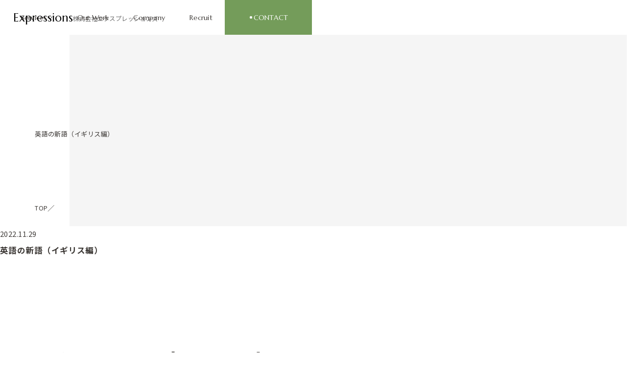

--- FILE ---
content_type: text/html; charset=UTF-8
request_url: https://expressions.co.jp/tag/sploot/
body_size: 11327
content:
<!doctype html>
<html lang="ja">
<head>
<!-- Google Tag Manager -->
<script>(function(w,d,s,l,i){w[l]=w[l]||[];w[l].push({'gtm.start':
new Date().getTime(),event:'gtm.js'});var f=d.getElementsByTagName(s)[0],
j=d.createElement(s),dl=l!='dataLayer'?'&l='+l:'';j.async=true;j.src=
'https://www.googletagmanager.com/gtm.js?id='+i+dl;f.parentNode.insertBefore(j,f);
})(window,document,'script','dataLayer','GTM-MSLJBKK');</script>
<!-- End Google Tag Manager -->	
	<meta charset="UTF-8">
	<meta name="viewport" content="width=device-width,viewport-fit=cover,maximum-scale=1.0">
	<meta name="format-detection" content="telephone=no">
	<link rel="profile" href="http://gmpg.org/xfn/11">
	<link rel="shortcut icon" type="image/vnd.microsoft.icon" href="https://expressions.co.jp/favicon.ico">
	<link rel="icon" type="image/vnd.microsoft.icon" href="https://expressions.co.jp/favicon.ico">
	<link rel="preconnect" href="https://fonts.googleapis.com">
	<link rel="preconnect" href="https://fonts.gstatic.com" crossorigin>
	<link href="https://fonts.googleapis.com/css2?family=Marcellus&family=Noto+Sans+JP:wght@100..900&family=Shippori+Mincho&display=swap" rel="stylesheet">
	<title>sploot - 株式会社エクスプレッションズ</title>

		<!-- All in One SEO 4.9.3 - aioseo.com -->
	<meta name="robots" content="max-image-preview:large" />
	<link rel="canonical" href="https://expressions.co.jp/tag/sploot/" />
	<meta name="generator" content="All in One SEO (AIOSEO) 4.9.3" />
		<script type="application/ld+json" class="aioseo-schema">
			{"@context":"https:\/\/schema.org","@graph":[{"@type":"BreadcrumbList","@id":"https:\/\/expressions.co.jp\/tag\/sploot\/#breadcrumblist","itemListElement":[{"@type":"ListItem","@id":"https:\/\/expressions.co.jp#listItem","position":1,"name":"\u30db\u30fc\u30e0","item":"https:\/\/expressions.co.jp","nextItem":{"@type":"ListItem","@id":"https:\/\/expressions.co.jp\/tag\/sploot\/#listItem","name":"sploot"}},{"@type":"ListItem","@id":"https:\/\/expressions.co.jp\/tag\/sploot\/#listItem","position":2,"name":"sploot","previousItem":{"@type":"ListItem","@id":"https:\/\/expressions.co.jp#listItem","name":"\u30db\u30fc\u30e0"}}]},{"@type":"CollectionPage","@id":"https:\/\/expressions.co.jp\/tag\/sploot\/#collectionpage","url":"https:\/\/expressions.co.jp\/tag\/sploot\/","name":"sploot - \u682a\u5f0f\u4f1a\u793e\u30a8\u30af\u30b9\u30d7\u30ec\u30c3\u30b7\u30e7\u30f3\u30ba","inLanguage":"ja","isPartOf":{"@id":"https:\/\/expressions.co.jp\/#website"},"breadcrumb":{"@id":"https:\/\/expressions.co.jp\/tag\/sploot\/#breadcrumblist"}},{"@type":"Organization","@id":"https:\/\/expressions.co.jp\/#organization","name":"\u682a\u5f0f\u4f1a\u793e\u30a8\u30af\u30b9\u30d7\u30ec\u30c3\u30b7\u30e7\u30f3\u30ba","description":"\u77f3\u5ddd\u770c\u91d1\u6ca2\u5e02\u3092\u62e0\u70b9\u306b\u3001\u8a00\u8a9e\u30b5\u30fc\u30d3\u30b9\uff08\u7ffb\u8a33\u30fb\u901a\u8a33\uff09\u3001\u53d7\u3051\u5165\u308c\u6574\u5099\uff08\u30b3\u30f3\u30b5\u30eb\u30c6\u30a3\u30f3\u30b0\u30fb\u30bb\u30df\u30ca\u30fc\uff09\u3001\u73fe\u5834\u30b5\u30dd\u30fc\u30c8\uff08\u30ac\u30a4\u30c9\u30fb\u89b3\u5149\u65bd\u8a2d\u904b\u55b6\uff09\u3092\u63d0\u4f9b\u3059\u308b\u30a4\u30f3\u30d0\u30a6\u30f3\u30c9\u652f\u63f4\u4f1a\u793e\u3067\u3059\u3002\u73fe\u5834\u3067\u5f97\u305f\u4e00\u6b21\u60c5\u5831\u3092\u30b5\u30fc\u30d3\u30b9\u306b\u9084\u5143\u3067\u304d\u308b\u4f53\u5236\u3092\u57fa\u76e4\u306b\u3001\u8a00\u8a9e\u30fb\u6587\u5316\u30fb\u904b\u55b6\u306b\u95a2\u3059\u308b\u3055\u307e\u3056\u307e\u306a\u8ab2\u984c\u3092\u89e3\u6c7a\u3057\u3001\u5730\u57df\u306e\u30a4\u30f3\u30d0\u30a6\u30f3\u30c9\u5bfe\u5fdc\u3092\u5305\u62ec\u7684\u306b\u30b5\u30dd\u30fc\u30c8\u3057\u3066\u3044\u307e\u3059\u3002","url":"https:\/\/expressions.co.jp\/","telephone":"+81764218630","logo":{"@type":"ImageObject","url":"https:\/\/expressions.co.jp\/expressions2025\/wp-content\/uploads\/2025\/07\/expressions_logo2_112x112.png","@id":"https:\/\/expressions.co.jp\/tag\/sploot\/#organizationLogo","width":112,"height":112},"image":{"@id":"https:\/\/expressions.co.jp\/tag\/sploot\/#organizationLogo"}},{"@type":"WebSite","@id":"https:\/\/expressions.co.jp\/#website","url":"https:\/\/expressions.co.jp\/","name":"\u682a\u5f0f\u4f1a\u793e\u30a8\u30af\u30b9\u30d7\u30ec\u30c3\u30b7\u30e7\u30f3\u30ba","description":"\u4e16\u754c\u3092\u8fce\u3048\u3066\u3001\u5149\u3092\u706f\u3059","inLanguage":"ja","publisher":{"@id":"https:\/\/expressions.co.jp\/#organization"}}]}
		</script>
		<!-- All in One SEO -->

<link rel='dns-prefetch' href='//ajax.googleapis.com' />
<link rel='dns-prefetch' href='//cdnjs.cloudflare.com' />
<link rel='dns-prefetch' href='//cdn.jsdelivr.net' />
<link rel="alternate" type="application/rss+xml" title="株式会社エクスプレッションズ &raquo; フィード" href="https://expressions.co.jp/feed/" />
<link rel="alternate" type="application/rss+xml" title="株式会社エクスプレッションズ &raquo; コメントフィード" href="https://expressions.co.jp/comments/feed/" />
<link rel="alternate" type="application/rss+xml" title="株式会社エクスプレッションズ &raquo; sploot タグのフィード" href="https://expressions.co.jp/tag/sploot/feed/" />
		<!-- This site uses the Google Analytics by MonsterInsights plugin v9.11.1 - Using Analytics tracking - https://www.monsterinsights.com/ -->
		<!-- Note: MonsterInsights is not currently configured on this site. The site owner needs to authenticate with Google Analytics in the MonsterInsights settings panel. -->
					<!-- No tracking code set -->
				<!-- / Google Analytics by MonsterInsights -->
		<style id='wp-img-auto-sizes-contain-inline-css' type='text/css'>
img:is([sizes=auto i],[sizes^="auto," i]){contain-intrinsic-size:3000px 1500px}
/*# sourceURL=wp-img-auto-sizes-contain-inline-css */
</style>
<style id='wp-emoji-styles-inline-css' type='text/css'>

	img.wp-smiley, img.emoji {
		display: inline !important;
		border: none !important;
		box-shadow: none !important;
		height: 1em !important;
		width: 1em !important;
		margin: 0 0.07em !important;
		vertical-align: -0.1em !important;
		background: none !important;
		padding: 0 !important;
	}
/*# sourceURL=wp-emoji-styles-inline-css */
</style>
<style id='wp-block-library-inline-css' type='text/css'>
:root{--wp-block-synced-color:#7a00df;--wp-block-synced-color--rgb:122,0,223;--wp-bound-block-color:var(--wp-block-synced-color);--wp-editor-canvas-background:#ddd;--wp-admin-theme-color:#007cba;--wp-admin-theme-color--rgb:0,124,186;--wp-admin-theme-color-darker-10:#006ba1;--wp-admin-theme-color-darker-10--rgb:0,107,160.5;--wp-admin-theme-color-darker-20:#005a87;--wp-admin-theme-color-darker-20--rgb:0,90,135;--wp-admin-border-width-focus:2px}@media (min-resolution:192dpi){:root{--wp-admin-border-width-focus:1.5px}}.wp-element-button{cursor:pointer}:root .has-very-light-gray-background-color{background-color:#eee}:root .has-very-dark-gray-background-color{background-color:#313131}:root .has-very-light-gray-color{color:#eee}:root .has-very-dark-gray-color{color:#313131}:root .has-vivid-green-cyan-to-vivid-cyan-blue-gradient-background{background:linear-gradient(135deg,#00d084,#0693e3)}:root .has-purple-crush-gradient-background{background:linear-gradient(135deg,#34e2e4,#4721fb 50%,#ab1dfe)}:root .has-hazy-dawn-gradient-background{background:linear-gradient(135deg,#faaca8,#dad0ec)}:root .has-subdued-olive-gradient-background{background:linear-gradient(135deg,#fafae1,#67a671)}:root .has-atomic-cream-gradient-background{background:linear-gradient(135deg,#fdd79a,#004a59)}:root .has-nightshade-gradient-background{background:linear-gradient(135deg,#330968,#31cdcf)}:root .has-midnight-gradient-background{background:linear-gradient(135deg,#020381,#2874fc)}:root{--wp--preset--font-size--normal:16px;--wp--preset--font-size--huge:42px}.has-regular-font-size{font-size:1em}.has-larger-font-size{font-size:2.625em}.has-normal-font-size{font-size:var(--wp--preset--font-size--normal)}.has-huge-font-size{font-size:var(--wp--preset--font-size--huge)}.has-text-align-center{text-align:center}.has-text-align-left{text-align:left}.has-text-align-right{text-align:right}.has-fit-text{white-space:nowrap!important}#end-resizable-editor-section{display:none}.aligncenter{clear:both}.items-justified-left{justify-content:flex-start}.items-justified-center{justify-content:center}.items-justified-right{justify-content:flex-end}.items-justified-space-between{justify-content:space-between}.screen-reader-text{border:0;clip-path:inset(50%);height:1px;margin:-1px;overflow:hidden;padding:0;position:absolute;width:1px;word-wrap:normal!important}.screen-reader-text:focus{background-color:#ddd;clip-path:none;color:#444;display:block;font-size:1em;height:auto;left:5px;line-height:normal;padding:15px 23px 14px;text-decoration:none;top:5px;width:auto;z-index:100000}html :where(.has-border-color){border-style:solid}html :where([style*=border-top-color]){border-top-style:solid}html :where([style*=border-right-color]){border-right-style:solid}html :where([style*=border-bottom-color]){border-bottom-style:solid}html :where([style*=border-left-color]){border-left-style:solid}html :where([style*=border-width]){border-style:solid}html :where([style*=border-top-width]){border-top-style:solid}html :where([style*=border-right-width]){border-right-style:solid}html :where([style*=border-bottom-width]){border-bottom-style:solid}html :where([style*=border-left-width]){border-left-style:solid}html :where(img[class*=wp-image-]){height:auto;max-width:100%}:where(figure){margin:0 0 1em}html :where(.is-position-sticky){--wp-admin--admin-bar--position-offset:var(--wp-admin--admin-bar--height,0px)}@media screen and (max-width:600px){html :where(.is-position-sticky){--wp-admin--admin-bar--position-offset:0px}}

/*# sourceURL=wp-block-library-inline-css */
</style><style id='global-styles-inline-css' type='text/css'>
:root{--wp--preset--aspect-ratio--square: 1;--wp--preset--aspect-ratio--4-3: 4/3;--wp--preset--aspect-ratio--3-4: 3/4;--wp--preset--aspect-ratio--3-2: 3/2;--wp--preset--aspect-ratio--2-3: 2/3;--wp--preset--aspect-ratio--16-9: 16/9;--wp--preset--aspect-ratio--9-16: 9/16;--wp--preset--color--black: #000000;--wp--preset--color--cyan-bluish-gray: #abb8c3;--wp--preset--color--white: #ffffff;--wp--preset--color--pale-pink: #f78da7;--wp--preset--color--vivid-red: #cf2e2e;--wp--preset--color--luminous-vivid-orange: #ff6900;--wp--preset--color--luminous-vivid-amber: #fcb900;--wp--preset--color--light-green-cyan: #7bdcb5;--wp--preset--color--vivid-green-cyan: #00d084;--wp--preset--color--pale-cyan-blue: #8ed1fc;--wp--preset--color--vivid-cyan-blue: #0693e3;--wp--preset--color--vivid-purple: #9b51e0;--wp--preset--gradient--vivid-cyan-blue-to-vivid-purple: linear-gradient(135deg,rgb(6,147,227) 0%,rgb(155,81,224) 100%);--wp--preset--gradient--light-green-cyan-to-vivid-green-cyan: linear-gradient(135deg,rgb(122,220,180) 0%,rgb(0,208,130) 100%);--wp--preset--gradient--luminous-vivid-amber-to-luminous-vivid-orange: linear-gradient(135deg,rgb(252,185,0) 0%,rgb(255,105,0) 100%);--wp--preset--gradient--luminous-vivid-orange-to-vivid-red: linear-gradient(135deg,rgb(255,105,0) 0%,rgb(207,46,46) 100%);--wp--preset--gradient--very-light-gray-to-cyan-bluish-gray: linear-gradient(135deg,rgb(238,238,238) 0%,rgb(169,184,195) 100%);--wp--preset--gradient--cool-to-warm-spectrum: linear-gradient(135deg,rgb(74,234,220) 0%,rgb(151,120,209) 20%,rgb(207,42,186) 40%,rgb(238,44,130) 60%,rgb(251,105,98) 80%,rgb(254,248,76) 100%);--wp--preset--gradient--blush-light-purple: linear-gradient(135deg,rgb(255,206,236) 0%,rgb(152,150,240) 100%);--wp--preset--gradient--blush-bordeaux: linear-gradient(135deg,rgb(254,205,165) 0%,rgb(254,45,45) 50%,rgb(107,0,62) 100%);--wp--preset--gradient--luminous-dusk: linear-gradient(135deg,rgb(255,203,112) 0%,rgb(199,81,192) 50%,rgb(65,88,208) 100%);--wp--preset--gradient--pale-ocean: linear-gradient(135deg,rgb(255,245,203) 0%,rgb(182,227,212) 50%,rgb(51,167,181) 100%);--wp--preset--gradient--electric-grass: linear-gradient(135deg,rgb(202,248,128) 0%,rgb(113,206,126) 100%);--wp--preset--gradient--midnight: linear-gradient(135deg,rgb(2,3,129) 0%,rgb(40,116,252) 100%);--wp--preset--font-size--small: 13px;--wp--preset--font-size--medium: 20px;--wp--preset--font-size--large: 36px;--wp--preset--font-size--x-large: 42px;--wp--preset--spacing--20: 0.44rem;--wp--preset--spacing--30: 0.67rem;--wp--preset--spacing--40: 1rem;--wp--preset--spacing--50: 1.5rem;--wp--preset--spacing--60: 2.25rem;--wp--preset--spacing--70: 3.38rem;--wp--preset--spacing--80: 5.06rem;--wp--preset--shadow--natural: 6px 6px 9px rgba(0, 0, 0, 0.2);--wp--preset--shadow--deep: 12px 12px 50px rgba(0, 0, 0, 0.4);--wp--preset--shadow--sharp: 6px 6px 0px rgba(0, 0, 0, 0.2);--wp--preset--shadow--outlined: 6px 6px 0px -3px rgb(255, 255, 255), 6px 6px rgb(0, 0, 0);--wp--preset--shadow--crisp: 6px 6px 0px rgb(0, 0, 0);}:where(.is-layout-flex){gap: 0.5em;}:where(.is-layout-grid){gap: 0.5em;}body .is-layout-flex{display: flex;}.is-layout-flex{flex-wrap: wrap;align-items: center;}.is-layout-flex > :is(*, div){margin: 0;}body .is-layout-grid{display: grid;}.is-layout-grid > :is(*, div){margin: 0;}:where(.wp-block-columns.is-layout-flex){gap: 2em;}:where(.wp-block-columns.is-layout-grid){gap: 2em;}:where(.wp-block-post-template.is-layout-flex){gap: 1.25em;}:where(.wp-block-post-template.is-layout-grid){gap: 1.25em;}.has-black-color{color: var(--wp--preset--color--black) !important;}.has-cyan-bluish-gray-color{color: var(--wp--preset--color--cyan-bluish-gray) !important;}.has-white-color{color: var(--wp--preset--color--white) !important;}.has-pale-pink-color{color: var(--wp--preset--color--pale-pink) !important;}.has-vivid-red-color{color: var(--wp--preset--color--vivid-red) !important;}.has-luminous-vivid-orange-color{color: var(--wp--preset--color--luminous-vivid-orange) !important;}.has-luminous-vivid-amber-color{color: var(--wp--preset--color--luminous-vivid-amber) !important;}.has-light-green-cyan-color{color: var(--wp--preset--color--light-green-cyan) !important;}.has-vivid-green-cyan-color{color: var(--wp--preset--color--vivid-green-cyan) !important;}.has-pale-cyan-blue-color{color: var(--wp--preset--color--pale-cyan-blue) !important;}.has-vivid-cyan-blue-color{color: var(--wp--preset--color--vivid-cyan-blue) !important;}.has-vivid-purple-color{color: var(--wp--preset--color--vivid-purple) !important;}.has-black-background-color{background-color: var(--wp--preset--color--black) !important;}.has-cyan-bluish-gray-background-color{background-color: var(--wp--preset--color--cyan-bluish-gray) !important;}.has-white-background-color{background-color: var(--wp--preset--color--white) !important;}.has-pale-pink-background-color{background-color: var(--wp--preset--color--pale-pink) !important;}.has-vivid-red-background-color{background-color: var(--wp--preset--color--vivid-red) !important;}.has-luminous-vivid-orange-background-color{background-color: var(--wp--preset--color--luminous-vivid-orange) !important;}.has-luminous-vivid-amber-background-color{background-color: var(--wp--preset--color--luminous-vivid-amber) !important;}.has-light-green-cyan-background-color{background-color: var(--wp--preset--color--light-green-cyan) !important;}.has-vivid-green-cyan-background-color{background-color: var(--wp--preset--color--vivid-green-cyan) !important;}.has-pale-cyan-blue-background-color{background-color: var(--wp--preset--color--pale-cyan-blue) !important;}.has-vivid-cyan-blue-background-color{background-color: var(--wp--preset--color--vivid-cyan-blue) !important;}.has-vivid-purple-background-color{background-color: var(--wp--preset--color--vivid-purple) !important;}.has-black-border-color{border-color: var(--wp--preset--color--black) !important;}.has-cyan-bluish-gray-border-color{border-color: var(--wp--preset--color--cyan-bluish-gray) !important;}.has-white-border-color{border-color: var(--wp--preset--color--white) !important;}.has-pale-pink-border-color{border-color: var(--wp--preset--color--pale-pink) !important;}.has-vivid-red-border-color{border-color: var(--wp--preset--color--vivid-red) !important;}.has-luminous-vivid-orange-border-color{border-color: var(--wp--preset--color--luminous-vivid-orange) !important;}.has-luminous-vivid-amber-border-color{border-color: var(--wp--preset--color--luminous-vivid-amber) !important;}.has-light-green-cyan-border-color{border-color: var(--wp--preset--color--light-green-cyan) !important;}.has-vivid-green-cyan-border-color{border-color: var(--wp--preset--color--vivid-green-cyan) !important;}.has-pale-cyan-blue-border-color{border-color: var(--wp--preset--color--pale-cyan-blue) !important;}.has-vivid-cyan-blue-border-color{border-color: var(--wp--preset--color--vivid-cyan-blue) !important;}.has-vivid-purple-border-color{border-color: var(--wp--preset--color--vivid-purple) !important;}.has-vivid-cyan-blue-to-vivid-purple-gradient-background{background: var(--wp--preset--gradient--vivid-cyan-blue-to-vivid-purple) !important;}.has-light-green-cyan-to-vivid-green-cyan-gradient-background{background: var(--wp--preset--gradient--light-green-cyan-to-vivid-green-cyan) !important;}.has-luminous-vivid-amber-to-luminous-vivid-orange-gradient-background{background: var(--wp--preset--gradient--luminous-vivid-amber-to-luminous-vivid-orange) !important;}.has-luminous-vivid-orange-to-vivid-red-gradient-background{background: var(--wp--preset--gradient--luminous-vivid-orange-to-vivid-red) !important;}.has-very-light-gray-to-cyan-bluish-gray-gradient-background{background: var(--wp--preset--gradient--very-light-gray-to-cyan-bluish-gray) !important;}.has-cool-to-warm-spectrum-gradient-background{background: var(--wp--preset--gradient--cool-to-warm-spectrum) !important;}.has-blush-light-purple-gradient-background{background: var(--wp--preset--gradient--blush-light-purple) !important;}.has-blush-bordeaux-gradient-background{background: var(--wp--preset--gradient--blush-bordeaux) !important;}.has-luminous-dusk-gradient-background{background: var(--wp--preset--gradient--luminous-dusk) !important;}.has-pale-ocean-gradient-background{background: var(--wp--preset--gradient--pale-ocean) !important;}.has-electric-grass-gradient-background{background: var(--wp--preset--gradient--electric-grass) !important;}.has-midnight-gradient-background{background: var(--wp--preset--gradient--midnight) !important;}.has-small-font-size{font-size: var(--wp--preset--font-size--small) !important;}.has-medium-font-size{font-size: var(--wp--preset--font-size--medium) !important;}.has-large-font-size{font-size: var(--wp--preset--font-size--large) !important;}.has-x-large-font-size{font-size: var(--wp--preset--font-size--x-large) !important;}
/*# sourceURL=global-styles-inline-css */
</style>

<style id='classic-theme-styles-inline-css' type='text/css'>
/*! This file is auto-generated */
.wp-block-button__link{color:#fff;background-color:#32373c;border-radius:9999px;box-shadow:none;text-decoration:none;padding:calc(.667em + 2px) calc(1.333em + 2px);font-size:1.125em}.wp-block-file__button{background:#32373c;color:#fff;text-decoration:none}
/*# sourceURL=/wp-includes/css/classic-themes.min.css */
</style>
<link rel='stylesheet' id='original-theme-style-css' href='https://expressions.co.jp/expressions2025/wp-content/themes/original-theme-v1.1/style.css?ver=6.9' type='text/css' media='all' />
<link rel='stylesheet' id='css-swiper-slider-css' href='//cdn.jsdelivr.net/npm/swiper@11/swiper-bundle.min.css?ver=6.9' type='text/css' media='all' />
<link rel='stylesheet' id='main-styles-css' href='https://expressions.co.jp/expressions2025/wp-content/themes/original-theme-v1.1/assets/css/theme.css?ver=6.9' type='text/css' media='all' />
<link rel="https://api.w.org/" href="https://expressions.co.jp/wp-json/" /><link rel="alternate" title="JSON" type="application/json" href="https://expressions.co.jp/wp-json/wp/v2/tags/151" /><link rel="EditURI" type="application/rsd+xml" title="RSD" href="https://expressions.co.jp/expressions2025/xmlrpc.php?rsd" />
<meta name="generator" content="WordPress 6.9" />
<style type="text/css">.saboxplugin-wrap{-webkit-box-sizing:border-box;-moz-box-sizing:border-box;-ms-box-sizing:border-box;box-sizing:border-box;border:1px solid #eee;width:100%;clear:both;display:block;overflow:hidden;word-wrap:break-word;position:relative}.saboxplugin-wrap .saboxplugin-gravatar{float:left;padding:0 20px 20px 20px}.saboxplugin-wrap .saboxplugin-gravatar img{max-width:100px;height:auto;border-radius:0;}.saboxplugin-wrap .saboxplugin-authorname{font-size:18px;line-height:1;margin:20px 0 0 20px;display:block}.saboxplugin-wrap .saboxplugin-authorname a{text-decoration:none}.saboxplugin-wrap .saboxplugin-authorname a:focus{outline:0}.saboxplugin-wrap .saboxplugin-desc{display:block;margin:5px 20px}.saboxplugin-wrap .saboxplugin-desc a{text-decoration:underline}.saboxplugin-wrap .saboxplugin-desc p{margin:5px 0 12px}.saboxplugin-wrap .saboxplugin-web{margin:0 20px 15px;text-align:left}.saboxplugin-wrap .sab-web-position{text-align:right}.saboxplugin-wrap .saboxplugin-web a{color:#ccc;text-decoration:none}.saboxplugin-wrap .saboxplugin-socials{position:relative;display:block;background:#fcfcfc;padding:5px;border-top:1px solid #eee}.saboxplugin-wrap .saboxplugin-socials a svg{width:20px;height:20px}.saboxplugin-wrap .saboxplugin-socials a svg .st2{fill:#fff; transform-origin:center center;}.saboxplugin-wrap .saboxplugin-socials a svg .st1{fill:rgba(0,0,0,.3)}.saboxplugin-wrap .saboxplugin-socials a:hover{opacity:.8;-webkit-transition:opacity .4s;-moz-transition:opacity .4s;-o-transition:opacity .4s;transition:opacity .4s;box-shadow:none!important;-webkit-box-shadow:none!important}.saboxplugin-wrap .saboxplugin-socials .saboxplugin-icon-color{box-shadow:none;padding:0;border:0;-webkit-transition:opacity .4s;-moz-transition:opacity .4s;-o-transition:opacity .4s;transition:opacity .4s;display:inline-block;color:#fff;font-size:0;text-decoration:inherit;margin:5px;-webkit-border-radius:0;-moz-border-radius:0;-ms-border-radius:0;-o-border-radius:0;border-radius:0;overflow:hidden}.saboxplugin-wrap .saboxplugin-socials .saboxplugin-icon-grey{text-decoration:inherit;box-shadow:none;position:relative;display:-moz-inline-stack;display:inline-block;vertical-align:middle;zoom:1;margin:10px 5px;color:#444;fill:#444}.clearfix:after,.clearfix:before{content:' ';display:table;line-height:0;clear:both}.ie7 .clearfix{zoom:1}.saboxplugin-socials.sabox-colored .saboxplugin-icon-color .sab-twitch{border-color:#38245c}.saboxplugin-socials.sabox-colored .saboxplugin-icon-color .sab-behance{border-color:#003eb0}.saboxplugin-socials.sabox-colored .saboxplugin-icon-color .sab-deviantart{border-color:#036824}.saboxplugin-socials.sabox-colored .saboxplugin-icon-color .sab-digg{border-color:#00327c}.saboxplugin-socials.sabox-colored .saboxplugin-icon-color .sab-dribbble{border-color:#ba1655}.saboxplugin-socials.sabox-colored .saboxplugin-icon-color .sab-facebook{border-color:#1e2e4f}.saboxplugin-socials.sabox-colored .saboxplugin-icon-color .sab-flickr{border-color:#003576}.saboxplugin-socials.sabox-colored .saboxplugin-icon-color .sab-github{border-color:#264874}.saboxplugin-socials.sabox-colored .saboxplugin-icon-color .sab-google{border-color:#0b51c5}.saboxplugin-socials.sabox-colored .saboxplugin-icon-color .sab-html5{border-color:#902e13}.saboxplugin-socials.sabox-colored .saboxplugin-icon-color .sab-instagram{border-color:#1630aa}.saboxplugin-socials.sabox-colored .saboxplugin-icon-color .sab-linkedin{border-color:#00344f}.saboxplugin-socials.sabox-colored .saboxplugin-icon-color .sab-pinterest{border-color:#5b040e}.saboxplugin-socials.sabox-colored .saboxplugin-icon-color .sab-reddit{border-color:#992900}.saboxplugin-socials.sabox-colored .saboxplugin-icon-color .sab-rss{border-color:#a43b0a}.saboxplugin-socials.sabox-colored .saboxplugin-icon-color .sab-sharethis{border-color:#5d8420}.saboxplugin-socials.sabox-colored .saboxplugin-icon-color .sab-soundcloud{border-color:#995200}.saboxplugin-socials.sabox-colored .saboxplugin-icon-color .sab-spotify{border-color:#0f612c}.saboxplugin-socials.sabox-colored .saboxplugin-icon-color .sab-stackoverflow{border-color:#a95009}.saboxplugin-socials.sabox-colored .saboxplugin-icon-color .sab-steam{border-color:#006388}.saboxplugin-socials.sabox-colored .saboxplugin-icon-color .sab-user_email{border-color:#b84e05}.saboxplugin-socials.sabox-colored .saboxplugin-icon-color .sab-tumblr{border-color:#10151b}.saboxplugin-socials.sabox-colored .saboxplugin-icon-color .sab-twitter{border-color:#0967a0}.saboxplugin-socials.sabox-colored .saboxplugin-icon-color .sab-vimeo{border-color:#0d7091}.saboxplugin-socials.sabox-colored .saboxplugin-icon-color .sab-windows{border-color:#003f71}.saboxplugin-socials.sabox-colored .saboxplugin-icon-color .sab-whatsapp{border-color:#003f71}.saboxplugin-socials.sabox-colored .saboxplugin-icon-color .sab-wordpress{border-color:#0f3647}.saboxplugin-socials.sabox-colored .saboxplugin-icon-color .sab-yahoo{border-color:#14002d}.saboxplugin-socials.sabox-colored .saboxplugin-icon-color .sab-youtube{border-color:#900}.saboxplugin-socials.sabox-colored .saboxplugin-icon-color .sab-xing{border-color:#000202}.saboxplugin-socials.sabox-colored .saboxplugin-icon-color .sab-mixcloud{border-color:#2475a0}.saboxplugin-socials.sabox-colored .saboxplugin-icon-color .sab-vk{border-color:#243549}.saboxplugin-socials.sabox-colored .saboxplugin-icon-color .sab-medium{border-color:#00452c}.saboxplugin-socials.sabox-colored .saboxplugin-icon-color .sab-quora{border-color:#420e00}.saboxplugin-socials.sabox-colored .saboxplugin-icon-color .sab-meetup{border-color:#9b181c}.saboxplugin-socials.sabox-colored .saboxplugin-icon-color .sab-goodreads{border-color:#000}.saboxplugin-socials.sabox-colored .saboxplugin-icon-color .sab-snapchat{border-color:#999700}.saboxplugin-socials.sabox-colored .saboxplugin-icon-color .sab-500px{border-color:#00557f}.saboxplugin-socials.sabox-colored .saboxplugin-icon-color .sab-mastodont{border-color:#185886}.sabox-plus-item{margin-bottom:20px}@media screen and (max-width:480px){.saboxplugin-wrap{text-align:center}.saboxplugin-wrap .saboxplugin-gravatar{float:none;padding:20px 0;text-align:center;margin:0 auto;display:block}.saboxplugin-wrap .saboxplugin-gravatar img{float:none;display:inline-block;display:-moz-inline-stack;vertical-align:middle;zoom:1}.saboxplugin-wrap .saboxplugin-desc{margin:0 10px 20px;text-align:center}.saboxplugin-wrap .saboxplugin-authorname{text-align:center;margin:10px 0 20px}}body .saboxplugin-authorname a,body .saboxplugin-authorname a:hover{box-shadow:none;-webkit-box-shadow:none}a.sab-profile-edit{font-size:16px!important;line-height:1!important}.sab-edit-settings a,a.sab-profile-edit{color:#0073aa!important;box-shadow:none!important;-webkit-box-shadow:none!important}.sab-edit-settings{margin-right:15px;position:absolute;right:0;z-index:2;bottom:10px;line-height:20px}.sab-edit-settings i{margin-left:5px}.saboxplugin-socials{line-height:1!important}.rtl .saboxplugin-wrap .saboxplugin-gravatar{float:right}.rtl .saboxplugin-wrap .saboxplugin-authorname{display:flex;align-items:center}.rtl .saboxplugin-wrap .saboxplugin-authorname .sab-profile-edit{margin-right:10px}.rtl .sab-edit-settings{right:auto;left:0}img.sab-custom-avatar{max-width:75px;}.saboxplugin-wrap {margin-top:0px; margin-bottom:0px; padding: 0px 0px }.saboxplugin-wrap .saboxplugin-authorname {font-size:18px; line-height:25px;}.saboxplugin-wrap .saboxplugin-desc p, .saboxplugin-wrap .saboxplugin-desc {font-size:14px !important; line-height:21px !important;}.saboxplugin-wrap .saboxplugin-web {font-size:14px;}.saboxplugin-wrap .saboxplugin-socials a svg {width:18px;height:18px;}</style>
</head>
		
		
	
		<body id="pagetop" class="archive tag tag-sploot tag-151 wp-theme-original-theme-v11 __ja header_navi js_loading_end js_slide_animation metaslider-plugin hfeed no-sidebar">
		
		
		<div class="p-">
	
	
	<div id="page" class="l-page">
		
	
	<header id="masthead" class="l-header __global js_header_fixed">
		
		<div class="">
			<div class="l-header__inner">
				<div class="l-header__contents">
					<div class="l-header__main">
						
													<p class="l-header__logo"><a href="https://expressions.co.jp/"><span class="en">Expressions</span><span class="jp">株式会社<br  class="tb_xs">エクスプレッションズ</span></a></p>
											</div>
					
					<section class="l-header__navi_list">
						

	<section class="c-navi en">
		<ul class="c-navi__list">
			<li class="c-navi__item"><a href="javascript:void(0);">
				<span class="en">Services <svg xmlns="http://www.w3.org/2000/svg" width="12" height="7" viewBox="0 0 12 7" fill="none"><path d="M1 1L6 6L11 1" stroke="black" fill="none"/></svg></span>
				<span class="jp">サービス <svg xmlns="http://www.w3.org/2000/svg" width="12" height="7" viewBox="0 0 12 7" fill="none"><path d="M1 1L6 6L11 1" stroke="black"  fill="none"/></svg></span>
				<div class="c-navi__item_child">
					<a href="https://expressions.co.jp/inbound/">インバウンドサービス</a>
					<a href="https://expressions.co.jp/language/">言語サービス</a>
				</div></a>
			</li>
			<li class="c-navi__item"><a href="https://expressions.co.jp/works-sample/" class=""><span class="en">Our Work</span><span class="jp">実績紹介</span></a></li>
			<li class="c-navi__item"><a href="https://expressions.co.jp/company/" class=""><span class="en">Company</span><span class="jp">会社情報</span></a></li>
			<li class="c-navi__item"><a href="https://expressions.studio.site/" target="_blank" rel="noopener noreferrer" class=""><span class="en">Recruit</span><span class="jp">採用</span></a></li>
						<li class="c-navi__item __btn"><a href="https://expressions.co.jp/contact/" class=""><span class="en"><span class="arrow"><svg width="12" height="8" viewBox="0 0 12 8" fill="none" xmlns="http://www.w3.org/2000/svg"><path d="M12 4L-3.49691e-07 8L3 4L0 -5.24537e-07L12 4Z" fill="white"/></svg></span> CONTACT</span><span class="jp"><span class="arrow"><svg width="12" height="8" viewBox="0 0 12 8" fill="none" xmlns="http://www.w3.org/2000/svg"><path d="M12 4L-3.49691e-07 8L3 4L0 -5.24537e-07L12 4Z" fill="white"/></svg></span> お問い合わせ</span></a></li>
					</ul>
	</section>					</section>
					
				</div>
			</div>
			
	
			<div class="l-header__menuIcon js_menu_toggle js_animation_menu tb_xs" data-type="headerMenu">
				<div class="l-header__menuIconOpen en">Menu</div>
				<div class="l-header__menuIconClose en">Close</div>
			</div>
			
		</div>



		<div id="popup_headerMenu" class="js_menu_target" style="display: none;">

			<sectiion class="l-header__mainMenu">
						
					<div class="l-header__mainMenuContent">
						<div class="l-header__mainMenuContent-inner">
							
							<div class="l-container">
							
								<div class="l-header__mainMenuContent-menu">
									<sectiion class="l-header__navi __main">
										

	<section class="c-navi en">
		<ul class="c-navi__list">
			<li class="c-navi__item"><a href="javascript:void(0);">
				<span class="en">Services <svg xmlns="http://www.w3.org/2000/svg" width="12" height="7" viewBox="0 0 12 7" fill="none"><path d="M1 1L6 6L11 1" stroke="black" fill="none"/></svg></span>
				<span class="jp">サービス <svg xmlns="http://www.w3.org/2000/svg" width="12" height="7" viewBox="0 0 12 7" fill="none"><path d="M1 1L6 6L11 1" stroke="black"  fill="none"/></svg></span>
				<div class="c-navi__item_child">
					<a href="https://expressions.co.jp/inbound/">インバウンドサービス</a>
					<a href="https://expressions.co.jp/language/">言語サービス</a>
				</div></a>
			</li>
			<li class="c-navi__item"><a href="https://expressions.co.jp/works-sample/" class=""><span class="en">Our Work</span><span class="jp">実績紹介</span></a></li>
			<li class="c-navi__item"><a href="https://expressions.co.jp/company/" class=""><span class="en">Company</span><span class="jp">会社情報</span></a></li>
			<li class="c-navi__item"><a href="https://expressions.studio.site/" target="_blank" rel="noopener noreferrer" class=""><span class="en">Recruit</span><span class="jp">採用</span></a></li>
						<li class="c-navi__item __btn"><a href="https://expressions.co.jp/contact/" class=""><span class="en">Contact</span><span class="jp">お問い合わせ</span><span class="arrow"><svg width="12" height="8" viewBox="0 0 12 8" fill="none" xmlns="http://www.w3.org/2000/svg"><path d="M12 4L-3.49691e-07 8L3 4L0 -5.24537e-07L12 4Z" fill="white"/></svg></span></a></li>
					</ul>
	</section>										
									</sectiion>
									
									
								</div>
							</div>
							
						</div>
					</div>
			</sectiion>

		</div>
	</header>



	<div class="l-page__inner">


<div id="primary" class="content_area type_page page_ bg_light_blue">
	<main id="main" class="site_main">
<section class="l-pageheader __">

	<div class="l-container __l">
		<div class="l-pageheader__inner">
				<h1 class="l-pageheader__title">
					<span class="en"></span><span class="jp">英語の新語（イギリス編）</span></h1>
			
			
<ul class="l-pageheader__breadcrumb js_scroll_event">
	<li><a href="https://expressions.co.jp/" class="c-animation__textLine"><span>TOP</span></a></li>
		<li class=""><span></span></li>
		
	</ul>		</div>
	</div>
	
</section>
		<div class="page_wrap">

			<section class="content_wrap content_news">
				<div class="container">
					<div class="news_list">
												<article class="news_list_item">
							<a href="https://expressions.co.jp/5945/">
								<time class="news_list_time">2022.11.29</time>
								<div class="news_list_category"></div>
								<h3 class="news_list_title">英語の新語（イギリス編）</h3>
							</a>
						</article>
											</div>
					
					<div class="content_archive_pager">
					</div>
					
				</div><!-- .container -->
					
			</section><!-- .content_wrap -->
			
		</div><!-- .page_wrap -->
	</main><!-- #main -->
</div><!-- #primary -->



<footer class="l-footer js_slide_in">
  <div class="l-container">
    <div class="l-footer__inner">
      <div class="l-footer__contents">
        <h2 class="l-footer__title en">From Guiding Light<br>
          to Spotlight.<br>
          Illuminating Your World.</h2>
        
        <section class="l-footer__navi">
          

	<section class="c-navi en">
		<ul class="c-navi__list">
			<li class="c-navi__item"><a href="javascript:void(0);">
				<span class="en">Services <svg xmlns="http://www.w3.org/2000/svg" width="12" height="7" viewBox="0 0 12 7" fill="none"><path d="M1 1L6 6L11 1" stroke="black" fill="none"/></svg></span>
				<span class="jp">サービス <svg xmlns="http://www.w3.org/2000/svg" width="12" height="7" viewBox="0 0 12 7" fill="none"><path d="M1 1L6 6L11 1" stroke="black"  fill="none"/></svg></span>
				<div class="c-navi__item_child">
					<a href="https://expressions.co.jp/inbound/">インバウンドサービス</a>
					<a href="https://expressions.co.jp/language/">言語サービス</a>
				</div></a>
			</li>
			<li class="c-navi__item"><a href="https://expressions.co.jp/works-sample/" class=""><span class="en">Our Work</span><span class="jp">実績紹介</span></a></li>
			<li class="c-navi__item"><a href="https://expressions.co.jp/company/" class=""><span class="en">Company</span><span class="jp">会社情報</span></a></li>
			<li class="c-navi__item"><a href="https://expressions.studio.site/" target="_blank" rel="noopener noreferrer" class=""><span class="en">Recruit</span><span class="jp">採用</span></a></li>
					</ul>
	</section>        </section>
        
        <p class="l-footer__text">〒921-8011 石川県金沢市入江2-54 中村ビル3階<br>
          株式会社エクスプレッションズ</p>
        
        <div class="l-footer__small_navi">
          <p class="l-footer__copy">© Expressions, Inc.</p>
          <a href="https://expressions.co.jp/terms/">利用規約</a>
          <a href="https://expressions.co.jp/privacy/">個人情報保護方針</a>
        </div>
      </div>
    </div>
  </div>
  
  <figure class="l-footer__img __01 c-img__hidden">
    <picture class=""><source srcset="https://expressions.co.jp/expressions2025/wp-content/themes/original-theme-v1.1/assets/img/common/footer_01.webp" media="(min-width: 769px)" /><img srcset="https://expressions.co.jp/expressions2025/wp-content/themes/original-theme-v1.1/assets/img/common/sp/footer_01.webp" alt="" class="js_slide_in_img" /></picture>  </figure>
  
  <figure class="l-footer__img __02 c-img__hidden">
    <picture class=""><source srcset="https://expressions.co.jp/expressions2025/wp-content/themes/original-theme-v1.1/assets/img/common/footer_02.webp" media="(min-width: 769px)" /><img srcset="https://expressions.co.jp/expressions2025/wp-content/themes/original-theme-v1.1/assets/img/common/sp/footer_02.webp" alt="" class="js_slide_in_img" /></picture>  </figure>
  
  <figure class="l-footer__img __03 c-img__hidden">
    <picture class=""><source srcset="https://expressions.co.jp/expressions2025/wp-content/themes/original-theme-v1.1/assets/img/common/footer_03.webp" media="(min-width: 769px)" /><img srcset="https://expressions.co.jp/expressions2025/wp-content/themes/original-theme-v1.1/assets/img/common/sp/footer_03.webp" alt="" class="js_slide_in_img" /></picture>  </figure>
  
  
  
  
  <div class="l-footer__scroll">
      <span class="icon"></span>
      <svg xmlns="http://www.w3.org/2000/svg" width="200" height="200" viewBox="0 0 200 200" fill="none">
      <circle cx="100" cy="100" r="99.5" stroke="#749C5A" stroke-dasharray="2 3" fill="none"/>
        
      </svg>
      <a href="#pagetop" class="js_scroll">
        <span class="en">Page Top</span>
    </a>
  </div>
</footer>

</div><!--.l-page__inner -->



</div><!--.l-page -->
</div>

<script type="speculationrules">
{"prefetch":[{"source":"document","where":{"and":[{"href_matches":"/*"},{"not":{"href_matches":["/expressions2025/wp-*.php","/expressions2025/wp-admin/*","/expressions2025/wp-content/uploads/*","/expressions2025/wp-content/*","/expressions2025/wp-content/plugins/*","/expressions2025/wp-content/themes/original-theme-v1.1/*","/*\\?(.+)"]}},{"not":{"selector_matches":"a[rel~=\"nofollow\"]"}},{"not":{"selector_matches":".no-prefetch, .no-prefetch a"}}]},"eagerness":"conservative"}]}
</script>
			<script>
				// Used by Gallery Custom Links to handle tenacious Lightboxes
				//jQuery(document).ready(function () {

					function mgclInit() {
						
						// In jQuery:
						// if (jQuery.fn.off) {
						// 	jQuery('.no-lightbox, .no-lightbox img').off('click'); // jQuery 1.7+
						// }
						// else {
						// 	jQuery('.no-lightbox, .no-lightbox img').unbind('click'); // < jQuery 1.7
						// }

						// 2022/10/24: In Vanilla JS
						var elements = document.querySelectorAll('.no-lightbox, .no-lightbox img');
						for (var i = 0; i < elements.length; i++) {
						 	elements[i].onclick = null;
						}


						// In jQuery:
						//jQuery('a.no-lightbox').click(mgclOnClick);

						// 2022/10/24: In Vanilla JS:
						var elements = document.querySelectorAll('a.no-lightbox');
						for (var i = 0; i < elements.length; i++) {
						 	elements[i].onclick = mgclOnClick;
						}

						// in jQuery:
						// if (jQuery.fn.off) {
						// 	jQuery('a.set-target').off('click'); // jQuery 1.7+
						// }
						// else {
						// 	jQuery('a.set-target').unbind('click'); // < jQuery 1.7
						// }
						// jQuery('a.set-target').click(mgclOnClick);

						// 2022/10/24: In Vanilla JS:
						var elements = document.querySelectorAll('a.set-target');
						for (var i = 0; i < elements.length; i++) {
						 	elements[i].onclick = mgclOnClick;
						}
					}

					function mgclOnClick() {
						if (!this.target || this.target == '' || this.target == '_self')
							window.location = this.href;
						else
							window.open(this.href,this.target);
						return false;
					}

					// From WP Gallery Custom Links
					// Reduce the number of  conflicting lightboxes
					function mgclAddLoadEvent(func) {
						var oldOnload = window.onload;
						if (typeof window.onload != 'function') {
							window.onload = func;
						} else {
							window.onload = function() {
								oldOnload();
								func();
							}
						}
					}

					mgclAddLoadEvent(mgclInit);
					mgclInit();

				//});
			</script>
		<script type="text/javascript" src="//ajax.googleapis.com/ajax/libs/jquery/3.6.1/jquery.min.js?ver=2025060201" id="original-theme-jquery-js"></script>
<script type="text/javascript" src="//cdnjs.cloudflare.com/ajax/libs/gsap/3.11.0/gsap.min.js?ver=2025060201" id="original-theme-gsap-js"></script>
<script type="text/javascript" src="//cdnjs.cloudflare.com/ajax/libs/gsap/3.11.0/ScrollTrigger.min.js?ver=2025060201" id="original-theme-scroll-trigger-js"></script>
<script type="text/javascript" src="https://expressions.co.jp/expressions2025/wp-content/themes/original-theme-v1.1/assets/js/lib/infiniteslidev2.min.js?ver=2025060201" id="original-theme-infiniteslidev2-js"></script>
<script type="text/javascript" src="https://expressions.co.jp/expressions2025/wp-content/themes/original-theme-v1.1/assets/js/lib/smooth-scroll.polyfills.min.js?ver=2025060201" id="original-theme-smooth-scroll-js"></script>
<script type="text/javascript" src="https://expressions.co.jp/expressions2025/wp-content/themes/original-theme-v1.1/assets/js/lib/apng-canvas.min.js?ver=2025060201" id="original-theme-apng-canvas-js"></script>
<script type="text/javascript" src="https://expressions.co.jp/expressions2025/wp-content/themes/original-theme-v1.1/assets/js/lib/skip-link-focus-fix.js?ver=2025060201" id="original-theme-skip-link-focus-fix-js"></script>
<script type="text/javascript" src="//cdn.jsdelivr.net/npm/swiper@11/swiper-bundle.min.js?ver=2025060201" id="original-theme-swiper-js"></script>
<script type="text/javascript" src="https://expressions.co.jp/expressions2025/wp-content/themes/original-theme-v1.1/assets/js/scripts.js?ver=2025060201" id="original-theme-scripts-js"></script>
<script type="text/javascript" src="https://expressions.co.jp/expressions2025/wp-content/themes/original-theme-v1.1/assets/js/loading.js?ver=2025060201" id="original-theme-loading-js"></script>
<script id="wp-emoji-settings" type="application/json">
{"baseUrl":"https://s.w.org/images/core/emoji/17.0.2/72x72/","ext":".png","svgUrl":"https://s.w.org/images/core/emoji/17.0.2/svg/","svgExt":".svg","source":{"concatemoji":"https://expressions.co.jp/expressions2025/wp-includes/js/wp-emoji-release.min.js?ver=6.9"}}
</script>
<script type="module">
/* <![CDATA[ */
/*! This file is auto-generated */
const a=JSON.parse(document.getElementById("wp-emoji-settings").textContent),o=(window._wpemojiSettings=a,"wpEmojiSettingsSupports"),s=["flag","emoji"];function i(e){try{var t={supportTests:e,timestamp:(new Date).valueOf()};sessionStorage.setItem(o,JSON.stringify(t))}catch(e){}}function c(e,t,n){e.clearRect(0,0,e.canvas.width,e.canvas.height),e.fillText(t,0,0);t=new Uint32Array(e.getImageData(0,0,e.canvas.width,e.canvas.height).data);e.clearRect(0,0,e.canvas.width,e.canvas.height),e.fillText(n,0,0);const a=new Uint32Array(e.getImageData(0,0,e.canvas.width,e.canvas.height).data);return t.every((e,t)=>e===a[t])}function p(e,t){e.clearRect(0,0,e.canvas.width,e.canvas.height),e.fillText(t,0,0);var n=e.getImageData(16,16,1,1);for(let e=0;e<n.data.length;e++)if(0!==n.data[e])return!1;return!0}function u(e,t,n,a){switch(t){case"flag":return n(e,"\ud83c\udff3\ufe0f\u200d\u26a7\ufe0f","\ud83c\udff3\ufe0f\u200b\u26a7\ufe0f")?!1:!n(e,"\ud83c\udde8\ud83c\uddf6","\ud83c\udde8\u200b\ud83c\uddf6")&&!n(e,"\ud83c\udff4\udb40\udc67\udb40\udc62\udb40\udc65\udb40\udc6e\udb40\udc67\udb40\udc7f","\ud83c\udff4\u200b\udb40\udc67\u200b\udb40\udc62\u200b\udb40\udc65\u200b\udb40\udc6e\u200b\udb40\udc67\u200b\udb40\udc7f");case"emoji":return!a(e,"\ud83e\u1fac8")}return!1}function f(e,t,n,a){let r;const o=(r="undefined"!=typeof WorkerGlobalScope&&self instanceof WorkerGlobalScope?new OffscreenCanvas(300,150):document.createElement("canvas")).getContext("2d",{willReadFrequently:!0}),s=(o.textBaseline="top",o.font="600 32px Arial",{});return e.forEach(e=>{s[e]=t(o,e,n,a)}),s}function r(e){var t=document.createElement("script");t.src=e,t.defer=!0,document.head.appendChild(t)}a.supports={everything:!0,everythingExceptFlag:!0},new Promise(t=>{let n=function(){try{var e=JSON.parse(sessionStorage.getItem(o));if("object"==typeof e&&"number"==typeof e.timestamp&&(new Date).valueOf()<e.timestamp+604800&&"object"==typeof e.supportTests)return e.supportTests}catch(e){}return null}();if(!n){if("undefined"!=typeof Worker&&"undefined"!=typeof OffscreenCanvas&&"undefined"!=typeof URL&&URL.createObjectURL&&"undefined"!=typeof Blob)try{var e="postMessage("+f.toString()+"("+[JSON.stringify(s),u.toString(),c.toString(),p.toString()].join(",")+"));",a=new Blob([e],{type:"text/javascript"});const r=new Worker(URL.createObjectURL(a),{name:"wpTestEmojiSupports"});return void(r.onmessage=e=>{i(n=e.data),r.terminate(),t(n)})}catch(e){}i(n=f(s,u,c,p))}t(n)}).then(e=>{for(const n in e)a.supports[n]=e[n],a.supports.everything=a.supports.everything&&a.supports[n],"flag"!==n&&(a.supports.everythingExceptFlag=a.supports.everythingExceptFlag&&a.supports[n]);var t;a.supports.everythingExceptFlag=a.supports.everythingExceptFlag&&!a.supports.flag,a.supports.everything||((t=a.source||{}).concatemoji?r(t.concatemoji):t.wpemoji&&t.twemoji&&(r(t.twemoji),r(t.wpemoji)))});
//# sourceURL=https://expressions.co.jp/expressions2025/wp-includes/js/wp-emoji-loader.min.js
/* ]]> */
</script>



</body>
</html>




--- FILE ---
content_type: text/css
request_url: https://expressions.co.jp/expressions2025/wp-content/themes/original-theme-v1.1/assets/css/theme.css?ver=6.9
body_size: 21632
content:
@charset "UTF-8";
/*
	Made by Elly Loel - https://ellyloel.com/
*/
* {
  margin: 0;
  padding: 0;
  line-height: calc(0.25rem + 1em + 0.25rem);
}

*,
::before,
::after {
  box-sizing: border-box;
}

*:where(:not(fieldset, progress, meter)) {
  border-width: 0;
  border-style: solid;
  background-origin: border-box;
  background-repeat: no-repeat;
}

html {
  block-size: 100%;
  -webkit-text-size-adjust: none;
}

@media (prefers-reduced-motion: no-preference) {
  html:focus-within {
    scroll-behavior: smooth;
  }
}
body {
  -webkit-font-smoothing: antialiased;
  text-rendering: optimizeSpeed;
  min-block-size: 100%;
}

:where(img, svg, video, canvas, audio, iframe, embed, object) {
  display: block;
}

:where(img, svg, video) {
  block-size: auto;
  max-inline-size: 100%;
}

:where(svg) {
  stroke: none;
  fill: currentColor;
}

:where(svg):where(:not([fill])) {
  stroke: currentColor;
  fill: none;
  stroke-linecap: round;
  stroke-linejoin: round;
}

:where(svg):where(:not([width])) {
  inline-size: 5rem;
}

:where(input, button, textarea, select),
:where(input[type="file"])::-webkit-file-upload-button {
  color: inherit;
  font: inherit;
  font-size: inherit;
  letter-spacing: inherit;
}

:where(textarea) {
  resize: vertical;
}

@supports (resize: block) {
  :where(textarea) {
    resize: block;
  }
}
:where(p, h1, h2, h3, h4, h5, h6) {
  overflow-wrap: break-word;
}

h1 {
  font-size: 2em;
}

:where(ul, ol)[role=list] {
  list-style: none;
}

a:not([class]) {
  -webkit-text-decoration-skip: ink;
          text-decoration-skip-ink: auto;
}

:where(a[href], area, button, input, label[for], select, summary, textarea, [tabindex]:not([tabindex*="-"])) {
  cursor: pointer;
  touch-action: manipulation;
}

:where(input[type="file"]) {
  cursor: auto;
}

:where(input[type="file"])::-webkit-file-upload-button {
  cursor: pointer;
}

:where(input[type="file"])::-webkit-file-upload-button,
:where(input[type="file"])::file-selector-button {
  cursor: pointer;
}

@media (prefers-reduced-motion: no-preference) {
  :focus-visible {
    transition: outline-offset 145ms cubic-bezier(0.25, 0, 0.4, 1);
  }

  :where(:not(:active)):focus-visible {
    transition-duration: 0.25s;
  }
}
:where(:not(:active)):focus-visible {
  outline-offset: 5px;
}

:where(input[type="file"])::-webkit-file-upload-button {
  -webkit-tap-highlight-color: transparent;
  -webkit-touch-callout: none;
  -webkit-user-select: none;
          user-select: none;
  text-align: center;
}

:where(button, button[type], input[type="button"], input[type="submit"], input[type="reset"]),
:where(input[type="file"])::-webkit-file-upload-button,
:where(input[type="file"])::file-selector-button {
  -webkit-tap-highlight-color: transparent;
  -webkit-touch-callout: none;
  -webkit-user-select: none;
          user-select: none;
  text-align: center;
}

:where(button, button[type], input[type="button"], input[type="submit"], input[type="reset"])[disabled] {
  cursor: not-allowed;
}

html {
  height: -webkit-fill-available;
  -webkit-font-smoothing: antialiased;
  font-size: 2.664103vw;
}
@media screen and (min-width: 641px) {
  html {
    font-size: 2vw;
  }
}
@media screen and (min-width: 769px) and (orientation: landscape) {
  html {
    font-size: 0.76vw;
  }
}
@media screen and (min-width: 992px) and (orientation: landscape) {
  html {
    font-size: 0.6944445vw;
  }
}
@media screen and (min-width: 1441px) {
  html {
    font-size: 10px;
  }
}

body {
  font-family: "Noto Sans JP", sans-serif;
  font-weight: 400;
  color: #3c3835;
  line-height: 2;
  position: relative;
  background: #fff;
  -webkit-tap-highlight-color: rgba(0, 0, 0, 0);
  min-height: 100vh;
  min-height: -webkit-fill-available;
  -webkit-backface-visibility: hidden;
  backface-visibility: hidden;
  opacity: 0;
  -webkit-animation: bodyAnimation 0.1s ease-in-out forwards;
          animation: bodyAnimation 0.1s ease-in-out forwards;
  letter-spacing: 0.05em;
}
@media screen and (min-width: 769px) and (orientation: landscape) {
  body {
    letter-spacing: 0.05em;
  }
}
body.no_scroll {
  overflow: hidden !important;
}

html[lang=en] body {
  font-family: "Marcellus", sans-serif;
  font-weight: 400;
  font-weight: 400;
}

@-webkit-keyframes bodyAnimation {
  0% {
    opacity: 0;
  }
  100% {
    opacity: 1;
  }
}

@keyframes bodyAnimation {
  0% {
    opacity: 0;
  }
  100% {
    opacity: 1;
  }
}
*,
*::after,
*::before {
  box-sizing: border-box;
  line-height: calc(0.7rem + 1em + 0.7rem);
}
@media screen and (min-width: 769px) and (orientation: landscape) {
  *,
*::after,
*::before {
    line-height: calc(1rem + 1em + 1rem);
  }
}

.hidden {
  overflow: hidden;
}

h1,
h2,
h3,
h4,
h5,
h6 {
  font-weight: 700;
}

p {
  margin: 0;
}

strong {
  font-weight: bold;
}

.bold {
  font-weight: bold;
}

ul {
  margin: 0;
  padding: 0;
  list-style-type: none;
}

@media screen and (min-width: 769px) and (orientation: landscape) {
  .text_left {
    text-align: left !important;
  }
}

@media screen and (min-width: 769px) and (orientation: landscape) {
  .text_center {
    text-align: center !important;
  }
}

@media screen and (min-width: 769px) and (orientation: landscape) {
  .text_right {
    text-align: right !important;
  }
}

.xs_text_left {
  text-align: left;
}

.xs_text_center {
  text-align: center;
}

.xs_text_right {
  text-align: right;
}

.jp {
  font-family: "Noto Sans JP", sans-serif;
  font-weight: 400;
}

.jp-mincho {
  font-family: "Shippori Mincho", sans-serif;
  font-weight: 400;
}

.en {
  font-family: "Marcellus", sans-serif;
  font-weight: 400;
}

.en-gothic {
  font-family: "Lato", sans-serif;
  font-weight: 300;
  letter-spacing: 0.04em;
}

a {
  text-decoration: none;
  border: none;
  outline: none;
}
a img {
  transition: 0.3s;
}

a:hover,
a:focus {
  border: none;
  text-decoration: none;
  outline: none;
}
a:hover img,
a:focus img {
  opacity: 0.8;
}

a,
a::before,
a::after {
  transition: 0.3s;
  color: #3c3835;
}

i {
  margin-right: 0.8rem;
  vertical-align: -2px;
  font-size: 1rem;
}

img {
  display: block;
  width: 100%;
}
img.object_fit_img {
  -o-object-fit: cover;
     object-fit: cover;
  font-family: "object-fit: cover;";
  -o-object-position: center center;
     object-position: center center;
  width: 100%;
}

figure {
  display: block;
  padding: 0;
  margin: 0;
}

.noselect {
  -webkit-user-select: none;
          user-select: none;
}

/*
IE用
onMousremove = "return false;" onMouseDown = "return false;"
*/
.bgWhite {
  background: #fff;
}

.bgGray {
  background: #f1f1f1;
}

.bgMaincolor {
  background: #749c5a !important;
}

.mt00 {
  margin-top: 0 !important;
}

.mb00 {
  margin-bottom: 0 !important;
}

.ml00 {
  margin-left: 0 !important;
}

.mr00 {
  margin-right: 0 !important;
}

@-webkit-keyframes hoverLineLeft {
  0% {
    -webkit-transform-origin: left bottom;
    transform-origin: left bottom;
    -webkit-transform: translateY(-50%) scaleX(0);
    transform: translateY(-50%) scaleX(0);
  }
  to {
    -webkit-transform-origin: left bottom;
    transform-origin: left bottom;
    -webkit-transform: translateY(-50%) scaleX(1);
    transform: translateY(-50%) scaleX(1);
  }
}

@keyframes hoverLineLeft {
  0% {
    -webkit-transform-origin: left bottom;
    transform-origin: left bottom;
    -webkit-transform: translateY(-50%) scaleX(0);
    transform: translateY(-50%) scaleX(0);
  }
  to {
    -webkit-transform-origin: left bottom;
    transform-origin: left bottom;
    -webkit-transform: translateY(-50%) scaleX(1);
    transform: translateY(-50%) scaleX(1);
  }
}
@-webkit-keyframes hoverLineRight {
  0% {
    -webkit-transform-origin: right bottom;
    transform-origin: right bottom;
    -webkit-transform: translateY(-50%) scaleX(0);
    transform: translateY(-50%) scaleX(0);
  }
  to {
    -webkit-transform-origin: right bottom;
    transform-origin: right bottom;
    -webkit-transform: translateY(-50%) scaleX(1);
    transform: translateY(-50%) scaleX(1);
  }
}
@keyframes hoverLineRight {
  0% {
    -webkit-transform-origin: right bottom;
    transform-origin: right bottom;
    -webkit-transform: translateY(-50%) scaleX(0);
    transform: translateY(-50%) scaleX(0);
  }
  to {
    -webkit-transform-origin: right bottom;
    transform-origin: right bottom;
    -webkit-transform: translateY(-50%) scaleX(1);
    transform: translateY(-50%) scaleX(1);
  }
}
@-webkit-keyframes hoverLineLoop {
  0% {
    -webkit-transform-origin: right bottom;
    transform-origin: right bottom;
    -webkit-transform: translateY(-50%) scaleX(1);
    transform: translateY(-50%) scaleX(1);
  }
  50% {
    -webkit-transform-origin: right bottom;
    transform-origin: right bottom;
    -webkit-transform: translateY(-50%) scaleX(0);
    transform: translateY(-50%) scaleX(0);
  }
  50.01% {
    -webkit-transform-origin: left bottom;
    transform-origin: left bottom;
    -webkit-transform: translateY(-50%) scaleX(0);
    transform: translateY(-50%) scaleX(0);
  }
  to {
    -webkit-transform-origin: left bottom;
    transform-origin: left bottom;
    -webkit-transform: translateY(-50%) scaleX(1);
    transform: translateY(-50%) scaleX(1);
  }
}
@keyframes hoverLineLoop {
  0% {
    -webkit-transform-origin: right bottom;
    transform-origin: right bottom;
    -webkit-transform: translateY(-50%) scaleX(1);
    transform: translateY(-50%) scaleX(1);
  }
  50% {
    -webkit-transform-origin: right bottom;
    transform-origin: right bottom;
    -webkit-transform: translateY(-50%) scaleX(0);
    transform: translateY(-50%) scaleX(0);
  }
  50.01% {
    -webkit-transform-origin: left bottom;
    transform-origin: left bottom;
    -webkit-transform: translateY(-50%) scaleX(0);
    transform: translateY(-50%) scaleX(0);
  }
  to {
    -webkit-transform-origin: left bottom;
    transform-origin: left bottom;
    -webkit-transform: translateY(-50%) scaleX(1);
    transform: translateY(-50%) scaleX(1);
  }
}
@-webkit-keyframes hoverLineVerticalActive {
  0% {
    left: 0;
    top: 0;
    height: 0%;
  }
  to {
    left: 0;
    top: 0;
    height: 100%;
  }
}
@keyframes hoverLineVerticalActive {
  0% {
    left: 0;
    top: 0;
    height: 0%;
  }
  to {
    left: 0;
    top: 0;
    height: 100%;
  }
}
@-webkit-keyframes hoverLineVerticalRemove {
  0% {
    left: 0;
    top: auto;
    bottom: 0;
    height: 100%;
  }
  to {
    left: 0;
    top: auto;
    bottom: 0;
    height: 0%;
  }
}
@keyframes hoverLineVerticalRemove {
  0% {
    left: 0;
    top: auto;
    bottom: 0;
    height: 100%;
  }
  to {
    left: 0;
    top: auto;
    bottom: 0;
    height: 0%;
  }
}
@-webkit-keyframes hoverLineVerticalTop {
  0% {
    -webkit-transform-origin: top center;
            transform-origin: top center;
    -webkit-transform: translateX(-50%) scaleY(0);
            transform: translateX(-50%) scaleY(0);
  }
  to {
    -webkit-transform-origin: top center;
            transform-origin: top center;
    -webkit-transform: translateX(-50%) scaleY(1);
            transform: translateX(-50%) scaleY(1);
  }
}
@keyframes hoverLineVerticalTop {
  0% {
    -webkit-transform-origin: top center;
            transform-origin: top center;
    -webkit-transform: translateX(-50%) scaleY(0);
            transform: translateX(-50%) scaleY(0);
  }
  to {
    -webkit-transform-origin: top center;
            transform-origin: top center;
    -webkit-transform: translateX(-50%) scaleY(1);
            transform: translateX(-50%) scaleY(1);
  }
}
@-webkit-keyframes hoverLineVerticalBottom {
  0% {
    -webkit-transform-origin: bottom center;
            transform-origin: bottom center;
    -webkit-transform: translateX(-50%) scaleY(0);
            transform: translateX(-50%) scaleY(0);
  }
  to {
    -webkit-transform-origin: bottom center;
            transform-origin: bottom center;
    -webkit-transform: translateX(-50%) scaleY(1);
            transform: translateX(-50%) scaleY(1);
  }
}
@keyframes hoverLineVerticalBottom {
  0% {
    -webkit-transform-origin: bottom center;
            transform-origin: bottom center;
    -webkit-transform: translateX(-50%) scaleY(0);
            transform: translateX(-50%) scaleY(0);
  }
  to {
    -webkit-transform-origin: bottom center;
            transform-origin: bottom center;
    -webkit-transform: translateX(-50%) scaleY(1);
            transform: translateX(-50%) scaleY(1);
  }
}
@-webkit-keyframes hoverLineLoopVertical {
  0% {
    -webkit-transform-origin: bottom center;
            transform-origin: bottom center;
    -webkit-transform: translateX(-50%) scaleY(1);
            transform: translateX(-50%) scaleY(1);
  }
  50% {
    -webkit-transform-origin: bottom center;
            transform-origin: bottom center;
    -webkit-transform: translateX(-50%) scaleY(0);
            transform: translateX(-50%) scaleY(0);
  }
  50.01% {
    -webkit-transform-origin: top center;
            transform-origin: top center;
    -webkit-transform: translateX(-50%) scaleY(0);
            transform: translateX(-50%) scaleY(0);
  }
  to {
    -webkit-transform-origin: top center;
            transform-origin: top center;
    -webkit-transform: translateX(-50%) scaleY(1);
            transform: translateX(-50%) scaleY(1);
  }
}
@keyframes hoverLineLoopVertical {
  0% {
    -webkit-transform-origin: bottom center;
            transform-origin: bottom center;
    -webkit-transform: translateX(-50%) scaleY(1);
            transform: translateX(-50%) scaleY(1);
  }
  50% {
    -webkit-transform-origin: bottom center;
            transform-origin: bottom center;
    -webkit-transform: translateX(-50%) scaleY(0);
            transform: translateX(-50%) scaleY(0);
  }
  50.01% {
    -webkit-transform-origin: top center;
            transform-origin: top center;
    -webkit-transform: translateX(-50%) scaleY(0);
            transform: translateX(-50%) scaleY(0);
  }
  to {
    -webkit-transform-origin: top center;
            transform-origin: top center;
    -webkit-transform: translateX(-50%) scaleY(1);
            transform: translateX(-50%) scaleY(1);
  }
}
@-webkit-keyframes fadeIn {
  0% {
    opacity: 0;
  }
  to {
    opacity: 1;
  }
}
@keyframes fadeIn {
  0% {
    opacity: 0;
  }
  to {
    opacity: 1;
  }
}
@-webkit-keyframes fadeOut {
  0% {
    opacity: 1;
  }
  to {
    opacity: 0;
  }
}
@keyframes fadeOut {
  0% {
    opacity: 1;
  }
  to {
    opacity: 0;
  }
}
@-webkit-keyframes moveIn {
  0% {
    -webkit-transform: translateX(0);
            transform: translateX(0);
  }
  to {
    -webkit-transform: translateX(100%);
            transform: translateX(100%);
  }
}
@keyframes moveIn {
  0% {
    -webkit-transform: translateX(0);
            transform: translateX(0);
  }
  to {
    -webkit-transform: translateX(100%);
            transform: translateX(100%);
  }
}
@-webkit-keyframes moveOut {
  0% {
    -webkit-transform: translateX(100%);
            transform: translateX(100%);
  }
  to {
    -webkit-transform: translateX(200%);
            transform: translateX(200%);
  }
}
@keyframes moveOut {
  0% {
    -webkit-transform: translateX(100%);
            transform: translateX(100%);
  }
  to {
    -webkit-transform: translateX(200%);
            transform: translateX(200%);
  }
}
@-webkit-keyframes moveInOut {
  0% {
    -webkit-transform: translateX(0%);
            transform: translateX(0%);
  }
  50% {
    -webkit-transform: translateX(100%);
            transform: translateX(100%);
  }
  to {
    -webkit-transform: translateX(200%);
            transform: translateX(200%);
  }
}
@keyframes moveInOut {
  0% {
    -webkit-transform: translateX(0%);
            transform: translateX(0%);
  }
  50% {
    -webkit-transform: translateX(100%);
            transform: translateX(100%);
  }
  to {
    -webkit-transform: translateX(200%);
            transform: translateX(200%);
  }
}
@-webkit-keyframes moveInVertical {
  0% {
    -webkit-transform: translateY(0);
            transform: translateY(0);
  }
  to {
    -webkit-transform: translateY(100%);
            transform: translateY(100%);
  }
}
@keyframes moveInVertical {
  0% {
    -webkit-transform: translateY(0);
            transform: translateY(0);
  }
  to {
    -webkit-transform: translateY(100%);
            transform: translateY(100%);
  }
}
@-webkit-keyframes moveOutVertical {
  0% {
    -webkit-transform: translateY(100%);
            transform: translateY(100%);
  }
  to {
    -webkit-transform: translateY(200%);
            transform: translateY(200%);
  }
}
@keyframes moveOutVertical {
  0% {
    -webkit-transform: translateY(100%);
            transform: translateY(100%);
  }
  to {
    -webkit-transform: translateY(200%);
            transform: translateY(200%);
  }
}
@-webkit-keyframes moveInOutVertical {
  0% {
    -webkit-transform: translateY(0%);
            transform: translateY(0%);
  }
  50% {
    -webkit-transform: translateY(100%);
            transform: translateY(100%);
  }
  to {
    -webkit-transform: translateY(200%);
            transform: translateY(200%);
  }
}
@keyframes moveInOutVertical {
  0% {
    -webkit-transform: translateY(0%);
            transform: translateY(0%);
  }
  50% {
    -webkit-transform: translateY(100%);
            transform: translateY(100%);
  }
  to {
    -webkit-transform: translateY(200%);
            transform: translateY(200%);
  }
}
@-webkit-keyframes circleArrowActive {
  0% {
    stroke-dasharray: 90;
    stroke-dashoffset: 90;
    stroke-width: 0.4;
  }
  100% {
    stroke-dasharray: 90;
    stroke-dashoffset: 0;
    stroke-width: 0.6;
  }
}
@keyframes circleArrowActive {
  0% {
    stroke-dasharray: 90;
    stroke-dashoffset: 90;
    stroke-width: 0.4;
  }
  100% {
    stroke-dasharray: 90;
    stroke-dashoffset: 0;
    stroke-width: 0.6;
  }
}
@-webkit-keyframes circleArrowRemove {
  0% {
    stroke-width: 0.6;
  }
  100% {
    stroke-width: 0.4;
  }
}
@keyframes circleArrowRemove {
  0% {
    stroke-width: 0.6;
  }
  100% {
    stroke-width: 0.4;
  }
}
@-webkit-keyframes marqueeStart {
  from {
    left: 0%;
  }
  to {
    left: -200%;
    @media screen and (min-width: 769px) and (orientation: landscape) {
      left: -100%;
    }
  }
}
@keyframes marqueeStart {
  from {
    left: 0%;
  }
  to {
    left: -200%;
    @media screen and (min-width: 769px) and (orientation: landscape) {
      left: -100%;
    }
  }
}
@-webkit-keyframes marqueeContinue {
  from {
    left: 200%;
    @media screen and (min-width: 769px) and (orientation: landscape) {
      left: 100%;
    }
  }
  to {
    left: 0%;
  }
}
@keyframes marqueeContinue {
  from {
    left: 200%;
    @media screen and (min-width: 769px) and (orientation: landscape) {
      left: 100%;
    }
  }
  to {
    left: 0%;
  }
}
@-webkit-keyframes plus_line1 {
  0% {
    -webkit-transform: scaleX(1);
            transform: scaleX(1);
    transform-box: fill-box;
    -webkit-transform-origin: 100% 0;
            transform-origin: 100% 0;
  }
  48% {
    -webkit-transform: scaleX(0);
            transform: scaleX(0);
    transform-box: fill-box;
    -webkit-transform-origin: 100% 0;
            transform-origin: 100% 0;
  }
  52% {
    -webkit-transform: scaleX(0);
            transform: scaleX(0);
    transform-box: fill-box;
    -webkit-transform-origin: 0 0;
            transform-origin: 0 0;
  }
  to {
    -webkit-transform: scaleX(1);
            transform: scaleX(1);
    transform-box: fill-box;
    -webkit-transform-origin: 0 0;
            transform-origin: 0 0;
  }
}
@keyframes plus_line1 {
  0% {
    -webkit-transform: scaleX(1);
            transform: scaleX(1);
    transform-box: fill-box;
    -webkit-transform-origin: 100% 0;
            transform-origin: 100% 0;
  }
  48% {
    -webkit-transform: scaleX(0);
            transform: scaleX(0);
    transform-box: fill-box;
    -webkit-transform-origin: 100% 0;
            transform-origin: 100% 0;
  }
  52% {
    -webkit-transform: scaleX(0);
            transform: scaleX(0);
    transform-box: fill-box;
    -webkit-transform-origin: 0 0;
            transform-origin: 0 0;
  }
  to {
    -webkit-transform: scaleX(1);
            transform: scaleX(1);
    transform-box: fill-box;
    -webkit-transform-origin: 0 0;
            transform-origin: 0 0;
  }
}
@-webkit-keyframes plus_line2 {
  0% {
    -webkit-transform: scaleY(1);
            transform: scaleY(1);
    transform-box: fill-box;
    -webkit-transform-origin: 0 100%;
            transform-origin: 0 100%;
  }
  48% {
    -webkit-transform: scaleY(0);
            transform: scaleY(0);
    transform-box: fill-box;
    -webkit-transform-origin: 0 100%;
            transform-origin: 0 100%;
  }
  52% {
    -webkit-transform: scaleY(0);
            transform: scaleY(0);
    transform-box: fill-box;
    -webkit-transform-origin: 0 0;
            transform-origin: 0 0;
  }
  to {
    -webkit-transform: scaleY(1);
            transform: scaleY(1);
    transform-box: fill-box;
    -webkit-transform-origin: 0 0;
            transform-origin: 0 0;
  }
}
@keyframes plus_line2 {
  0% {
    -webkit-transform: scaleY(1);
            transform: scaleY(1);
    transform-box: fill-box;
    -webkit-transform-origin: 0 100%;
            transform-origin: 0 100%;
  }
  48% {
    -webkit-transform: scaleY(0);
            transform: scaleY(0);
    transform-box: fill-box;
    -webkit-transform-origin: 0 100%;
            transform-origin: 0 100%;
  }
  52% {
    -webkit-transform: scaleY(0);
            transform: scaleY(0);
    transform-box: fill-box;
    -webkit-transform-origin: 0 0;
            transform-origin: 0 0;
  }
  to {
    -webkit-transform: scaleY(1);
            transform: scaleY(1);
    transform-box: fill-box;
    -webkit-transform-origin: 0 0;
            transform-origin: 0 0;
  }
}
.pc,
.pc_inline_block,
.pc_tb,
.pc_tb_inline_block,
.tb,
.tb_inline_block {
  display: none;
}

.xs {
  display: block;
}

.xs_inline_block {
  display: inline-block;
}

.xs_inline {
  display: inline;
}

.tb_xs {
  display: block;
}

.tb_xs_inline_block {
  display: inline-block;
}

@media screen and (min-width: 769px) and (orientation: landscape) {
  .tb,
.pc_tb {
    display: block;
  }

  .tb_inline_block {
    display: inline-block;
  }

  .xs,
.xs_inline_block,
.xs_inline {
    display: none;
  }
}
@media screen and (min-width: 992px) and (orientation: landscape) {
  .pc {
    display: block;
  }

  .pc_inline_block,
.pc_tb_inline_block {
    display: inline-block;
  }

  .tb,
.tb_inline_block,
.tb_xs,
.tb_xs_inline_block {
    display: none;
  }
}
/* Slider */
.slick-slider {
  position: relative;
  display: block;
  box-sizing: border-box;
  -webkit-touch-callout: none;
  -webkit-user-select: none;
  user-select: none;
  touch-action: pan-y;
  -webkit-tap-highlight-color: transparent;
}

.slick-list {
  position: relative;
  display: block;
  margin: 0;
  padding: 0;
}
.slick-list:focus {
  outline: none;
}
.slick-list.dragging {
  cursor: pointer;
  cursor: hand;
}

.slick-slider .slick-track,
.slick-slider .slick-list {
  -webkit-transform: translate3d(0, 0, 0);
  transform: translate3d(0, 0, 0);
}

.slick-track {
  position: relative;
  left: 0;
  top: 0;
  display: block;
  margin-left: auto;
  margin-right: auto;
}
.slick-track:before, .slick-track:after {
  content: "";
  display: table;
}
.slick-track:after {
  clear: both;
}
.slick-loading .slick-track {
  visibility: hidden;
}

.slick-slide {
  float: left;
  height: 100%;
  min-height: 1px;
  display: none;
}
[dir=rtl] .slick-slide {
  float: right;
}
.slick-slide img {
  display: block;
}
.slick-slide.slick-loading img {
  display: none;
}
.slick-slide.dragging img {
  pointer-events: none;
}
.slick-initialized .slick-slide {
  display: block;
}
.slick-loading .slick-slide {
  visibility: hidden;
}
.slick-vertical .slick-slide {
  display: block;
  height: auto;
  border: 1px solid transparent;
}

.slick-arrow.slick-hidden {
  display: none;
}

.c-animation__textGradient .c-animation__textGradient_target {
  display: inline-block;
  color: transparent;
  background-image: linear-gradient(127deg, #000 55%, #f57927 55%, #ff354f 55.5%, #23eff5 56%, #3658ff 60%, #ac3be8 61%, #000 61%, #000 99%, transparent 100%);
  background-size: 500%;
  background-position: 100% 0;
  background-clip: text;
  -webkit-background-clip: text;
  -webkit-text-fill-color: transparent;
  -webkit-transform: translate3d(0, 0, 0);
          transform: translate3d(0, 0, 0);
}
@media screen and (min-width: 769px) and (orientation: landscape) {
  .c-animation__textGradient.--hover:hover .c-animation__textGradient_target {
    -webkit-animation: 3s 0.1s textGradientDrawer ease forwards;
            animation: 3s 0.1s textGradientDrawer ease forwards;
  }
}

@-webkit-keyframes textGradient {
  from {
    background-position: 100% 0;
  }
  to {
    background-position: 0 0;
  }
}

@keyframes textGradient {
  from {
    background-position: 100% 0;
  }
  to {
    background-position: 0 0;
  }
}
@-webkit-keyframes textGradientDrawer {
  from {
    background-position: 80% 0;
  }
  to {
    background-position: 0 0;
  }
}
@keyframes textGradientDrawer {
  from {
    background-position: 80% 0;
  }
  to {
    background-position: 0 0;
  }
}
.c-animation__textSlideIn {
  overflow: hidden;
  display: inline-block;
}
.c-animation__textSlideIn .c-animation__textSlideIn-inner {
  display: inline-block;
  -webkit-transform: translate3d(0, 100%, 0);
          transform: translate3d(0, 100%, 0);
  transition: opacity 0.5s ease, -webkit-transform 0.7s cubic-bezier(0.08, 0.68, 0.35, 1);
  transition: transform 0.7s cubic-bezier(0.08, 0.68, 0.35, 1), opacity 0.5s ease;
  transition: transform 0.7s cubic-bezier(0.08, 0.68, 0.35, 1), opacity 0.5s ease, -webkit-transform 0.7s cubic-bezier(0.08, 0.68, 0.35, 1);
}
.c-animation__textSlideIn.__hoverline {
  padding-bottom: 0.2rem;
}
.c-animation__textSlideIn.is_active .c-animation__textSlideIn-inner {
  -webkit-transform: translate3d(0, 0, 0);
          transform: translate3d(0, 0, 0);
}
.c-animation__textSlideIn.__slow .c-animation__textSlideIn-inner {
  transition: opacity 1.8s ease, -webkit-transform 1.6s cubic-bezier(0.08, 0.68, 0.35, 1);
  transition: transform 1.6s cubic-bezier(0.08, 0.68, 0.35, 1), opacity 1.8s ease;
  transition: transform 1.6s cubic-bezier(0.08, 0.68, 0.35, 1), opacity 1.8s ease, -webkit-transform 1.6s cubic-bezier(0.08, 0.68, 0.35, 1);
}
.c-animation__textSlideIn.__opacity .c-animation__textSlideIn-inner {
  opacity: 0;
}
.c-animation__textSlideIn.__opacity.is_active .c-animation__textSlideIn-inner {
  opacity: 1;
}

.c-animation__slidIn {
  opacity: 0;
  -webkit-transform: translateY(3rem);
          transform: translateY(3rem);
  -webkit-animation: 1s ease both;
          animation: 1s ease both;
}
.c-animation__slidIn.js_scroll_event.is_active {
  -webkit-animation-name: slideInAnimation;
  animation-name: slideInAnimation;
}
@media screen and (max-width: 768px), (orientation: portrait) {
  .c-animation__slidIn.--splinear {
    -webkit-animation: 0.7s linear both;
            animation: 0.7s linear both;
  }
}

@-webkit-keyframes slideInAnimation {
  0% {
    -webkit-transform: translateY(3rem);
    transform: translateY(3rem);
    opacity: 0;
  }
  100% {
    -webkit-transform: translateY(0);
    transform: translateY(0);
    opacity: 1;
  }
}

@keyframes slideInAnimation {
  0% {
    -webkit-transform: translateY(3rem);
    transform: translateY(3rem);
    opacity: 0;
  }
  100% {
    -webkit-transform: translateY(0);
    transform: translateY(0);
    opacity: 1;
  }
}
.c-animation__textLeftWrap {
  position: relative;
  overflow: hidden;
  min-height: calc(0.7rem + 1em + 0.7rem);
}
.c-animation__textLeftWrap + .c-animation__textLeftWrap .c-animation__textLeft.__opacity {
  transition-delay: 0.5s;
}
.c-animation__textLeftWrap + .c-animation__textLeftWrap .c-animation__textLeft {
  transition-delay: 1s;
}

.c-animation__textLeft {
  position: absolute;
  left: 0;
  top: 0;
  clip: rect(0vh, 0vw, 100vh, 0vw);
  transition: clip 1.5s cubic-bezier(0.23, 1, 0.32, 1) 0.4s;
  z-index: 6;
  min-height: calc(0.7rem + 1em + 0.7rem);
}
.c-animation__textLeft + .c-animation__textLeft {
  transition-delay: 1s;
}
.c-animation__textLeft.__opacity {
  opacity: 0.2;
  z-index: 5;
}
.c-animation__textLeft.__center {
  right: 0;
  margin: 0 auto;
}

.c-animation__textLeftDummy {
  color: transparent !important;
}

.c-animation__textLine {
  position: relative;
}
.c-animation__textLine::before {
  content: "";
  display: block;
  width: 0;
  height: 1px;
  bottom: 0;
  right: 0;
  left: auto;
  transition: 0.3s ease;
  background: #fff;
  position: absolute;
}
@media screen and (min-width: 769px) and (orientation: landscape) {
  .c-animation__textLine:hover::before {
    left: 0;
    right: auto;
    width: 100%;
  }
}
.c-animation__textLine.__underline::before {
  left: 0;
  right: auto;
  width: 100%;
}
@media screen and (min-width: 769px) and (orientation: landscape) {
  .c-animation__textLine.__underline:hover::before {
    right: 0;
    left: auto;
    width: 0;
  }
}

@media screen and (min-width: 769px) and (orientation: landscape) {
  .c-animation__textLineHover:hover .c-animation__textLine::before {
    left: 0;
    right: auto;
    width: 100%;
  }
}
@media screen and (min-width: 769px) and (orientation: landscape) {
  .c-animation__textLineHover:hover .c-animation__textLine.__underline:hover::before {
    right: 0;
    left: auto;
    width: 0;
  }
}

@-webkit-keyframes rightToLeft {
  0% {
    -webkit-transform: translateX(0);
            transform: translateX(0);
    visibility: visible;
  }
  48% {
    -webkit-transform: translateX(100%);
            transform: translateX(100%);
    visibility: visible;
  }
  49% {
    -webkit-transform: translateX(100%);
            transform: translateX(100%);
    visibility: hidden;
  }
  50% {
    -webkit-transform: translate(-100%);
            transform: translate(-100%);
    visibility: hidden;
  }
  51% {
    -webkit-transform: translate(-100%);
            transform: translate(-100%);
    visibility: visible;
  }
  100% {
    -webkit-transform: translate(0);
            transform: translate(0);
    visibility: visible;
  }
}

@keyframes rightToLeft {
  0% {
    -webkit-transform: translateX(0);
            transform: translateX(0);
    visibility: visible;
  }
  48% {
    -webkit-transform: translateX(100%);
            transform: translateX(100%);
    visibility: visible;
  }
  49% {
    -webkit-transform: translateX(100%);
            transform: translateX(100%);
    visibility: hidden;
  }
  50% {
    -webkit-transform: translate(-100%);
            transform: translate(-100%);
    visibility: hidden;
  }
  51% {
    -webkit-transform: translate(-100%);
            transform: translate(-100%);
    visibility: visible;
  }
  100% {
    -webkit-transform: translate(0);
            transform: translate(0);
    visibility: visible;
  }
}
@-webkit-keyframes rotateAnimation {
  from {
    -webkit-transform: rotate(0deg);
            transform: rotate(0deg);
  }
  to {
    -webkit-transform: rotate(360deg);
            transform: rotate(360deg);
  }
}
@keyframes rotateAnimation {
  from {
    -webkit-transform: rotate(0deg);
            transform: rotate(0deg);
  }
  to {
    -webkit-transform: rotate(360deg);
            transform: rotate(360deg);
  }
}
.c-animation__imgZoomOut {
  overflow: hidden;
}
.c-animation__imgZoomOut img {
  -webkit-transform: scale(1.12);
          transform: scale(1.12);
  opacity: 0;
  transition: opacity 1.1s ease, -webkit-transform 1.2s ease;
  transition: transform 1.2s ease, opacity 1.1s ease;
  transition: transform 1.2s ease, opacity 1.1s ease, -webkit-transform 1.2s ease;
}
.c-animation__imgZoomOut.is_active img {
  opacity: 1;
  -webkit-transform: scale(1);
          transform: scale(1);
}

.c-animation__fadeInBlur .c-animation__fadeInBlur_target {
  opacity: 0;
  -webkit-filter: blur(0.75rem);
          filter: blur(0.75rem);
}
.c-animation__fadeInBlur.is_active .c-animation__fadeInBlur_target:nth-of-type(1) {
  -webkit-animation: fadeInBlurAnimation 0.8s linear forwards;
          animation: fadeInBlurAnimation 0.8s linear forwards;
  -webkit-animation-delay: 200ms;
          animation-delay: 200ms;
}
.c-animation__fadeInBlur.is_active .c-animation__fadeInBlur_target:nth-of-type(2) {
  -webkit-animation: fadeInBlurAnimation 0.8s linear forwards;
          animation: fadeInBlurAnimation 0.8s linear forwards;
  -webkit-animation-delay: 400ms;
          animation-delay: 400ms;
}
.c-animation__fadeInBlur.is_active .c-animation__fadeInBlur_target:nth-of-type(3) {
  -webkit-animation: fadeInBlurAnimation 0.8s linear forwards;
          animation: fadeInBlurAnimation 0.8s linear forwards;
  -webkit-animation-delay: 600ms;
          animation-delay: 600ms;
}
.c-animation__fadeInBlur.is_active .c-animation__fadeInBlur_target:nth-of-type(4) {
  -webkit-animation: fadeInBlurAnimation 0.8s linear forwards;
          animation: fadeInBlurAnimation 0.8s linear forwards;
  -webkit-animation-delay: 800ms;
          animation-delay: 800ms;
}
.c-animation__fadeInBlur.is_active .c-animation__fadeInBlur_target:nth-of-type(5) {
  -webkit-animation: fadeInBlurAnimation 0.8s linear forwards;
          animation: fadeInBlurAnimation 0.8s linear forwards;
  -webkit-animation-delay: 1000ms;
          animation-delay: 1000ms;
}
.c-animation__fadeInBlur.is_active .c-animation__fadeInBlur_target:nth-of-type(6) {
  -webkit-animation: fadeInBlurAnimation 0.8s linear forwards;
          animation: fadeInBlurAnimation 0.8s linear forwards;
  -webkit-animation-delay: 1200ms;
          animation-delay: 1200ms;
}
.c-animation__fadeInBlur.is_active .c-animation__fadeInBlur_target:nth-of-type(7) {
  -webkit-animation: fadeInBlurAnimation 0.8s linear forwards;
          animation: fadeInBlurAnimation 0.8s linear forwards;
  -webkit-animation-delay: 1400ms;
          animation-delay: 1400ms;
}
.c-animation__fadeInBlur.is_active .c-animation__fadeInBlur_target:nth-of-type(8) {
  -webkit-animation: fadeInBlurAnimation 0.8s linear forwards;
          animation: fadeInBlurAnimation 0.8s linear forwards;
  -webkit-animation-delay: 1600ms;
          animation-delay: 1600ms;
}
.c-animation__fadeInBlur.is_active .c-animation__fadeInBlur_target:nth-of-type(9) {
  -webkit-animation: fadeInBlurAnimation 0.8s linear forwards;
          animation: fadeInBlurAnimation 0.8s linear forwards;
  -webkit-animation-delay: 1800ms;
          animation-delay: 1800ms;
}
.c-animation__fadeInBlur.is_active .c-animation__fadeInBlur_target:nth-of-type(10) {
  -webkit-animation: fadeInBlurAnimation 0.8s linear forwards;
          animation: fadeInBlurAnimation 0.8s linear forwards;
  -webkit-animation-delay: 2000ms;
          animation-delay: 2000ms;
}
.c-animation__fadeInBlur.is_active .c-animation__fadeInBlur_target_sub {
  -webkit-animation: fadeInBlurAnimation 0.8s linear forwards;
          animation: fadeInBlurAnimation 0.8s linear forwards;
  -webkit-animation-delay: 200ms;
          animation-delay: 200ms;
}

@-webkit-keyframes fadeInBlurAnimation {
  0% {
    opacity: 0;
    -webkit-filter: blur(0.75rem);
            filter: blur(0.75rem);
  }
  100% {
    opacity: 1;
    -webkit-filter: blur(0);
            filter: blur(0);
  }
}

@keyframes fadeInBlurAnimation {
  0% {
    opacity: 0;
    -webkit-filter: blur(0.75rem);
            filter: blur(0.75rem);
  }
  100% {
    opacity: 1;
    -webkit-filter: blur(0);
            filter: blur(0);
  }
}
.c-dropshadow {
  -webkit-filter: drop-shadow(0 1rem 0.5rem rgba(237, 237, 237, 0.7));
          filter: drop-shadow(0 1rem 0.5rem rgba(237, 237, 237, 0.7));
}
@media screen and (min-width: 641px) {
  .c-dropshadow {
    -webkit-filter: drop-shadow(0 1rem 0.5rem rgba(237, 237, 237, 0.7));
            filter: drop-shadow(0 1rem 0.5rem rgba(237, 237, 237, 0.7));
  }
}

.c-boxshadow--inset {
  box-shadow: 0 0.4rem 0 rgba(0, 0, 0, 0.12) inset;
}
@media screen and (min-width: 641px) {
  .c-boxshadow--inset {
    box-shadow: 0 0.2rem 0 rgba(0, 0, 0, 0.12) inset;
  }
}

.c-dropshadow {
  -webkit-filter: drop-shadow(0 1rem 0.5rem rgba(237, 237, 237, 0.7));
          filter: drop-shadow(0 1rem 0.5rem rgba(237, 237, 237, 0.7));
}
@media screen and (min-width: 641px) {
  .c-dropshadow {
    -webkit-filter: drop-shadow(0 1rem 0.5rem rgba(237, 237, 237, 0.7));
            filter: drop-shadow(0 1rem 0.5rem rgba(237, 237, 237, 0.7));
  }
}

.c-textshadow {
  text-shadow: 0 0 1rem rgba(237, 237, 237, 0.7);
}
.c-textshadow.__light {
  text-shadow: 0 0 1rem rgba(255, 255, 255, 0.9);
}

.c-btn__main {
  position: relative;
}
.c-btn__main a,
.c-btn__main button,
.c-btn__main .c-btn__item {
  display: flex;
  align-items: center;
  justify-content: space-between;
  width: -webkit-fit-content;
  width: -moz-fit-content;
  width: fit-content;
  height: 5.4rem;
  background: #3c3835;
  color: #fff;
  padding: 0 3.2rem;
  border-radius: 10rem;
  transition: 0.3s cubic-bezier(0, 0.39, 0.3, 1.03);
  gap: 1.6rem;
  font-size: 1.4rem;
}
@media screen and (min-width: 769px) and (orientation: landscape) {
  .c-btn__main a,
.c-btn__main button,
.c-btn__main .c-btn__item {
    height: 6.4rem;
    padding: 0 4rem;
    font-size: 1.6rem;
    gap: 2.4rem;
  }
}
.c-btn__main a .text,
.c-btn__main button .text,
.c-btn__main .c-btn__item .text {
  font-weight: 500;
}
.c-btn__main a .arrow,
.c-btn__main button .arrow,
.c-btn__main .c-btn__item .arrow {
  position: relative;
  width: 1.1rem;
  height: 0.8rem;
}
@media screen and (min-width: 769px) and (orientation: landscape) {
  .c-btn__main a .arrow,
.c-btn__main button .arrow,
.c-btn__main .c-btn__item .arrow {
    width: 1.2rem;
  }
}
.c-btn__main a .arrow svg,
.c-btn__main button .arrow svg,
.c-btn__main .c-btn__item .arrow svg {
  transition: all 0.3s cubic-bezier(0, 0.39, 0.3, 1.03), opacity 0.3s cubic-bezier(0, 0.39, 0.3, 1.03);
  opacity: 0;
}
.c-btn__main a .arrow::before,
.c-btn__main button .arrow::before,
.c-btn__main .c-btn__item .arrow::before {
  content: "";
  display: block;
  height: 0.6rem;
  width: 0.6rem;
  background: #fff;
  border-radius: 100%;
  position: absolute;
  left: 0;
  top: 0;
  right: 0;
  bottom: 0;
  margin: auto;
}
@media screen and (min-width: 769px) and (orientation: landscape) {
  .c-btn__main a:hover,
.c-btn__main button:hover,
.c-btn__main .c-btn__item:hover {
    background: #749c5a;
  }
}
@media screen and (min-width: 769px) and (orientation: landscape) and (min-width: 769px) and (orientation: landscape) {
  .c-btn__main a:hover .arrow::before,
.c-btn__main button:hover .arrow::before,
.c-btn__main .c-btn__item:hover .arrow::before {
    opacity: 0;
  }
}
@media screen and (min-width: 769px) and (orientation: landscape) and (min-width: 769px) and (orientation: landscape) {
  .c-btn__main a:hover .arrow svg,
.c-btn__main button:hover .arrow svg,
.c-btn__main .c-btn__item:hover .arrow svg {
    opacity: 1;
  }
}
.c-btn__main.__mt {
  margin-top: 4rem;
}
@media screen and (min-width: 769px) and (orientation: landscape) {
  .c-btn__main.__mt {
    margin-top: 5.6rem;
  }
}
@media screen and (min-width: 769px) and (orientation: landscape) {
  .c-btn__main.__pc_center a,
.c-btn__main.__pc_center button,
.c-btn__main.__pc_center .c-btn__item {
    margin: 0 auto;
  }
}
.c-btn__main.__center a,
.c-btn__main.__center button,
.c-btn__main.__center .c-btn__item {
  margin: 0 auto;
}
.c-btn__main.__right a,
.c-btn__main.__right button,
.c-btn__main.__right .c-btn__item {
  margin: 0 0 0 auto;
}

.c-btn__round a,
.c-btn__round .c-btn__item {
  outline: none;
}
@media screen and (min-width: 769px) and (orientation: landscape) {
  .c-btn__round a:hover svg path,
.c-btn__round .c-btn__item:hover svg path {
    stroke: #fff;
  }
  .c-btn__round a:hover svg circle,
.c-btn__round .c-btn__item:hover svg circle {
    stroke: #749c5a;
    fill: #749c5a;
  }
}
.c-btn__round svg path {
  transition: 0.3s;
}
.c-btn__round svg circle {
  transition: 0.3s;
}
.c-btn__round.__next svg {
  -webkit-transform: rotate(180deg);
          transform: rotate(180deg);
}

.c-btn__icon a,
.c-btn__icon button,
.c-btn__icon .c-btn__item {
  display: flex;
  align-items: center;
  justify-content: space-between;
  width: -webkit-fit-content;
  width: -moz-fit-content;
  width: fit-content;
  transition: 0.3s cubic-bezier(0, 0.39, 0.3, 1.03);
  gap: 1.6rem;
}
.c-btn__icon a .text,
.c-btn__icon button .text,
.c-btn__icon .c-btn__item .text {
  font-weight: 500;
}
@media screen and (min-width: 769px) and (orientation: landscape) {
  .c-btn__icon a:hover .icon,
.c-btn__icon button:hover .icon,
.c-btn__icon .c-btn__item:hover .icon {
    background: #749c5a;
  }
}
.c-btn__icon .icon {
  width: 4rem;
  height: 4rem;
  display: flex;
  align-items: center;
  align-content: center;
  justify-content: center;
  border-radius: 100%;
  transition: 0.3s;
  background: #3c3835;
}
.c-btn__icon .icon .arrow {
  position: relative;
  width: 1.1rem;
  height: 0.8rem;
}
@media screen and (min-width: 769px) and (orientation: landscape) {
  .c-btn__icon .icon .arrow {
    width: 1.2rem;
  }
}
.c-btn__icon .icon .arrow svg {
  transition: all 0.3s cubic-bezier(0, 0.39, 0.3, 1.03), opacity 0.3s cubic-bezier(0, 0.39, 0.3, 1.03);
  opacity: 1;
}
.c-btn__icon .icon .arrow svg path {
  fill: #fff;
}
.c-btn__icon.__center a,
.c-btn__icon.__center button,
.c-btn__icon.__center .c-btn__item {
  margin: 0 auto;
}
@media screen and (min-width: 769px) and (orientation: landscape) {
  .c-btn__icon.__pc_right a,
.c-btn__icon.__pc_right button,
.c-btn__icon.__pc_right .c-btn__item {
    margin: 0 0 0 auto;
  }
}
.c-btn__icon.__right a,
.c-btn__icon.__right button,
.c-btn__icon.__right .c-btn__item {
  margin: 0 0 0 auto;
}

.c-color__main {
  color: #749c5a !important;
}

.c-color__default {
  color: #3c3835 !important;
}

.c-color__white {
  color: #fff !important;
}

.c-form__input {
  display: block;
}
.c-form__input input[type=text],
.c-form__input input[type=tel],
.c-form__input input[type=email],
.c-form__input textarea {
  -webkit-appearance: none;
  appearance: none;
  border: none;
  padding: 0;
  outline: none;
  padding: 1rem 1.5rem;
  border-radius: 0.3rem;
  line-height: 1.8;
  max-width: 100%;
  letter-spacing: 0.05em;
  border: 1px solid #cccccc;
  background: #5f5653;
  /* Firefox */
  /* safari */
}
.c-form__input input[type=text]:focus,
.c-form__input input[type=tel]:focus,
.c-form__input input[type=email]:focus,
.c-form__input textarea:focus {
  outline: none;
}
.c-form__input input[type=text]::-ms-expand,
.c-form__input input[type=tel]::-ms-expand,
.c-form__input input[type=email]::-ms-expand,
.c-form__input textarea::-ms-expand {
  display: none;
}
.c-form__input input[type=text] _:lang(x)::-moz-placeholder, .c-form__input input[type=text],
.c-form__input input[type=tel] _:lang(x)::-moz-placeholder,
.c-form__input input[type=tel],
.c-form__input input[type=email] _:lang(x)::-moz-placeholder,
.c-form__input input[type=email],
.c-form__input textarea _:lang(x)::-moz-placeholder,
.c-form__input textarea {
  max-width: 100%;
}
.c-form__input input[type=text] _::-webkit-full-page-media,
.c-form__input input[type=text] _:future, :root .c-form__input input[type=text],
.c-form__input input[type=tel] _::-webkit-full-page-media,
.c-form__input input[type=tel] _:future,
:root .c-form__input input[type=tel],
.c-form__input input[type=email] _::-webkit-full-page-media,
.c-form__input input[type=email] _:future,
:root .c-form__input input[type=email],
.c-form__input textarea _::-webkit-full-page-media,
.c-form__input textarea _:future,
:root .c-form__input textarea {
  max-width: 100%;
}
@media screen and (min-width: 769px) and (orientation: landscape) {
  .c-form__input input[type=text],
.c-form__input input[type=tel],
.c-form__input input[type=email],
.c-form__input textarea {
    width: 100%;
  }
}
@media screen and (min-width: 769px) and (orientation: landscape) {
  .c-form__input input[type=text],
.c-form__input input[type=tel],
.c-form__input input[type=email],
.c-form__input textarea {
    padding: 1rem 2rem;
  }
}
.c-form__input input[type=text]::-webkit-input-placeholder, .c-form__input input[type=tel]::-webkit-input-placeholder, .c-form__input input[type=email]::-webkit-input-placeholder, .c-form__input textarea::-webkit-input-placeholder {
  color: #3c3835;
}
.c-form__input input[type=text]::placeholder,
.c-form__input input[type=tel]::placeholder,
.c-form__input input[type=email]::placeholder,
.c-form__input textarea::placeholder {
  color: #3c3835;
}
@media screen and (min-width: 769px) and (orientation: landscape) {
  .c-form__input input[type=text].__small,
.c-form__input input[type=tel].__small,
.c-form__input input[type=email].__small,
.c-form__input textarea.__small {
    width: 50%;
  }
}
.c-form__input.__pd {
  border-bottom: 1px solid #3c3835;
  padding: 1.5rem 0;
}
@media screen and (min-width: 769px) and (orientation: landscape) {
  .c-form__input.__pd {
    padding: 2.4rem 0;
  }
}
.c-form__input textarea {
  display: block;
}
.c-form__input.__column {
  display: block;
}
.c-form__input.__column .mwform-radio-field {
  width: 100%;
  margin: 0 !important;
}
.c-form__input.__column .mwform-radio-field + .mwform-radio-field {
  margin-top: 0.8rem !important;
}

.c-form__input_text {
  margin-bottom: 1rem;
}

.c-form__input_note {
  margin-top: 2.5rem;
  line-height: 1.6;
}
.c-form__input_note.__mt {
  margin-top: 1rem;
}
.c-form__input_note li {
  line-height: 1.6;
  display: inline-flex;
  align-items: baseline;
  font-size: 1.1rem;
  gap: 0.5rem;
}
@media screen and (min-width: 769px) and (orientation: landscape) {
  .c-form__input_note li {
    font-size: 1.2rem;
  }
}
.c-form__input_note li::before {
  content: "※";
  line-height: 1.6;
}

.mwform-checkbox-field {
  display: inline-block;
}
.mwform-checkbox-field:last-child label {
  margin-right: 0;
}
.mwform-checkbox-field label {
  display: inline-block;
  cursor: pointer;
}
.mwform-checkbox-field label input[type=checkbox] {
  display: none;
}
.mwform-checkbox-field label .mwform-checkbox-field-text {
  padding: 0 0 0 2.5rem;
  display: inline-block;
  position: relative;
  cursor: pointer;
}
@media screen and (min-width: 769px) and (orientation: landscape) {
  .mwform-checkbox-field label .mwform-checkbox-field-text {
    padding: 0 0 0 3.5rem;
  }
}
.mwform-checkbox-field label .mwform-checkbox-field-text::before, .mwform-checkbox-field label .mwform-checkbox-field-text::after {
  content: "";
  position: absolute;
  display: block;
}
.mwform-checkbox-field label .mwform-checkbox-field-text::before {
  left: 0;
  top: calc(50% - 0.9rem);
  width: 1.8rem;
  height: 1.8rem;
  background: #5f5653;
  border-radius: 0.3rem;
  border: 1px solid #cccccc;
}
@media screen and (min-width: 769px) and (orientation: landscape) {
  .mwform-checkbox-field label .mwform-checkbox-field-text::before {
    top: calc(50% - 1.05rem);
    width: 2.1rem;
    height: 2.1rem;
  }
}
.mwform-checkbox-field label .mwform-checkbox-field-text::after {
  opacity: 0;
  width: 1rem;
  height: 0.6rem;
  background: none;
  border: none;
  border-left: 2px solid #009a3e;
  border-bottom: 2px solid #009a3e;
  left: 0.3em;
  top: calc(50% - 0.35rem);
  -webkit-transform: rotate(-45deg);
          transform: rotate(-45deg);
}
@media screen and (min-width: 769px) and (orientation: landscape) {
  .mwform-checkbox-field label .mwform-checkbox-field-text::after {
    width: 1.2rem;
    height: 0.8rem;
    left: 0.5rem;
    top: calc(50% - 0.7rem);
  }
}
.mwform-checkbox-field label input[type=checkbox]:checked + .mwform-checkbox-field-text::before,
.mwform-checkbox-field label input[type=checkbox]:checked + .mwform-checkbox-field-text::after {
  opacity: 1 !important;
}

.mwform-radio-field {
  display: block;
  margin: 0 2em 0 0 !important;
}
@media screen and (min-width: 769px) and (orientation: landscape) {
  .mwform-radio-field {
    display: inline-block;
    margin: 0 3em 0 0 !important;
  }
}
.mwform-radio-field .mwform-radio-field:last-child label {
  margin-right: 0;
}
.mwform-radio-field label {
  display: block;
  cursor: pointer;
}
.mwform-radio-field label input[type=radio] {
  display: none;
}
.mwform-radio-field label .mwform-radio-field-text {
  padding: 0.5em 0 0.5em 2.5em;
  display: inline-block;
  position: relative;
  cursor: pointer;
  font-size: 1.2rem;
}
@media screen and (min-width: 769px) and (orientation: landscape) {
  .mwform-radio-field label .mwform-radio-field-text {
    font-size: 1.4rem;
    padding: 0 0 0 2.2em;
  }
}
.mwform-radio-field label .mwform-radio-field-text::before, .mwform-radio-field label .mwform-radio-field-text::after {
  content: "";
  position: absolute;
  display: block;
}
.mwform-radio-field label .mwform-radio-field-text::before {
  left: 0;
  top: calc(50% - 0.9rem);
  width: 1.8rem;
  height: 1.8rem;
  background: #5f5653;
  border: 1px solid #cccccc;
  border-radius: 100%;
}
@media screen and (min-width: 769px) and (orientation: landscape) {
  .mwform-radio-field label .mwform-radio-field-text::before {
    top: calc(50% - 1.05rem);
    width: 2.1rem;
    height: 2.1rem;
  }
}
.mwform-radio-field label .mwform-radio-field-text::after {
  opacity: 0;
  width: 0.8rem;
  height: 0.8rem;
  left: 0.3rem;
  top: calc(50% - 0.3rem);
  background: #009a3e;
  border-radius: 100%;
  transition: 0.3s;
}
@media screen and (min-width: 769px) and (orientation: landscape) {
  .mwform-radio-field label .mwform-radio-field-text::after {
    width: 1.3rem;
    height: 1.3rem;
    left: 0.4rem;
    top: calc(50% - 0.65rem);
  }
}
.mwform-radio-field label input[type=radio]:checked + .mwform-radio-field-text::after {
  opacity: 1;
}

.c-form__checkbox input[type=checkbox] {
  display: none;
}
.c-form__checkbox + .l-search__category-list {
  margin-top: 1.5rem;
}

.c-form__checkbox--active-text input[type=checkbox]:checked + .c-form__checkbox-text {
  color: #749c5a;
}

.c-form__checkbox input[type=checkbox]:checked + .c-form__checkbox-text .c-form__checkbox-icon::after,
.is_checked .c-form__checkbox-text .c-form__checkbox-icon::after {
  opacity: 1;
}

.c-form__checkbox--middle .c-form__checkbox-text {
  font-size: 1.6rem;
  padding-left: 3rem;
}
@media screen and (min-width: 769px) and (orientation: landscape) {
  .c-form__checkbox--middle .c-form__checkbox-text {
    font-size: 1.4rem;
  }
}
.c-form__checkbox--middle .c-form__checkbox-icon {
  top: 0.2em;
  width: 2.3rem;
  height: 2.3rem;
}
.c-form__checkbox--middle .c-form__checkbox-icon::after {
  width: 1rem;
  height: 0.6rem;
  left: 0.6rem;
  top: 0.7rem;
}

.c-form__checkbox--small .c-form__checkbox-text {
  font-size: 1.4rem;
}
@media screen and (min-width: 769px) and (orientation: landscape) {
  .c-form__checkbox--small .c-form__checkbox-text {
    font-size: 1.2rem;
  }
}

.c-form__checkbox-label {
  position: relative;
  display: block;
}

.c-form__checkbox-label--inline {
  display: inline-block;
}

.c-form__checkbox-text {
  position: relative;
  cursor: pointer;
  transition: 0.3s;
  padding-left: 2.7rem;
  display: block;
}

.c-form__checkbox-text--large {
  font-size: 1.8rem;
  font-weight: bold;
}
@media screen and (min-width: 769px) and (orientation: landscape) {
  .c-form__checkbox-text--large {
    font-size: 1.4rem;
  }
}
.c-form__checkbox-text--large .c-form__checkbox-icon {
  top: 0.5em;
}

.c-form__checkbox-icon {
  position: absolute;
  left: 0;
  top: 0.3em;
  width: 1.8rem;
  height: 1.8rem;
  display: inline-block;
}
@media screen and (min-width: 769px) and (orientation: landscape) {
  .c-form__checkbox-icon {
    top: 0.2em;
  }
}
.c-form__checkbox-icon::before {
  content: "";
  width: 100%;
  height: 100%;
  background: #fff;
  border-radius: 0.4rem;
  border: 1px solid #f7f9fa;
  display: block;
  position: absolute;
  left: 0;
  top: 0;
}
.c-form__checkbox-icon::after {
  content: "";
  position: absolute;
  left: 0.45rem;
  top: 0.5rem;
  display: block;
  width: 0.9rem;
  height: 0.55rem;
  border-left: 2px solid #749c5a;
  border-bottom: 2px solid #749c5a;
  -webkit-transform: rotate(-42deg);
          transform: rotate(-42deg);
  transition: 0.3s;
  opacity: 0;
}

.c-form__checkbox-icon--green::before {
  border-color: #749c5a;
}

.c-form__radio input[type=radio] {
  display: none;
}

.c-form__radio input[type=radio]:checked + .c-form__radio-text .c-form__radio-icon::before {
  border-color: #749c5a;
}
.c-form__radio input[type=radio]:checked + .c-form__radio-text .c-form__radio-icon::after {
  opacity: 1;
}

.c-form__radio-label {
  position: relative;
  display: block;
}

.c-form__radio-text {
  position: relative;
  cursor: pointer;
  font-size: 1.8rem;
  transition: 0.3s;
  padding-left: 3rem;
  display: block;
}
@media screen and (min-width: 769px) and (orientation: landscape) {
  .c-form__radio-text {
    font-size: 1.4rem;
  }
}

.c-form__radio-text--large {
  font-size: 1.8rem;
  font-weight: bold;
}
@media screen and (min-width: 769px) and (orientation: landscape) {
  .c-form__radio-text--large {
    font-size: 1.4rem;
  }
}
.c-form__radio-text--large .c-form__radio-icon {
  top: 0.5em;
}

.c-form__radio-icon {
  position: absolute;
  left: 0;
  width: 2rem;
  height: 2rem;
  top: 0.2em;
  display: inline-block;
}
@media screen and (min-width: 769px) and (orientation: landscape) {
  .c-form__radio-icon {
    top: 0.3em;
  }
}
@media screen and (min-width: 992px) and (orientation: landscape) {
  .c-form__radio-icon {
    top: 0.4em;
  }
}
.c-form__radio-icon::before {
  content: "";
  width: 100%;
  height: 100%;
  background: #fff;
  border-radius: 100%;
  border: 1px solid #b5b5b5;
  display: block;
  position: absolute;
  left: 0;
  top: 0;
  transition: 0.3s;
}
.c-form__radio-icon::after {
  content: "";
  position: absolute;
  left: 0;
  right: 0;
  top: 0;
  bottom: 0;
  display: block;
  width: 1rem;
  height: 1rem;
  border-radius: 100%;
  transition: 0.3s;
  opacity: 0;
  background: #749c5a;
  margin: auto;
}

.c-form__selectbox {
  position: relative;
  width: 100%;
}
.c-form__selectbox.__small {
  width: 19rem;
}
.c-form__selectbox::before {
  content: "";
  position: absolute;
  right: 0;
  top: calc(50% - 1.5rem);
  width: 2rem;
  height: 2rem;
  background: url("../img/icon/arrow_bottom.svg") no-repeat center center/contain;
  display: block;
}
.c-form__selectbox select {
  -webkit-appearance: none;
  appearance: none;
  border: none;
  padding: 0;
  outline: none;
  letter-spacing: 0.08em;
  background: transparent;
  color: #666;
  border-bottom: 1px solid #5d5d6d;
  padding: 0 0 1.2rem;
  border-radius: 0;
  width: 100%;
  line-height: 1.5;
  /* Firefox */
  /* safari */
}
.c-form__selectbox select:focus {
  outline: none;
}
.c-form__selectbox select::-ms-expand {
  display: none;
}
@media screen and (min-width: 769px) and (orientation: landscape) {
  .c-form__selectbox select {
    padding: 0 0 1.2rem;
  }
}
.c-form__selectbox select option {
  line-height: 1.5;
}
.c-form__selectbox select _:lang(x)::-moz-placeholder, .c-form__selectbox select {
  max-width: 100%;
}
.c-form__selectbox select _::-webkit-full-page-media,
.c-form__selectbox select _:future, :root .c-form__selectbox select {
  max-width: 100%;
}
.c-form__selectbox.__white::before {
  border-color: #fff;
}
.c-form__selectbox.__white select {
  border-color: #fff;
  color: #fff;
  box-shadow: none;
  font-size: 1rem;
  padding: 1.15rem 1.8rem;
  background: transparent;
}
.c-form__selectbox.__white select option {
  color: #3c3835;
}

.wpcf7-acceptance,
.wpcf7-checkbox {
  margin: 0 0 3rem !important;
}
.wpcf7-acceptance input[type=checkbox],
.wpcf7-checkbox input[type=checkbox] {
  display: none;
}
.wpcf7-acceptance input[type=checkbox] + .wpcf7-list-item-label,
.wpcf7-acceptance .wpcf7c-conf-hidden + .wpcf7-list-item-label,
.wpcf7-checkbox input[type=checkbox] + .wpcf7-list-item-label,
.wpcf7-checkbox .wpcf7c-conf-hidden + .wpcf7-list-item-label {
  position: relative;
  vertical-align: middle;
  font-weight: bold;
  cursor: pointer;
}
.wpcf7-acceptance input[type=checkbox] + .wpcf7-list-item-label::before,
.wpcf7-acceptance .wpcf7c-conf-hidden + .wpcf7-list-item-label::before,
.wpcf7-checkbox input[type=checkbox] + .wpcf7-list-item-label::before,
.wpcf7-checkbox .wpcf7c-conf-hidden + .wpcf7-list-item-label::before {
  content: "";
  width: 1.4em;
  height: 1.4em;
  background: #fff;
  display: inline-block;
  vertical-align: -0.4em;
  margin-right: 0.8em;
  border: 1px solid #749c5a;
}
.wpcf7-acceptance input[type=checkbox]:checked + .wpcf7-list-item-label::after,
.wpcf7-acceptance .wpcf7c-conf-hidden + .wpcf7-list-item-label::after,
.wpcf7-checkbox input[type=checkbox]:checked + .wpcf7-list-item-label::after,
.wpcf7-checkbox .wpcf7c-conf-hidden + .wpcf7-list-item-label::after {
  position: absolute;
  top: 0.5em;
  left: 0.3em;
  content: "";
  display: block;
  width: 0.8em;
  height: 0.5em;
  border-bottom: 0.2em solid #749c5a;
  border-left: 0.2em solid #749c5a;
  -webkit-transform: rotate(-45deg);
          transform: rotate(-45deg);
}
.wpcf7-acceptance .wpcf7-list-item,
.wpcf7-checkbox .wpcf7-list-item {
  margin: 0;
}
.wpcf7-acceptance .wpcf7-checkbox,
.wpcf7-checkbox .wpcf7-checkbox {
  display: flex;
  justify-content: flex-start;
  align-items: center;
}
.wpcf7-acceptance .wpcf7-checkbox .wpcf7-list-item,
.wpcf7-checkbox .wpcf7-checkbox .wpcf7-list-item {
  flex: 0 0 33%;
  margin: 0 0 0.4rem;
}
.wpcf7-acceptance .wpcf7-checkbox .wpcf7-list-item label,
.wpcf7-checkbox .wpcf7-checkbox .wpcf7-list-item label {
  display: block;
}

.wpcf7-radio {
  display: block;
  margin-bottom: 1.5em;
}
@media screen and (min-width: 769px) and (orientation: landscape) {
  .wpcf7-radio {
    margin-bottom: 2.5em;
  }
}
.wpcf7-radio input[type=radio] {
  display: none;
}
.wpcf7-radio .wpcf7-list-item {
  margin: 0 1em 0 0;
}
@media screen and (min-width: 769px) and (orientation: landscape) {
  .wpcf7-radio .wpcf7-list-item {
    margin: 0 4em 0 0;
  }
}
.wpcf7-radio .wpcf7-list-item:last-child {
  margin: 0;
}
.wpcf7-radio .wpcf7-list-item-label {
  position: relative;
  vertical-align: middle;
  text-align: center;
  font-weight: bold;
  cursor: pointer;
}
.wpcf7-radio input[type=radio] + .wpcf7-list-item-label:before,
.wpcf7-radio .wpcf7c-conf-hidden + .wpcf7-list-item-label:before {
  content: "";
  width: 1.6em;
  height: 1.6em;
  display: inline-block;
  background: #fff;
  border-radius: 4em;
  vertical-align: -0.5em;
  margin-right: 0.3rem;
  border: 1px solid #749c5a;
}
@media screen and (min-width: 769px) and (orientation: landscape) {
  .wpcf7-radio input[type=radio] + .wpcf7-list-item-label:before,
.wpcf7-radio .wpcf7c-conf-hidden + .wpcf7-list-item-label:before {
    margin-right: 0.8rem;
  }
}
.wpcf7-radio input[type=radio]:checked + .wpcf7-list-item-label:after,
.wpcf7-radio .wpcf7c-conf-hidden + .wpcf7-list-item-label:after {
  position: absolute;
  top: 0.4em;
  left: 0.32em;
  content: "";
  display: block;
  width: 0.9em;
  height: 0.9em;
  background: transparent;
  border-radius: 4em;
}
@media screen and (min-width: 769px) and (orientation: landscape) {
  .wpcf7-radio input[type=radio]:checked + .wpcf7-list-item-label:after,
.wpcf7-radio .wpcf7c-conf-hidden + .wpcf7-list-item-label:after {
    left: 0.35em;
  }
}
.wpcf7-radio input[type=radio]:checked + .wpcf7-list-item-label:after,
.wpcf7-radio .wpcf7c-conf-hidden + .wpcf7-list-item-label:after {
  background: #749c5a;
}
.wpcf7-radio .wpcf7-radio .wpcf7-list-item {
  margin: 0 1.5rem 0 0;
}

.c-form__btn {
  position: relative;
  width: 100%;
  background: no-repeat center center/contain;
  position: relative;
}
@media screen and (min-width: 769px) and (orientation: landscape) {
  .c-form__btn {
    width: auto;
  }
}
.c-form__btn .wpcf7-spinner {
  position: absolute;
  right: -2%;
  margin: 0;
  top: calc(50% - 12px);
}
@media screen and (min-width: 769px) and (orientation: landscape) {
  .c-form__btn .wpcf7-spinner {
    right: -10%;
  }
}
.c-form__btn a,
.c-form__btn button {
  -webkit-appearance: none;
  appearance: none;
  border: none;
  padding: 0;
  outline: none;
  position: relative;
  background: transparent;
  border-radius: 5rem;
  max-width: 32.1rem;
  width: 100%;
  transition: 0.3s;
}
.c-form__btn a:focus,
.c-form__btn button:focus {
  outline: none;
}
.c-form__btn a::-ms-expand,
.c-form__btn button::-ms-expand {
  display: none;
}
@media screen and (min-width: 769px) and (orientation: landscape) {
  .c-form__btn a:hover,
.c-form__btn button:hover {
    opacity: 0.8;
  }
}
.c-form__btn a {
  margin: 0;
}
.c-form__btn .c-form__fill {
  position: absolute;
  top: -0.2rem;
  left: -0.2rem;
  width: calc(100% + 0.4rem);
  height: calc(100% + 0.2rem);
  overflow: hidden;
  -webkit-transform: translateZ(0);
          transform: translateZ(0);
  border-radius: 6rem;
}
.c-form__btn .c-form__fill::before {
  content: "";
  position: absolute;
  content: "";
  top: 0;
  left: 0;
  width: 100%;
  height: 100%;
  background: #fff;
  -webkit-transform: scaleY(0);
          transform: scaleY(0);
  -webkit-transform-origin: bottom center;
          transform-origin: bottom center;
  transition: -webkit-transform cubic-bezier(0.87, 0, 0.13, 1) 0.6s;
  transition: transform cubic-bezier(0.87, 0, 0.13, 1) 0.6s;
  transition: transform cubic-bezier(0.87, 0, 0.13, 1) 0.6s, -webkit-transform cubic-bezier(0.87, 0, 0.13, 1) 0.6s;
}
.c-form__btn .c-form__text {
  position: relative;
  display: inline-flex;
  align-items: center;
  height: 100%;
  overflow: hidden;
  -webkit-transform: scaleX(1);
          transform: scaleX(1);
  transition: -webkit-transform cubic-bezier(0.87, 0, 0.13, 1) 0.6s;
  transition: transform cubic-bezier(0.87, 0, 0.13, 1) 0.6s;
  transition: transform cubic-bezier(0.87, 0, 0.13, 1) 0.6s, -webkit-transform cubic-bezier(0.87, 0, 0.13, 1) 0.6s;
}
.c-form__btn .c-form__text-copy {
  position: absolute;
  display: block;
  width: 100%;
  color: #749c5a;
  -webkit-transform: translateY(-150%) rotateX(180deg);
          transform: translateY(-150%) rotateX(180deg);
  transition: -webkit-transform cubic-bezier(0.87, 0, 0.13, 1) 0.6s;
  transition: transform cubic-bezier(0.87, 0, 0.13, 1) 0.6s;
  transition: transform cubic-bezier(0.87, 0, 0.13, 1) 0.6s, -webkit-transform cubic-bezier(0.87, 0, 0.13, 1) 0.6s;
}
.c-form__btn .c-form__text-origin {
  position: relative;
  display: block;
  color: #fff;
  -webkit-transform: translateY(0) rotateX(0);
          transform: translateY(0) rotateX(0);
  transition: -webkit-transform cubic-bezier(0.87, 0, 0.13, 1) 0.6s;
  transition: transform cubic-bezier(0.87, 0, 0.13, 1) 0.6s;
  transition: transform cubic-bezier(0.87, 0, 0.13, 1) 0.6s, -webkit-transform cubic-bezier(0.87, 0, 0.13, 1) 0.6s;
}

.c-form__privacy a {
  color: #009a3e;
  text-decoration: underline;
}

.c-form__table_date {
  display: flex;
  justify-content: flex-start;
  align-items: center;
  gap: 1rem 2rem;
  flex-wrap: wrap;
}
.c-form__table_date div {
  width: -webkit-fit-content;
  width: -moz-fit-content;
  width: fit-content;
}
.c-form__table_date + .c-form__table_date {
  margin-top: 2.5rem;
}

@media screen and (min-width: 992px) and (orientation: landscape) {
  .c-hover__lineWrap:hover .c-hover__line::before {
    width: 100%;
    left: 0;
    right: auto;
  }
  .c-hover__lineWrap:hover .c-hover__line.__white::before {
    background-color: white;
  }
  .c-hover__lineWrap:hover .c-hover__line.__black::before {
    background-color: #3c3835;
  }
  .c-hover__lineWrap:hover .c-hover__line.__green::before {
    background-color: #323d3b;
  }
}

.c-hover__line {
  position: relative;
  display: inline-block;
  overflow: hidden;
}
.c-hover__line::before {
  content: "";
  position: absolute;
  width: 0;
  height: 0.1rem;
  bottom: 0.1rem;
  right: 0;
  background-color: transparent;
  transition: 0.6s cubic-bezier(0.08, 0.68, 0.35, 1);
}
@media screen and (min-width: 769px) and (orientation: landscape) {
  .c-hover__line::before {
    height: 0.1rem;
    bottom: 0;
  }
}
@media screen and (min-width: 992px) and (orientation: landscape) {
  .c-hover__line:hover::before {
    width: 100%;
    left: 0;
    right: auto;
  }
}
@media screen and (min-width: 992px) and (orientation: landscape) {
  .c-hover__line.__white:hover::before {
    background-color: white;
  }
}
@media screen and (min-width: 992px) and (orientation: landscape) {
  .c-hover__line.__black:hover::before {
    background-color: #3c3835;
  }
}
@media screen and (min-width: 992px) and (orientation: landscape) {
  .c-hover__line.__green:hover::before {
    background-color: #323d3b;
  }
}

.c-hover__targetBlank svg {
  display: inline-block;
  vertical-align: -0.1em;
  margin-left: 0.7rem;
  padding-right: 0.1rem;
  width: 1.3rem;
  height: auto;
}
.c-hover__targetBlank svg path {
  stroke: #000;
  transition: all 0.6s cubic-bezier(0.08, 0.68, 0.35, 1);
}
.c-hover__targetBlank.__white svg path {
  stroke: #fff;
}
@media screen and (min-width: 992px) and (orientation: landscape) {
  .c-hover__targetBlank:hover svg path {
    stroke-width: 0.4px;
  }
}

.c-hover__lineText .c-hover__lineText-target {
  position: relative;
  display: inline-block;
}
.c-hover__lineText .c-hover__lineText-target::before {
  content: "";
  position: absolute;
  bottom: -0.2rem;
  width: 100%;
  height: 0.1rem;
  background: #000;
  -webkit-transform: scale(0);
          transform: scale(0);
  -webkit-transform-origin: top right;
          transform-origin: top right;
  display: block;
  transition: -webkit-transform 0.6s cubic-bezier(0.08, 0.68, 0.35, 1);
  transition: transform 0.6s cubic-bezier(0.08, 0.68, 0.35, 1);
  transition: transform 0.6s cubic-bezier(0.08, 0.68, 0.35, 1), -webkit-transform 0.6s cubic-bezier(0.08, 0.68, 0.35, 1);
}
@media screen and (min-width: 992px) and (orientation: landscape) {
  .c-hover__lineText:hover .c-hover__lineText-target::before {
    -webkit-transform: scale(1);
            transform: scale(1);
    -webkit-transform-origin: top left;
            transform-origin: top left;
  }
}
.c-hover__lineText.__white .c-hover__lineText-target::before {
  background: #fff;
}
.c-hover__lineText.c-animation__textSlideIn,
.c-hover__lineText .c-animation__textSlideIn {
  padding-bottom: 0.2rem;
}

.c-img img {
  border-radius: 0.4rem;
}
@media screen and (min-width: 769px) and (orientation: landscape) {
  .c-img img {
    border-radius: 0.8rem;
  }
}

.c-img__clip {
  border-radius: 0.4rem;
}
@media screen and (min-width: 769px) and (orientation: landscape) {
  .c-img__clip {
    border-radius: 0.8rem;
  }
}

.c-img__hidden {
  overflow: hidden;
}

.c-img__filter {
  background: rgba(47, 47, 47, 0.5);
  position: absolute;
  left: 0;
  top: 0;
  width: 100%;
  height: 100%;
}

.c-movie .c-movie__item {
  -o-object-fit: cover;
     object-fit: cover;
  height: 100%;
  width: 100%;
}

.c-navi__list {
  padding: 1rem 0;
  transition: 0.5s;
}
@media screen and (min-width: 769px) and (orientation: landscape) {
  .c-navi__list {
    display: flex;
    align-items: center;
    align-content: center;
    justify-content: flex-end;
    padding: 0;
  }
}
@media screen and (min-width: 1701px) {
  .c-navi__list {
    padding: 0;
  }
}

.c-navi__item {
  position: relative;
}
@media screen and (min-width: 769px) and (orientation: landscape) {
  .c-navi__item a.is_active {
    color: #749c5a;
  }
}
.c-navi__item a.__disable {
  pointer-events: none;
  cursor: pointer;
}
.c-navi__item:first-child {
  margin-left: 0;
}
.c-navi__item:last-child {
  margin-right: 0;
}
@media screen and (min-width: 769px) and (orientation: landscape) {
  .c-navi__item:hover .c-navi__list_child {
    opacity: 1;
    z-index: 1;
  }
  .c-navi__item:hover .c-navi__icon_plus::before, .c-navi__item:hover .c-navi__icon_plus::after {
    background: #749c5a;
  }
}
.c-navi__item.__contact_xs {
  display: block;
}
@media screen and (min-width: 992px) and (orientation: landscape) {
  .c-navi__item.__contact_xs {
    display: none;
  }
}
.c-navi__item.__contact_pc {
  display: none;
}
@media screen and (min-width: 992px) and (orientation: landscape) {
  .c-navi__item.__contact_pc {
    display: block;
  }
}

.c-table__list dl {
  padding: 2rem 0;
  border-bottom: 1px solid rgba(3, 26, 51, 0.1);
}
@media screen and (min-width: 769px) and (orientation: landscape) {
  .c-table__list dl {
    display: flex;
    justify-content: space-between;
    align-items: stretch;
    padding: 3.5rem 0;
    border-bottom: 0.5px solid rgba(3, 26, 51, 0.1);
  }
}
.c-table__list dt {
  font-size: 1.5rem;
  margin-bottom: 1rem;
}
@media screen and (min-width: 769px) and (orientation: landscape) {
  .c-table__list dt {
    font-size: 1.8rem;
    width: 31.3%;
    margin-bottom: 0;
  }
}
.c-table__list dt small {
  display: block;
  font-size: 1.2rem;
}
@media screen and (min-width: 769px) and (orientation: landscape) {
  .c-table__list dt small {
    font-size: 1.5rem;
  }
}
@media screen and (min-width: 769px) and (orientation: landscape) {
  .c-table__list dd {
    flex: 1;
    display: flex;
    justify-content: flex-start;
    align-items: center;
  }
}

.c-table__hours-wrap {
  display: grid;
  gap: 5rem;
}

@media screen and (min-width: 769px) and (orientation: landscape) {
  .c-table__hours-wrap {
    grid-template-columns: repeat(2, 1fr);
    align-items: start;
    gap: 4rem;
  }
}
.c-table__hours,
.c-table__hours--red,
.c-table__hours--beige {
  overflow: hidden;
  width: 100%;
  border-radius: 0.5rem;
  background: #fff;
  border-collapse: collapse;
  border-spacing: 0;
}
.c-table__hours.__dialysis tbody tr:first-child th,
.c-table__hours--red.__dialysis tbody tr:first-child th,
.c-table__hours--beige.__dialysis tbody tr:first-child th {
  border-top: none;
}
.c-table__hours tr.__bg th,
.c-table__hours--red tr.__bg th,
.c-table__hours--beige tr.__bg th {
  border-color: #fff !important;
}

.c-table__hours--red .__bg {
  background: #f2d7c3;
}

@media screen and (min-width: 769px) and (orientation: landscape) {
  .c-table__hours,
.c-table__hours--red,
.c-table__hours--beige {
    border-radius: 1rem;
  }
}
.c-table__hours th,
.c-table__hours--red th,
.c-table__hours--beige th,
.c-table__hours td,
.c-table__hours--red td,
.c-table__hours--beige td {
  padding: 0.8rem 1rem;
  font-weight: 400;
  text-align: center;
  vertical-align: middle;
  border: 0;
  line-height: 1.76923;
}

@media screen and (min-width: 769px) and (orientation: landscape) {
  .c-table__hours th,
.c-table__hours--red th,
.c-table__hours--beige th,
.c-table__hours td,
.c-table__hours--red td,
.c-table__hours--beige td {
    padding: 0.7rem 1.3rem;
    font-size: 1.5rem;
    line-height: 2.125;
  }
}
.c-table__hours th:first-child,
.c-table__hours--red th:first-child,
.c-table__hours--beige th:first-child,
.c-table__hours td:first-child,
.c-table__hours--red td:first-child,
.c-table__hours--beige td:first-child {
  border-left: none;
}

.c-table__hours thead th,
.c-table__hours--red thead th,
.c-table__hours--beige thead th {
  padding: 1.1rem 1.8rem;
  letter-spacing: 0.22em;
  text-align: left;
}

@media screen and (min-width: 769px) and (orientation: landscape) {
  .c-table__hours thead th,
.c-table__hours--red thead th,
.c-table__hours--beige thead th {
    padding: 1.7rem 3.2rem;
    font-size: 1.6rem;
  }
}
.c-table__hours tbody tr:first-child th,
.c-table__hours--red tbody tr:first-child th,
.c-table__hours--beige tbody tr:first-child th {
  border-top-color: #595656;
}

.c-table__hours tbody tr:nth-child(n+2) th,
.c-table__hours--red tbody tr:nth-child(n+2) th,
.c-table__hours--beige tbody tr:nth-child(n+2) th {
  font-size: 1.2rem;
  font-family: "trajan-pro-3", "Noto Sans JP", "Helvetica Neue", Arial, "Hiragino Kaku Gothic ProN", "Hiragino Sans", Meiryo, sans-serif;
}

@media screen and (min-width: 769px) and (orientation: landscape) {
  .c-table__hours tbody tr:nth-child(n+2) th,
.c-table__hours--red tbody tr:nth-child(n+2) th,
.c-table__hours--beige tbody tr:nth-child(n+2) th {
    font-size: 1.6rem;
  }
}
@media screen and (min-width: 769px) and (orientation: landscape) {
  .c-table__hours tbody tr:nth-child(n+2) td,
.c-table__hours--red tbody tr:nth-child(n+2) td,
.c-table__hours--beige tbody tr:nth-child(n+2) td {
    font-size: 2.2rem;
  }
}
.c-table__hours tbody th,
.c-table__hours--red tbody th,
.c-table__hours--beige tbody th,
.c-table__hours tbody td,
.c-table__hours--red tbody td,
.c-table__hours--beige tbody td {
  border-top: 0.05rem solid #daddd8;
  border-left: 0.05rem solid #daddd8;
}

@media screen and (min-width: 769px) and (orientation: landscape) {
  .c-table__hours tbody th,
.c-table__hours--red tbody th,
.c-table__hours--beige tbody th,
.c-table__hours tbody td,
.c-table__hours--red tbody td,
.c-table__hours--beige tbody td {
    border-width: 0.1rem;
  }
}
.c-table__hours tbody th:first-child,
.c-table__hours--red tbody th:first-child,
.c-table__hours--beige tbody th:first-child,
.c-table__hours tbody td:first-child,
.c-table__hours--red tbody td:first-child,
.c-table__hours--beige tbody td:first-child {
  padding-top: 1.1rem;
  padding-right: 0.4rem;
  padding-left: 0.4rem;
}

@media screen and (min-width: 769px) and (orientation: landscape) {
  .c-table__hours tbody th:first-child,
.c-table__hours--red tbody th:first-child,
.c-table__hours--beige tbody th:first-child,
.c-table__hours tbody td:first-child,
.c-table__hours--red tbody td:first-child,
.c-table__hours--beige tbody td:first-child {
    padding-top: 1.2rem;
  }
}
.c-table__hours .circle,
.c-table__hours--red .circle,
.c-table__hours--beige .circle {
  position: relative;
  color: transparent;
}

.c-table__hours .circle:before,
.c-table__hours--red .circle:before,
.c-table__hours--beige .circle:before {
  display: block;
  position: absolute;
  content: "";
  top: 50%;
  left: 50%;
  -webkit-transform: translate(-50%, -50%);
          transform: translate(-50%, -50%);
  width: 1.1rem;
  height: 1.1rem;
  border-radius: 2rem;
  background: #595656;
}

@media screen and (min-width: 769px) and (orientation: landscape) {
  .c-table__hours .circle:before,
.c-table__hours--red .circle:before,
.c-table__hours--beige .circle:before {
    width: 2rem;
    height: 2rem;
  }
}
.c-table__hours .bar,
.c-table__hours--red .bar,
.c-table__hours--beige .bar {
  position: relative;
  color: transparent;
}

.c-table__hours .bar:before,
.c-table__hours--red .bar:before,
.c-table__hours--beige .bar:before {
  display: block;
  position: absolute;
  content: "";
  top: 50%;
  left: 50%;
  -webkit-transform: translate(-50%, -50%);
          transform: translate(-50%, -50%);
  width: 1.2rem;
  height: 0.05rem;
  background: #595656;
}

@media screen and (min-width: 769px) and (orientation: landscape) {
  .c-table__hours .bar:before,
.c-table__hours--red .bar:before,
.c-table__hours--beige .bar:before {
    width: 2rem;
    height: 0.1rem;
  }
}
.c-table__hours caption,
.c-table__hours--red caption,
.c-table__hours--beige caption {
  font-size: 1.1rem;
  line-height: 1.63636363;
  text-align: left;
  caption-side: bottom;
  margin-top: 1rem;
}

@media screen and (min-width: 769px) and (orientation: landscape) {
  .c-table__hours caption,
.c-table__hours--red caption,
.c-table__hours--beige caption {
    margin-top: 1.5rem;
    font-size: 1.5rem;
    line-height: 1.86666666;
  }
}
.c-table__hours--red thead th {
  background: #f2d7c3;
}

.c-table__hours--red td {
  color: #f2d7c3;
}

.c-table__hours--red .circle:before {
  background: #f2d7c3;
}

.c-table__hours--beige thead th {
  background: #ede8d6;
}

.c-table__hours--beige td {
  color: #ede8d6;
}

.c-table__hours--beige .circle:before {
  background: #ede8d6;
}

.c-text__normal {
  font-size: 1.4rem;
  line-height: 1.8;
}
@media screen and (min-width: 769px) and (orientation: landscape) {
  .c-text__normal {
    font-size: 1.5rem;
    line-height: 2;
  }
}

.c-text__small {
  font-size: 1.3rem;
  line-height: 1.5;
}
@media screen and (min-width: 769px) and (orientation: landscape) {
  .c-text__small {
    font-size: 1.4rem;
    line-height: 2;
    letter-spacing: 0.1em;
  }
}
.c-text__small.__gray {
  color: #bebebe;
}

.c-text__xsmall {
  font-size: 1.3rem;
  line-height: 2;
  letter-spacing: 0.1em;
}

.c-text__large {
  font-size: 1.4rem;
}
@media screen and (min-width: 769px) and (orientation: landscape) {
  .c-text__large {
    font-size: 1.6rem;
  }
}
@media screen and (min-width: 641px) {
  .c-text__large {
    font-size: 2rem;
    line-height: 2.2;
  }
}

.c-text__left {
  text-align: left;
}

.c-text__center {
  text-align: center;
}

.c-text__right {
  text-align: right;
}

.c-text__message {
  font-size: 1.4rem;
  line-height: 2.2;
  font-weight: 700;
  text-align: center;
}
@media screen and (min-width: 769px) and (orientation: landscape) {
  .c-text__message {
    font-size: 2rem;
    line-height: 2.5;
  }
}
.c-text__message.__left {
  text-align: left;
}
.c-text__message.__small {
  font-size: 1.3rem;
  line-height: 1.8;
  font-weight: 500;
}
@media screen and (min-width: 769px) and (orientation: landscape) {
  .c-text__message.__small {
    font-size: 1.6rem;
    line-height: 2;
  }
}

.c-text__marker {
  background: rgba(0, 0, 0, 0) repeat scroll 0 0;
  background-image: linear-gradient(transparent 75%, #ffe900 0%);
  background-image: -o-linear-gradient(transparent 75%, #ffe900 0%);
}

.c-text__bg {
  background: #009a3e;
  color: #ffe900;
  padding-bottom: 0.1em;
  line-height: 1.3;
  display: inline-block;
}

.c-text__dotted {
  position: relative;
}
.c-text__dotted::before {
  content: "・・・";
  display: block;
  position: absolute;
  top: -1.1em;
  left: -0.1em;
  color: #009a3e;
}

.c-title__main {
  position: relative;
  font-weight: 400;
  margin-bottom: 3.2rem;
}
@media screen and (min-width: 769px) and (orientation: landscape) {
  .c-title__main {
    margin-bottom: 5.6rem;
  }
}
.c-title__main .en {
  display: block;
  font-size: 4.4rem;
  line-height: 1.2;
  letter-spacing: 0.01em;
}
@media screen and (min-width: 769px) and (orientation: landscape) {
  .c-title__main .en {
    font-size: 8rem;
  }
}
.c-title__main .jp {
  display: block;
  line-height: 1;
  letter-spacing: 0.05em;
  margin-top: 1.2rem;
  font-size: 1.3rem;
}
@media screen and (min-width: 769px) and (orientation: landscape) {
  .c-title__main .jp {
    font-size: 1.6rem;
  }
}
.c-title__main.__animetion .word {
  opacity: 0;
  -webkit-filter: blur(0.75rem);
          filter: blur(0.75rem);
}
.c-title__main.__animetion.is_active .word:nth-of-type(1) {
  -webkit-animation: loadingTextAnimation 0.8s linear forwards;
          animation: loadingTextAnimation 0.8s linear forwards;
  -webkit-animation-delay: 200ms;
          animation-delay: 200ms;
}
.c-title__main.__animetion.is_active .word:nth-of-type(2) {
  -webkit-animation: loadingTextAnimation 0.8s linear forwards;
          animation: loadingTextAnimation 0.8s linear forwards;
  -webkit-animation-delay: 400ms;
          animation-delay: 400ms;
}
.c-title__main.__animetion.is_active .word:nth-of-type(3) {
  -webkit-animation: loadingTextAnimation 0.8s linear forwards;
          animation: loadingTextAnimation 0.8s linear forwards;
  -webkit-animation-delay: 600ms;
          animation-delay: 600ms;
}
.c-title__main.__animetion.is_active .word:nth-of-type(4) {
  -webkit-animation: loadingTextAnimation 0.8s linear forwards;
          animation: loadingTextAnimation 0.8s linear forwards;
  -webkit-animation-delay: 800ms;
          animation-delay: 800ms;
}
.c-title__main.__animetion.is_active .word:nth-of-type(5) {
  -webkit-animation: loadingTextAnimation 0.8s linear forwards;
          animation: loadingTextAnimation 0.8s linear forwards;
  -webkit-animation-delay: 1000ms;
          animation-delay: 1000ms;
}
.c-title__main.__animetion.is_active .word:nth-of-type(6) {
  -webkit-animation: loadingTextAnimation 0.8s linear forwards;
          animation: loadingTextAnimation 0.8s linear forwards;
  -webkit-animation-delay: 1200ms;
          animation-delay: 1200ms;
}
.c-title__main.__animetion.is_active .word:nth-of-type(7) {
  -webkit-animation: loadingTextAnimation 0.8s linear forwards;
          animation: loadingTextAnimation 0.8s linear forwards;
  -webkit-animation-delay: 1400ms;
          animation-delay: 1400ms;
}
.c-title__main.__animetion.is_active .word:nth-of-type(8) {
  -webkit-animation: loadingTextAnimation 0.8s linear forwards;
          animation: loadingTextAnimation 0.8s linear forwards;
  -webkit-animation-delay: 1600ms;
          animation-delay: 1600ms;
}
.c-title__main.__animetion.is_active .word:nth-of-type(9) {
  -webkit-animation: loadingTextAnimation 0.8s linear forwards;
          animation: loadingTextAnimation 0.8s linear forwards;
  -webkit-animation-delay: 1800ms;
          animation-delay: 1800ms;
}
.c-title__main.__animetion.is_active .word:nth-of-type(10) {
  -webkit-animation: loadingTextAnimation 0.8s linear forwards;
          animation: loadingTextAnimation 0.8s linear forwards;
  -webkit-animation-delay: 2000ms;
          animation-delay: 2000ms;
}
.c-title__main.__animetion.is_active .jp {
  -webkit-animation: loadingTextAnimation 0.8s linear forwards;
          animation: loadingTextAnimation 0.8s linear forwards;
  -webkit-animation-delay: 200ms;
          animation-delay: 200ms;
}
.c-title__main.__small .en {
  font-size: 2.8rem;
  line-height: 1.2;
}
@media screen and (min-width: 769px) and (orientation: landscape) {
  .c-title__main.__small .en {
    font-size: 4.8rem;
    line-height: 1.5;
  }
}
.c-title__main.__small .jp {
  margin-top: 0.8rem;
}
.c-title__main.__white {
  color: #fff;
}
@media screen and (max-width: 1080px) and (orientation: landscape) {
  .c-title__main.__tb_xs_br_none .en br {
    display: none;
  }
}
.c-title__horizontal {
  position: relative;
  font-weight: 400;
  margin-bottom: 3.2rem;
}
@media screen and (min-width: 769px) and (orientation: landscape) {
  .c-title__horizontal {
    display: flex;
    align-items: baseline;
    justify-content: flex-start;
    gap: 1.6rem;
    margin-bottom: 1.6rem;
  }
}
.c-title__horizontal .en {
  display: block;
  font-size: 4.4rem;
  line-height: 1.2;
  letter-spacing: 0.01em;
  text-transform: capitalize;
}
@media screen and (min-width: 769px) and (orientation: landscape) {
  .c-title__horizontal .en {
    font-size: 6.8rem;
  }
}
.c-title__horizontal .jp {
  display: block;
  line-height: 1;
  letter-spacing: 0.05em;
  margin-top: 1.2rem;
  font-size: 1.3rem;
}
@media screen and (min-width: 769px) and (orientation: landscape) {
  .c-title__horizontal .jp {
    font-size: 1.6rem;
  }
}
.c-title__horizontal.__xs_large .en {
  font-size: 6rem;
}
.c-title__horizontal.__white {
  color: #fff;
}

.c-weight--300 {
  font-weight: 300 !important;
}

.c-weight--400 {
  font-weight: 400 !important;
}

.c-weight--500 {
  font-weight: 500 !important;
}

.c-weight--600 {
  font-weight: 600 !important;
}

.c-weight--700 {
  font-weight: 700 !important;
}

.c-weight--800 {
  font-weight: 800 !important;
}

.c-weight--900 {
  font-weight: 900 !important;
}

.c-weight--bold {
  font-weight: bold !important;
}

.l-container {
  position: relative;
  z-index: 1;
  width: 100%;
  padding: 0 2rem;
}
@media screen and (min-width: 769px) and (orientation: landscape) {
  .l-container {
    padding: 0 6rem;
  }
}
@media screen and (min-width: 992px) and (orientation: landscape) {
  .l-container {
    max-width: 144rem;
    padding: 0 12rem;
    margin: 0 auto;
  }
}
.l-container.__s {
  padding: 0 2rem;
}
@media screen and (min-width: 769px) and (orientation: landscape) {
  .l-container.__s {
    padding: 0 6rem;
  }
}
@media screen and (min-width: 992px) and (orientation: landscape) {
  .l-container.__s {
    max-width: 120rem;
    padding: 0 15rem;
    margin: 0 auto;
  }
}
.l-container.__m {
  width: 100%;
  padding: 0 2rem;
}
@media screen and (min-width: 769px) and (orientation: landscape) {
  .l-container.__m {
    max-width: 159.3rem;
    padding: 0 6rem;
    margin: 0 auto;
  }
}
@media screen and (min-width: 992px) and (orientation: landscape) {
  .l-container.__m {
    margin: 0 auto;
  }
}
.l-container.__l {
  width: 100%;
  padding: 0 2rem;
}
@media screen and (min-width: 769px) and (orientation: landscape) {
  .l-container.__l {
    max-width: 136rem;
    padding: 0;
    padding: 0 3rem;
    margin: 0 auto;
  }
}
@media screen and (min-width: 992px) and (orientation: landscape) {
  .l-container.__l {
    padding: 0 4rem;
  }
}

.l-container__inner {
  position: relative;
  background: #fff;
  border-radius: 2rem;
  padding: 3rem 1.8rem 4rem;
}
@media screen and (min-width: 769px) and (orientation: landscape) {
  .l-container__inner {
    border-radius: 2rem;
    padding: 6rem 6rem 8rem;
  }
}

@media screen and (min-width: 769px) and (orientation: landscape) {
  .l-container__right {
    -webkit-transform: translateX(14%);
            transform: translateX(14%);
    width: 85%;
  }
}
@media screen and (min-width: 992px) and (orientation: landscape) {
  .l-container__right {
    -webkit-transform: translateX(16%);
            transform: translateX(16%);
    width: 90%;
  }
}
@media screen and (min-width: 1701px) {
  .l-container__right {
    -webkit-transform: translateX(18.9%);
            transform: translateX(18.9%);
    width: 87%;
  }
}

.l-contentwrap {
  padding: 5rem 0;
}
@media screen and (min-width: 769px) and (orientation: landscape) {
  .l-contentwrap {
    padding: 6.5rem 0;
  }
}
.l-contentwrap.__bg01 {
  background: rgba(116, 156, 90, 0.05);
}
.l-contentwrap.__bg02 {
  background: rgba(3, 26, 51, 0.1);
}
.l-contentwrap.__ptnone {
  padding-top: 0 !important;
}

.l-footer {
  position: relative;
  z-index: 10;
  padding: 8rem 0 23rem;
}
@media screen and (min-width: 769px) and (orientation: landscape) {
  .l-footer {
    padding: 19.4rem 0 13.8rem;
  }
}

.l-footer__contents {
  position: relative;
}
.l-footer__title {
  font-weight: 400;
  font-size: 2.8rem;
  line-height: 1.5;
  letter-spacing: 0.084rem;
}
@media screen and (min-width: 769px) and (orientation: landscape) {
  .l-footer__title {
    font-size: 5.6rem;
    letter-spacing: 0.168rem;
  }
}

.l-footer__navi {
  margin: 4.8rem 0 5.4rem;
}
@media screen and (min-width: 769px) and (orientation: landscape) {
  .l-footer__navi {
    margin: 3.6rem 0 14.3rem;
  }
}
.l-footer__navi .c-navi__list {
  flex-wrap: wrap;
  flex-direction: column;
}
.l-footer__navi .c-navi__list li {
  width: 100%;
  display: block;
}
.l-footer__navi .c-navi__list li + li {
  margin-top: 3.2rem;
}
@media screen and (min-width: 769px) and (orientation: landscape) {
  .l-footer__navi .c-navi__list li + li {
    margin-top: 4rem;
  }
}
.l-footer__navi .c-navi__list a {
  display: inline-flex;
  align-items: baseline;
  gap: 1.2rem;
}
@media screen and (min-width: 769px) and (orientation: landscape) {
  .l-footer__navi .c-navi__list a {
    gap: 1.6rem;
  }
}
@media screen and (min-width: 769px) and (orientation: landscape) {
  .l-footer__navi .c-navi__list a:hover {
    opacity: 0.4;
  }
}
.l-footer__navi .c-navi__list .en {
  font-size: 2.2rem;
  line-height: 1;
}
@media screen and (min-width: 769px) and (orientation: landscape) {
  .l-footer__navi .c-navi__list .en {
    font-size: 3.2rem;
  }
}
.l-footer__navi .c-navi__list .en svg {
  display: none;
}
.l-footer__navi .c-navi__list .jp {
  font-size: 1.2rem;
  line-height: 1;
  color: #666;
}
@media screen and (min-width: 769px) and (orientation: landscape) {
  .l-footer__navi .c-navi__list .jp {
    font-size: 1.4rem;
  }
}
.l-footer__navi .c-navi__list .jp svg {
  display: none;
}
.l-footer__navi .c-navi__list .c-navi__item_child {
  display: flex;
  flex-wrap: wrap;
  flex-direction: column;
  font-size: 1.2rem;
}
@media screen and (min-width: 769px) and (orientation: landscape) {
  .l-footer__navi .c-navi__list .c-navi__item_child {
    font-size: 1.4rem;
  }
}
.l-footer__navi .c-navi__list .c-navi__item_child a {
  width: -webkit-fit-content;
  width: -moz-fit-content;
  width: fit-content;
  padding: 1.2rem 0;
  line-height: 1;
}

.l-footer__text {
  font-size: 1.2rem;
  color: #666;
  line-height: 2;
}
@media screen and (min-width: 769px) and (orientation: landscape) {
  .l-footer__text {
    font-size: 1.3rem;
  }
}

.l-footer__small_navi {
  font-size: 1.1rem;
  color: #666;
  line-height: 1.7;
  display: flex;
  align-items: center;
  justify-content: flex-start;
  gap: 5.5rem 2.2rem;
  margin-top: 1.6rem;
  flex-wrap: wrap;
}
@media screen and (min-width: 769px) and (orientation: landscape) {
  .l-footer__small_navi {
    font-size: 1.3rem;
    margin-top: 2.3rem;
    gap: 2.4rem;
    flex-wrap: nowrap;
  }
}
.l-footer__small_navi a {
  color: #666;
  text-decoration: underline;
}
@media screen and (max-width: 768px), (orientation: portrait) {
  .l-footer__small_navi a {
    order: 1;
  }
}
@media screen and (min-width: 769px) and (orientation: landscape) {
  .l-footer__small_navi a:hover {
    opacity: 0.4;
  }
}
@media screen and (max-width: 768px), (orientation: portrait) {
  .l-footer__small_navi .l-footer__copy {
    width: 100%;
    order: 3;
  }
}

.l-footer__img {
  position: absolute;
}
.l-footer__img.__01 {
  right: 0;
  top: 31.9%;
  width: 35.9%;
  z-index: -1;
}
@media screen and (min-width: 769px) and (orientation: landscape) {
  .l-footer__img.__01 {
    right: 13.5%;
    top: 14%;
    width: 25%;
  }
}
.l-footer__img.__02 {
  left: 0%;
  top: 83%;
  width: 37.8%;
  z-index: 0;
}
@media screen and (min-width: 769px) and (orientation: landscape) {
  .l-footer__img.__02 {
    left: auto;
    right: -2.1%;
    top: 48.8%;
    width: 20.8%;
  }
}
.l-footer__img.__03 {
  right: 12.6%;
  top: 66%;
  width: 24.9%;
  z-index: 0;
}
@media screen and (min-width: 769px) and (orientation: landscape) {
  .l-footer__img.__03 {
    right: auto;
    left: -2%;
    top: 39%;
    width: 14.5%;
  }
}

.l-footer__scroll {
  width: 12rem;
  height: 12rem;
  position: absolute;
  bottom: 10.8rem;
  right: 1rem;
  z-index: 1;
}
@media screen and (min-width: 769px) and (orientation: landscape) {
  .l-footer__scroll {
    width: 20rem;
    height: 20rem;
    bottom: 13.8rem;
    right: 6.3%;
  }
}
.l-footer__scroll a {
  display: block;
}
.l-footer__scroll svg {
  -webkit-animation: rotateAnimation 30s linear infinite;
          animation: rotateAnimation 30s linear infinite;
}
.l-footer__scroll .en {
  color: #749c5a;
  position: absolute;
  top: 0;
  bottom: 0;
  left: 0;
  right: 0;
  margin: auto;
  line-height: 1;
  display: flex;
  align-items: center;
  justify-content: center;
}
@media screen and (max-width: 768px), (orientation: portrait) {
  .l-footer__scroll .en {
    font-size: 1.2rem;
  }
}
.l-footer__scroll .icon {
  content: "";
  display: block;
  height: 0.4rem;
  width: 0.4rem;
  background: #749c5a;
  border-radius: 100%;
  position: absolute;
  -webkit-animation: scrollIconFooter 4s linear infinite;
          animation: scrollIconFooter 4s linear infinite;
  left: 0;
  top: 42%;
  right: 0;
  margin: auto;
  opacity: 0;
}

@-webkit-keyframes scrollIconFooter {
  0% {
    top: 42%;
    opacity: 0;
  }
  10% {
    top: 42%;
    opacity: 1;
  }
  80% {
    top: 0;
    opacity: 1;
  }
  90% {
    top: 0;
    opacity: 0;
  }
  100% {
    top: 0;
    opacity: 0;
  }
}

@keyframes scrollIconFooter {
  0% {
    top: 42%;
    opacity: 0;
  }
  10% {
    top: 42%;
    opacity: 1;
  }
  80% {
    top: 0;
    opacity: 1;
  }
  90% {
    top: 0;
    opacity: 0;
  }
  100% {
    top: 0;
    opacity: 0;
  }
}
.l-form__confirm .l-form__privacy {
  display: none;
}
.l-form__confirm .c-form__btn:first-child {
  order: 2;
}
.l-form__confirm .c-form__btn:last-child {
  order: 1;
}
.l-form__confirm .c-form__input {
  border-bottom: 1px solid #3c3835;
  padding: 1.5rem 0;
}
@media screen and (min-width: 769px) and (orientation: landscape) {
  .l-form__confirm .c-form__input {
    padding: 2.4rem 0;
  }
}

.l-form__finish .l-form__message,
.l-form__finish .l-form__content {
  display: none;
}

.l-form__finishmsg {
  text-align: center;
  margin-top: 5rem;
}
@media screen and (min-width: 769px) and (orientation: landscape) {
  .l-form__finishmsg {
    margin-top: 8rem;
  }
}
.l-form__finishmsg h3 {
  font-size: 1.4rem;
  margin-bottom: 2rem;
}
@media screen and (min-width: 769px) and (orientation: landscape) {
  .l-form__finishmsg h3 {
    font-size: 1.8rem;
  }
}
.l-form__finishmsg p {
  font-size: 1rem;
}
@media screen and (min-width: 769px) and (orientation: landscape) {
  .l-form__finishmsg p {
    font-size: 1.5rem;
  }
}

.l-form__step-list {
  position: relative;
  display: flex;
  justify-content: space-between;
  max-width: 45rem;
  margin: 0 auto 3rem;
}
@media screen and (min-width: 769px) and (orientation: landscape) {
  .l-form__step-list {
    margin: 0 auto 5rem;
  }
}
.l-form__step-list::before {
  content: "";
  width: 75%;
  height: 1px;
  background: #cccccc;
  display: block;
  position: absolute;
  top: 30%;
  left: 0;
  right: 0;
  margin: 0 auto;
}
@media screen and (min-width: 769px) and (orientation: landscape) {
  .l-form__step-list::before {
    width: 80%;
  }
}
.l-form__step-list li {
  position: relative;
  display: flex;
  justify-content: center;
  flex-wrap: wrap;
}
.l-form__step-list li .icon {
  border: 1px solid #cccccc;
  color: #cecbc5;
  background: #fff;
  width: 4rem;
  height: 4rem;
  display: flex;
  justify-content: center;
  align-items: center;
  align-content: center;
  font-size: 1.8rem;
  border-radius: 100%;
  font-weight: 900;
}
@media screen and (min-width: 769px) and (orientation: landscape) {
  .l-form__step-list li .icon {
    font-size: 2.4rem;
    width: 5.6rem;
    height: 5.6rem;
  }
}
.l-form__step-list li .text {
  display: block;
  text-align: center;
  margin-top: 0.5em;
  width: 100%;
}
@media screen and (min-width: 769px) and (orientation: landscape) {
  .l-form__step-list li .text {
    margin-top: 0.6em;
  }
}
.l-form__step-list li.active .icon {
  border-color: #009a3e;
  background: #009a3e;
  color: #fff;
}

.l-form__message {
  margin: 3rem 0 5rem;
}
.l-form__message small {
  display: block;
}

.l-form__table {
  border-top: 1px solid #cccccc;
}

.l-form__table_item {
  border-bottom: 1px solid #cccccc;
  padding: 1.5rem 0 2rem;
}
@media screen and (min-width: 769px) and (orientation: landscape) {
  .l-form__table_item {
    padding: 3rem 0;
  }
}
.l-form__table_item.__border_none {
  border-bottom: none;
}
@media screen and (min-width: 769px) and (orientation: landscape) {
  .l-form__table_item dl {
    display: flex;
    justify-content: space-between;
    align-items: stretch;
  }
}
.l-form__table_item dl.__small {
  align-items: center;
}
.l-form__table_item dl.__small + dl {
  margin-top: 1.5rem;
}
@media screen and (min-width: 769px) and (orientation: landscape) {
  .l-form__table_item dl.__small dt {
    width: 15%;
  }
}
@media screen and (min-width: 769px) and (orientation: landscape) {
  .l-form__table_item dl.__small dd {
    width: 82%;
  }
}
@media screen and (min-width: 769px) and (orientation: landscape) {
  .l-form__table_item dl.__center {
    align-items: center;
  }
}
@media screen and (min-width: 769px) and (orientation: landscape) {
  .l-form__table_item dl.__top {
    padding-top: 1rem;
  }
}
.l-form__table_item dt {
  position: relative;
  padding-bottom: 0.2rem;
  display: flex;
  justify-content: flex-start;
  align-items: flex-end;
  margin-bottom: 0.4em;
  font-weight: 700;
}
@media screen and (min-width: 769px) and (orientation: landscape) {
  .l-form__table_item dt {
    margin: 0 0 0 0;
    align-items: stretch;
    width: 31.3%;
  }
}
.l-form__table_item dt.__ptnone {
  padding-top: 0;
}
@media screen and (min-width: 769px) and (orientation: landscape) {
  .l-form__table_item dt.__ptnone sup {
    top: 0.6em;
  }
}
.l-form__table_item dt sup {
  font-family: "Noto Sans JP", sans-serif;
  font-weight: 400;
  display: inline-block;
  vertical-align: 0;
  margin-right: 0;
  color: #fff;
  position: absolute;
  top: 0.2em;
  right: 0;
  color: #009a3e;
  font-size: 1.2rem;
}
@media screen and (min-width: 769px) and (orientation: landscape) {
  .l-form__table_item dt sup {
    top: 0.1em;
    font-size: 1.4rem;
    margin-right: 2rem;
  }
}
.l-form__table_item dt sup::before {
  content: "※";
}
.l-form__table_item dt sup.any {
  background: #666;
}
@media screen and (min-width: 769px) and (orientation: landscape) {
  .l-form__table_item dd {
    display: flex;
    flex-wrap: wrap;
    align-items: center;
    width: 65.8%;
  }
}
.l-form__table_item dd.__full {
  display: block;
}
.l-form__table_item dd a {
  color: #749c5a;
  border-bottom: 1px solid #749c5a;
}
@media screen and (min-width: 769px) and (orientation: landscape) {
  .l-form__table_item dd a:hover {
    opacity: 0.7;
  }
}

.l-form__table_item_sub {
  margin-top: 2rem;
}

.l-form__title {
  position: relative;
  font-size: 1.6rem;
  color: #009a3e;
  line-height: 1;
  margin: 5rem 0 1em;
  font-weight: 700;
  padding-left: 1.2em;
}
@media screen and (min-width: 769px) and (orientation: landscape) {
  .l-form__title {
    font-size: 2rem;
  }
}
.l-form__title::before {
  content: "";
  display: block;
  width: 0.5rem;
  height: 0.9em;
  background: #ffe900;
  position: absolute;
  left: 0;
  top: 0.1em;
  bottom: 0;
  margin: auto 0;
}

.l-form__title_sub {
  color: #009a3e;
  margin-bottom: 0.5rem;
  font-size: 1.4rem;
}
@media screen and (min-width: 769px) and (orientation: landscape) {
  .l-form__title_sub {
    font-size: 1.6rem;
  }
}
.l-form__title_sub.__mt {
  margin-top: 4rem;
}

.l-form__privacy .c-form__privacy {
  display: flex;
  justify-content: center;
  align-items: center;
}
.l-form__privacy sup {
  display: inline-block;
  vertical-align: 0;
  font-size: 1.1rem;
  margin-left: 1rem;
  color: #749c5a;
}
@media screen and (min-width: 769px) and (orientation: landscape) {
  .l-form__privacy sup {
    font-size: 1.4rem;
  }
}

.l-form__field {
  display: flex;
  justify-content: space-between;
  align-items: center;
}

.l-form__field-unit {
  width: 48%;
}

.l-form__privacy {
  text-align: center;
}

.l-form__btnlist {
  margin: 0;
  display: flex;
  justify-content: center;
  flex-wrap: wrap;
}
@media screen and (min-width: 769px) and (orientation: landscape) {
  .l-form__btnlist {
    margin: 0;
  }
}
.l-form__btnlist .c-form__btn {
  margin: 0 1rem;
}
@media screen and (max-width: 768px), (orientation: portrait) {
  .l-form__btnlist .c-form__btn + .c-form__btn {
    margin-bottom: 1rem;
  }
}
.l-form__btnlist .c-form__btn:first-child {
  order: 2;
}
@media screen and (min-width: 769px) and (orientation: landscape) {
  .l-form__btnlist .c-form__btn:first-child {
    order: 1;
  }
}
.l-form__btnlist .c-form__btn:nth-child(2) {
  order: 0;
}
@media screen and (min-width: 769px) and (orientation: landscape) {
  .l-form__btnlist .c-form__btn:nth-child(2) {
    order: 0;
  }
}
.l-form__btnlist .c-form__btn:last-child {
  order: 1;
}
@media screen and (min-width: 769px) and (orientation: landscape) {
  .l-form__btnlist .c-form__btn:last-child {
    order: 2;
  }
}
.l-form__btnlist.__left {
  justify-content: flex-start;
}

.mw_wp_form_input .l-form__btnlist .c-form__btn {
  margin: 0;
}

.l-form__text {
  margin-bottom: 2.5rem;
}

@media screen and (min-width: 769px) and (orientation: landscape) {
  .l-form__img {
    display: flex;
    justify-content: flex-start;
    flex-wrap: wrap;
    gap: 3rem 6.5rem;
  }
}

@media screen and (max-width: 768px), (orientation: portrait) {
  .l-form__img_item + .l-form__img_item {
    margin-top: 2rem;
  }
}
@media screen and (min-width: 769px) and (orientation: landscape) {
  .l-form__img_item.__01 {
    width: 71%;
  }
}
@media screen and (min-width: 769px) and (orientation: landscape) {
  .l-form__img_item.__02 {
    width: 57%;
  }
}
.l-form__img_item p {
  line-height: 1.4;
}
.l-form__img_item p.__minheight {
  height: 4rem;
}
@media screen and (min-width: 769px) and (orientation: landscape) {
  .l-form__img_item p.__minheight {
    height: 4rem;
  }
}
.l-form__img_item p.__minheight_02 {
  height: 6rem;
}
@media screen and (min-width: 769px) and (orientation: landscape) {
  .l-form__img_item p.__minheight_02 {
    height: 6rem;
  }
}
.l-form__img_item p.__w200 {
  width: 205%;
  margin-right: -100%;
}
.l-form__img_item small {
  display: block;
  line-height: 1.2;
  font-size: 1rem;
}
.l-form__img_item img {
  height: 18.9rem;
  width: auto;
}
.l-form__img_item img.__minheight {
  height: 11rem;
}
@media screen and (min-width: 769px) and (orientation: landscape) {
  .l-form__img_item img.__minheight {
    height: 13.2rem;
  }
}
@media screen and (min-width: 769px) and (orientation: landscape) {
  .l-form__img_item img.__minwidth {
    width: 14.4rem;
  }
}

.l-form__img_item_title {
  font-size: 1.3rem;
  font-weight: 700;
}
@media screen and (min-width: 769px) and (orientation: landscape) {
  .l-form__img_item_title {
    font-size: 1.5rem;
  }
}

.l-form__img_item_text {
  font-size: 1.2rem;
  margin-bottom: 1.4rem;
  font-weight: 700;
  width: 120%;
  margin-right: -20%;
}
@media screen and (min-width: 769px) and (orientation: landscape) {
  .l-form__img_item_text {
    font-size: 1.4rem;
  }
}
.l-form__img_item_text.__large {
  font-size: 1.3rem;
}
@media screen and (min-width: 769px) and (orientation: landscape) {
  .l-form__img_item_text.__large {
    font-size: 1.5rem;
  }
}

.l-form__img_wrap {
  display: flex;
  justify-content: space-between;
  flex-wrap: wrap;
  gap: 1.5rem;
}
@media screen and (min-width: 769px) and (orientation: landscape) {
  .l-form__img_wrap {
    flex-wrap: nowrap;
    gap: 3rem;
  }
}

@media screen and (max-width: 768px), (orientation: portrait) {
  .l-form__img_child_item.__xs_w {
    width: 47%;
  }
}

.l-form__img_select {
  margin: 3rem 0 0;
}
.l-form__img_select .required {
  font-family: "Noto Sans JP", sans-serif;
  font-weight: 400;
  display: inline-block;
  vertical-align: 0;
  margin-right: 0;
  color: #009a3e;
  font-size: 1.2rem;
}
.l-form__img_select .required::before {
  content: "※";
}

.l-form__img_select_item + .l-form__img_select_item {
  margin-top: 2rem;
}
@media screen and (min-width: 769px) and (orientation: landscape) {
  .l-form__img_select_item + .l-form__img_select_item {
    margin-top: 1.5rem;
  }
}

.l-form__img_select_item_inner {
  display: flex;
  justify-content: flex-start;
  flex-wrap: wrap;
  align-items: center;
  gap: 1rem 2rem;
}
@media screen and (min-width: 769px) and (orientation: landscape) {
  .l-form__img_select_item_inner {
    flex-wrap: nowrap;
    gap: 2rem;
  }
}

.l-form__img_select_preview {
  background: #5f5653;
  border: 1px solid #cccccc;
  height: 5rem;
  padding: 1rem 1.5rem;
  border-radius: 0.3rem;
  line-height: 1.8;
  width: 100%;
}
@media screen and (min-width: 769px) and (orientation: landscape) {
  .l-form__img_select_preview {
    padding: 1rem 2rem;
    width: 28rem;
  }
}

.l-form__img_select_label input[type=file],
.l-form__img_select_label .mwform-file-delete {
  display: none !important;
}

.l-form__img_select_btn {
  height: 4rem;
  transition: 0.3s;
}
@media screen and (min-width: 769px) and (orientation: landscape) {
  .l-form__img_select_btn {
    height: 5rem;
  }
}
.l-form__img_select_btn img {
  width: auto;
  height: 100%;
}
@media screen and (min-width: 769px) and (orientation: landscape) {
  .l-form__img_select_btn:hover {
    opacity: 0.8;
  }
}

.l-form__message {
  text-align: center;
}

.mw_wp_form_confirm .c-form__table_date {
  width: 100%;
}
.mw_wp_form_confirm .l-form__title_sub,
.mw_wp_form_confirm .l-form__text,
.mw_wp_form_confirm .l-form__img,
.mw_wp_form_confirm .l-form__img_select_preview,
.mw_wp_form_confirm .l-form__img_select_btn,
.mw_wp_form_confirm .l-form__img_select .required {
  display: none;
}

@media screen and (max-width: 768px), (orientation: portrait) {
  .header_navi .l-header {
    -webkit-transform: translateY(0) !important;
            transform: translateY(0) !important;
  }
}

.scroll_down .l-header {
  -webkit-transform: translateY(-200%);
          transform: translateY(-200%);
}

body.home .l-header {
  -webkit-transform: translateY(-110%);
          transform: translateY(-110%);
  transition: 0.8s cubic-bezier(0, 0.39, 0.3, 1.03);
}
body.home .l-header.is_active {
  -webkit-transform: translateY(0);
          transform: translateY(0);
}

.l-header {
  position: fixed;
  left: 0;
  right: 0;
  margin: auto;
  top: 0;
  z-index: 120;
  transition: 0.8s;
  -webkit-transform: translateY(0);
          transform: translateY(0);
}
.l-header__inner {
  width: 100%;
  z-index: 100;
  position: relative;
  display: flex;
  justify-content: center;
  align-items: center;
  align-content: center;
  z-index: 120;
  transition: 0.4s ease;
  height: 6rem;
  margin: auto;
  padding: 0 2rem;
  background: #fff;
}
@media screen and (min-width: 769px) and (orientation: landscape) {
  .l-header__inner {
    height: 8rem;
    width: 100%;
    padding: 0 0 0 2rem;
  }
}
@media screen and (min-width: 1701px) {
  .l-header__inner {
    padding: 0 0 0 4rem;
  }
}

.l-header__menuIcon {
  position: absolute;
  top: 0;
  bottom: 0;
  margin: auto;
  right: 0;
  z-index: 120;
  width: 6rem;
  height: 6rem;
  background: none;
  padding: 0;
  border-radius: 0;
}
@media screen and (min-width: 992px) and (orientation: landscape) {
  .l-header__menuIcon {
    display: none;
  }
}

.l-header__menuIconOpen,
.l-header__menuIconClose {
  position: relative;
  z-index: 2;
  display: flex;
  cursor: pointer;
  transition: 0.4s;
  justify-content: center;
  flex-direction: column;
  height: 100%;
  color: #fff;
  text-align: center;
  line-height: 1;
}
@media screen and (min-width: 992px) and (orientation: landscape) {
  .l-header__menuIconOpen,
.l-header__menuIconClose {
    justify-content: space-between;
    flex-direction: row;
    align-items: center;
  }
}
.l-header__menuIconOpen::after,
.l-header__menuIconClose::after {
  content: "";
  display: block;
  height: 2px;
  width: 2px;
  background: #fff;
  border-radius: 100%;
  margin: 0.4rem auto -0.4rem;
  border-radius: 100%;
}

.l-header__menuIconOpen {
  opacity: 1;
  background: #749c5a;
}

.l-header__menuIconClose {
  position: absolute;
  left: 0;
  top: 0;
  width: 100%;
  opacity: 0;
  pointer-events: none;
  background: #3c3835;
}
.l-header__logo {
  position: absolute;
  left: 1rem;
  transition: 0.4s ease;
  -webkit-transform-origin: center left;
          transform-origin: center left;
}
@media screen and (min-width: 1701px) {
  .l-header__logo {
    gap: 1.6rem;
  }
}
.l-header__logo a {
  display: flex;
  gap: 0.8rem;
  transition: 0.4s ease;
  align-items: center;
}
@media screen and (min-width: 769px) and (orientation: landscape) {
  .l-header__logo a {
    align-items: baseline;
    gap: 1.6rem;
  }
}
.l-header__logo .en {
  font-size: 2.6rem;
  color: #000;
  line-height: 1;
  letter-spacing: 0;
}
.l-header__logo .jp {
  color: #6a6a6a;
  font-size: 0.8rem;
  line-height: 1.2;
}
@media screen and (min-width: 769px) and (orientation: landscape) {
  .l-header__logo .jp {
    font-size: 1.4rem;
    line-height: 1.5;
    -webkit-transform: translateY(-0.1em);
            transform: translateY(-0.1em);
  }
}

.l-header__main {
  display: flex;
  justify-content: flex-start;
  align-items: center;
}

@media screen and (min-width: 992px) and (orientation: landscape) {
  .l-header__contents {
    position: relative;
    display: flex;
    justify-content: end;
    height: 100%;
    width: 100%;
  }
}
.l-header__contents .l-header__langage {
  display: none;
}
@media screen and (min-width: 992px) and (orientation: landscape) {
  .l-header__contents .l-header__langage {
    display: flex;
  }
}

.l-header__navi_list {
  display: none;
}
@media screen and (min-width: 992px) and (orientation: landscape) {
  .l-header__navi_list {
    display: flex;
    justify-content: space-between;
    height: 100%;
  }
}
.l-header__navi_list .c-navi__list {
  gap: 1rem;
}
@media screen and (min-width: 992px) and (orientation: landscape) {
  .l-header__navi_list .c-navi__list {
    height: 100%;
    gap: 2rem;
  }
}
@media screen and (min-width: 1701px) {
  .l-header__navi_list .c-navi__list {
    gap: 4rem;
  }
}
.l-header__navi_list .c-navi__item {
  position: relative;
  height: 100%;
}
.l-header__navi_list .c-navi__item a {
  display: flex;
  align-items: center;
  justify-content: center;
  height: 100%;
  padding: 0 2.8rem;
}
.l-header__navi_list .c-navi__item .en,
.l-header__navi_list .c-navi__item .jp {
  transition: 0.3s cubic-bezier(0, 0.39, 0.3, 1.03);
  line-height: 1;
  display: inline-flex;
  align-items: center;
  gap: 0.8rem;
}
.l-header__navi_list .c-navi__item .en {
  letter-spacing: 0.03rem;
}
.l-header__navi_list .c-navi__item .en svg {
  margin-bottom: -0.15em;
}
.l-header__navi_list .c-navi__item .jp {
  opacity: 0;
  position: absolute;
  left: 0;
  right: 0;
  top: 0;
  bottom: 0;
  margin: auto;
  width: -webkit-fit-content;
  width: -moz-fit-content;
  width: fit-content;
  height: -webkit-fit-content;
  height: -moz-fit-content;
  height: fit-content;
  letter-spacing: 0.03rem;
  color: #749c5a;
}
.l-header__navi_list .c-navi__item .jp svg {
  margin-bottom: -0.2em;
}
.l-header__navi_list .c-navi__item.__btn a {
  width: 20rem;
  background: #749c5a;
  color: #fff;
}
@media screen and (min-width: 769px) and (orientation: landscape) {
  .l-header__navi_list .c-navi__item.__btn a:hover {
    background: #3c3835;
  }
}
@media screen and (min-width: 769px) and (orientation: landscape) {
  .l-header__navi_list .c-navi__item.__btn a:hover .jp {
    color: #fff;
  }
}
@media screen and (min-width: 769px) and (orientation: landscape) {
  .l-header__navi_list .c-navi__item.__btn a:hover .arrow::before {
    opacity: 0;
  }
}
@media screen and (min-width: 769px) and (orientation: landscape) {
  .l-header__navi_list .c-navi__item.__btn a:hover .arrow svg {
    opacity: 1;
  }
}
.l-header__navi_list .c-navi__item.__btn a .arrow {
  position: relative;
  width: 1.2rem;
  height: 0.8rem;
}
.l-header__navi_list .c-navi__item.__btn a .arrow svg {
  transition: all 0.3s cubic-bezier(0, 0.39, 0.3, 1.03), opacity 0s cubic-bezier(0, 0.39, 0.3, 1.03);
  opacity: 0;
}
.l-header__navi_list .c-navi__item.__btn a .arrow::before {
  content: "";
  display: block;
  height: 0.6rem;
  width: 0.6rem;
  background: #fff;
  border-radius: 100%;
  position: absolute;
  left: 0;
  top: 0;
  right: 0;
  bottom: 0;
  margin: auto;
}
.l-header__navi_list .c-navi__item .c-navi__item_child {
  background: #f4f5e5;
  display: none;
  opacity: 0;
  transition: 0.3s;
  -webkit-animation: naviChildOut 0.3s linear forwards;
          animation: naviChildOut 0.3s linear forwards;
  position: absolute;
  top: calc(100% - 1.8rem);
  left: 50%;
  right: 0;
  -webkit-transform: translateX(-50%);
          transform: translateX(-50%);
  padding: 2.2rem 4.4rem;
  width: 27.2rem;
  text-align: center;
  z-index: -9999;
}
.l-header__navi_list .c-navi__item .c-navi__item_child a {
  display: block;
  line-height: 2.4;
  padding: 0;
  font-size: 1.6rem;
}
@media screen and (min-width: 769px) and (orientation: landscape) {
  .l-header__navi_list .c-navi__item .c-navi__item_child a:hover {
    color: #749c5a;
  }
}
.l-header__navi_list .c-navi__item .c-navi__item_child a + a {
  margin-top: 0.8rem;
}
@media screen and (min-width: 769px) and (orientation: landscape) {
  .l-header__navi_list .c-navi__item:hover .en {
    opacity: 0;
  }
  .l-header__navi_list .c-navi__item:hover .jp {
    opacity: 1;
  }
}
@media screen and (min-width: 769px) and (orientation: landscape) {
  .l-header__navi_list .c-navi__item:hover .c-navi__item_child {
    -webkit-animation: naviChildHover 0.3s linear forwards;
            animation: naviChildHover 0.3s linear forwards;
    z-index: 100;
    display: block;
  }
}

@-webkit-keyframes naviChildHover {
  0% {
    opacity: 0;
    display: none;
    z-index: -9999;
  }
  1% {
    opacity: 0;
    display: block;
    z-index: 100;
  }
  100% {
    opacity: 1;
    display: block;
    z-index: 100;
  }
}

@keyframes naviChildHover {
  0% {
    opacity: 0;
    display: none;
    z-index: -9999;
  }
  1% {
    opacity: 0;
    display: block;
    z-index: 100;
  }
  100% {
    opacity: 1;
    display: block;
    z-index: 100;
  }
}
@-webkit-keyframes naviChildOut {
  0% {
    opacity: 1;
    display: block;
    z-index: 100;
  }
  99% {
    opacity: 0;
    display: block;
    z-index: 100;
  }
  100% {
    opacity: 1;
    display: none;
    z-index: -9999;
  }
}
@keyframes naviChildOut {
  0% {
    opacity: 1;
    display: block;
    z-index: 100;
  }
  99% {
    opacity: 0;
    display: block;
    z-index: 100;
  }
  100% {
    opacity: 1;
    display: none;
    z-index: -9999;
  }
}
.l-header__langage {
  width: -webkit-fit-content;
  width: -moz-fit-content;
  width: fit-content;
  display: flex;
  justify-content: flex-end;
  align-items: center;
}
@media screen and (min-width: 992px) and (orientation: landscape) {
  .l-header__langage {
    position: absolute;
    right: 0;
    height: 100%;
  }
}
.l-header__langage ul {
  display: flex;
  justify-content: flex-end;
  align-items: center;
  width: -webkit-fit-content;
  width: -moz-fit-content;
  width: fit-content;
  gap: 1.6rem;
}
.l-header__langage li {
  line-height: 1.2;
}
.l-header__langage li + li {
  border-left: 1px solid rgba(221, 221, 221, 0.5);
  padding-left: 1.6rem;
}
.l-header__langage li a {
  color: rgba(221, 221, 221, 0.5);
  line-height: 1.2;
}
.l-header__langage li a::before {
  background: rgba(221, 221, 221, 0.5);
}
.l-header__langage li span {
  color: #fff;
}

.header_menu_active .l-header.__global {
  border-color: transparent;
}
.header_menu_active .l-header__inner {
  border-color: transparent;
  -webkit-filter: none;
          filter: none;
}
.header_menu_active .l-header__menuIcon {
  border-color: transparent;
}
.header_menu_active .l-header__menuIcon::before {
  border: 0.5px solid rgba(0, 0, 0, 0.1);
}
.header_menu_active .l-header__menuIconOpen {
  opacity: 0 !important;
  pointer-events: none;
}
.header_menu_active .l-header__menuIconClose {
  opacity: 1;
  pointer-events: auto;
}
.header_menu_active .l-header__mainMenu {
  opacity: 1;
}
#popup_headerMenu {
  position: fixed;
  left: 0;
  top: 0;
  width: 100%;
  height: 100vh;
  background: #fff;
}
#popup_headerMenu .l-header__menuIcon-icon .l-header__menuIcon-iconLine {
  background: #009a3e !important;
}

.l-header__mainMenuContent {
  height: 100%;
}

.l-header__mainMenuContent-inner {
  overflow: scroll;
  height: 100%;
}

.l-header__mainMenuContent-menu {
  margin-top: 12.9rem;
  padding-bottom: 10rem;
}
@media screen and (min-width: 769px) and (orientation: landscape) {
  .l-header__mainMenuContent-menu {
    margin-top: 14.6rem;
  }
}
.l-header__mainMenuContent-menu .c-navi__list {
  padding: 0;
}
.l-header__mainMenuContent-menu .c-navi__list a {
  padding: 1.2rem 0;
  line-height: 1;
  display: flex;
  align-items: baseline;
  justify-content: flex-start;
  gap: 1.2rem;
}
.l-header__mainMenuContent-menu .c-navi__list a .en {
  font-size: 3.2rem;
  line-height: 1;
}
.l-header__mainMenuContent-menu .c-navi__list a .jp {
  font-size: 1.2rem;
  color: #666;
  line-height: 1;
}
.l-header__mainMenuContent-menu .c-navi__list .c-navi__item + .c-navi__item {
  margin-top: 3.2rem;
}
.l-header__mainMenuContent-menu .c-navi__list .c-navi__item.__btn {
  position: relative;
  width: 87.7%;
}
.l-header__mainMenuContent-menu .c-navi__list .c-navi__item.__btn a {
  position: relative;
  padding: 2.4rem 0;
  color: #fff;
}
.l-header__mainMenuContent-menu .c-navi__list .c-navi__item.__btn a .jp {
  color: #fff;
}
.l-header__mainMenuContent-menu .c-navi__list .c-navi__item.__btn::before {
  content: "";
  display: block;
  position: absolute;
  left: -2rem;
  top: 0;
  width: calc(100% + 2rem);
  height: 100%;
  background: #749c5a;
}
.l-header__mainMenuContent-menu .c-navi__list .c-navi__item.__btn .arrow {
  position: absolute;
  right: 3rem;
  bottom: 0;
  top: 0;
  margin: auto 0;
  width: 1.2rem;
  height: 0.8rem;
}
.l-header__mainMenuContent-menu .c-navi__list .c-navi__item.__btn .arrow svg {
  transition: all 0.3s cubic-bezier(0, 0.39, 0.3, 1.03), opacity 0.3s cubic-bezier(0, 0.39, 0.3, 1.03);
  opacity: 0;
}
.l-header__mainMenuContent-menu .c-navi__list .c-navi__item.__btn .arrow::before {
  content: "";
  display: block;
  height: 0.8rem;
  width: 0.8rem;
  background: #fff;
  border-radius: 100%;
  position: absolute;
  left: 0;
  top: 0;
  right: 0;
  bottom: 0;
  margin: auto;
}
.l-header__mainMenuContent-menu .c-navi__list .c-navi__item svg {
  display: none;
}
.l-header__mainMenuContent-menu .l-header__langage {
  margin-top: 6.8rem;
  font-size: 1.6rem;
}

.l-header__mainMenuContent_logo {
  padding: 6.5rem 0 3rem;
}
.l-header__mainMenuContent_logo img {
  width: 29.3%;
  margin: 0 auto;
}

.l-header__contact-list {
  display: flex;
  justify-content: space-between;
  align-items: stretch;
  flex-wrap: wrap;
  padding: 0 3rem;
}
@media screen and (min-width: 641px) {
  .l-header__contact-list {
    max-width: 32rem;
    margin: 0 auto;
  }
}
@media screen and (min-width: 769px) and (orientation: landscape) {
  .l-header__contact-list {
    max-width: 48rem;
  }
}
@media screen and (min-width: 992px) and (orientation: landscape) {
  .l-header__contact-list {
    max-width: 100%;
    height: 100%;
    padding: 0;
    flex-wrap: nowrap;
  }
}

.l-header__contact-item {
  width: 100%;
  height: 7rem;
  -webkit-filter: none;
          filter: none;
}
@media screen and (min-width: 992px) and (orientation: landscape) {
  .l-header__contact-item {
    height: 100%;
  }
}
.l-header__contact-item a {
  display: flex;
  justify-content: flex-start;
  align-items: center;
  height: 100%;
  position: relative;
  color: #fff;
}
@media screen and (max-width: 768px), (orientation: portrait) {
  .l-header__contact-item a {
    width: 100%;
  }
}
@media screen and (min-width: 992px) and (orientation: landscape) {
  .l-header__contact-item a {
    flex-wrap: wrap;
  }
}
.l-header__contact-item.__mail {
  width: 100%;
}
@media screen and (min-width: 992px) and (orientation: landscape) {
  .l-header__contact-item.__mail {
    width: 47%;
  }
}
.l-header__contact-item.__mail a {
  position: relative;
  background: #749c5a;
  padding: 0;
  justify-content: center;
}
@media screen and (min-width: 992px) and (orientation: landscape) {
  .l-header__contact-item.__mail a {
    text-align: center;
    justify-content: center;
    align-content: center;
    padding: 0 2rem;
  }
}
@media screen and (min-width: 1701px) {
  .l-header__contact-item.__mail a {
    padding: 0 4rem;
  }
}
.l-header__contact-item.__mail a::before {
  content: "";
  background: #0066c5;
  width: 0;
  height: 100%;
  display: block;
  transition: 0.3s;
  position: absolute;
  right: 0;
  top: 0;
  z-index: 1;
}
@media screen and (min-width: 769px) and (orientation: landscape) {
  .l-header__contact-item.__mail a:hover::before {
    width: 100%;
    right: auto;
    left: 0;
  }
}
.l-header__contact-item.__mail a .jp {
  margin-top: 0;
  font-size: 1.6rem;
  font-weight: bold;
  position: relative;
  z-index: 3;
}
@media screen and (min-width: 992px) and (orientation: landscape) {
  .l-header__contact-item.__mail a .jp {
    font-size: 1.6rem;
  }
}
.l-header__contact-item.__mail a .jp::before {
  content: "";
  width: 1.4em;
  height: 1em;
  display: inline-block;
  vertical-align: -0.2em;
  margin-right: 1em;
  background: url("../img/icon/mail_white.svg") no-repeat center center/contain;
}
@media screen and (min-width: 992px) and (orientation: landscape) {
  .l-header__contact-item.__mail a .jp::before {
    width: 2.2rem;
    height: 3.1rem;
    vertical-align: -0.6em;
  }
}
.l-header__contact-item.__phone {
  width: 100%;
  font-family: "Marcellus", "Noto Sans JP", sans-serif;
  margin: 3rem 0;
}
@media screen and (min-width: 992px) and (orientation: landscape) {
  .l-header__contact-item.__phone {
    width: 26.2rem;
    margin: 0 2.5rem 0 0;
  }
}
.l-header__contact-item.__phone a {
  padding: 0;
  color: #3c3835;
  justify-content: center;
  text-align: center;
}
@media screen and (min-width: 992px) and (orientation: landscape) {
  .l-header__contact-item.__phone a {
    align-content: center;
    text-align: left;
    background: none;
    justify-content: flex-start;
    padding: 0;
  }
}
.l-header__contact-item.__phone .text {
  display: block;
  font-size: 1.2rem;
  margin-top: 0em;
  line-height: 1.4;
}
@media screen and (min-width: 769px) and (orientation: landscape) {
  .l-header__contact-item.__phone .text {
    font-size: 1.4rem;
    width: 100%;
  }
}
.l-header__contact-item .number {
  display: block;
  font-size: 2.8rem;
  font-weight: 600;
}
@media screen and (min-width: 769px) and (orientation: landscape) {
  .l-header__contact-item .number {
    font-size: 2.8rem;
  }
}
.l-header__contact-item .number::before {
  content: "";
  width: 0.7em;
  height: 0.8em;
  display: inline-block;
  vertical-align: -0.1em;
  margin-right: 0.1em;
  background: url("../img/icon/phone_blue.svg") no-repeat center center/contain;
}
@media screen and (min-width: 992px) and (orientation: landscape) {
  .l-header__contact-item .number::before {
    vertical-align: 0;
  }
}
.l-header__contact-item .jp {
  font-size: 1.3rem;
  line-height: 1.4;
}
@media screen and (min-width: 992px) and (orientation: landscape) {
  .l-header__contact-item .jp {
    font-size: 1.2rem;
    min-width: 0;
    margin-top: 1rem;
  }
}

.l-page {
  padding: 0 0;
  overflow: clip;
  font-size: 1.3rem;
}
@media screen and (min-width: 769px) and (orientation: landscape) {
  .l-page {
    padding: 0 0;
    font-size: 1.6rem;
  }
}
@media screen and (min-width: 1701px) {
  .l-page {
    font-size: 1.6rem;
  }
}
.l-page__bg {
  position: fixed;
  left: 0;
  top: 0;
  height: 100dvh;
  width: 100%;
  background: linear-gradient(180deg, #4255ac 0%, #2d3467 50.5%, #1b1b1b 100%);
  z-index: -1;
  transition: 0.3s;
}
.l-page__bg.is_active::before {
  opacity: 1;
}
.l-page__bg::before {
  content: "";
  display: block;
  height: 100%;
  width: 100%;
  background: linear-gradient(180deg, #4d96c1 0%, #397091 50%, #1b1b1b 100%);
  z-index: 0;
  transition: 1.2s;
  opacity: 0;
}

.l-page__line {
  position: fixed;
  left: 0;
  right: 0;
  top: 0;
  height: 100dvh;
  width: 90.1%;
  margin: 0 auto;
  display: flex;
  justify-content: space-between;
  align-items: center;
}
@media screen and (min-width: 769px) and (orientation: landscape) {
  .l-page__line {
    width: 92%;
  }
}

.l-page__line_item {
  position: relative;
  width: 1px;
  height: 100dvh;
}
.l-page__line_item svg {
  position: absolute;
  left: 0;
  top: 0;
  display: block;
  width: 100%;
  height: 100%;
  z-index: 1;
}
@media screen and (max-width: 768px), (orientation: portrait) {
  .l-page__line_item:nth-child(4), .l-page__line_item:nth-child(5) {
    display: none;
  }
}
.l-page__line_item .__dot {
  background: transparent;
  width: 1px;
  height: 2.3vh;
  position: absolute;
  left: 0;
  top: calc(19.5% - 1vh);
  display: block;
  overflow: hidden;
}
.l-page__line_item .__dot.is_active::before {
  -webkit-animation: GradietionAnimation 5s ease forwards;
          animation: GradietionAnimation 5s ease forwards;
}
.l-page__line_item .__dot::before {
  content: "";
  display: block;
  width: 1px;
  height: 150%;
  position: absolute;
  left: 0;
  top: 0;
  z-index: 1;
  -webkit-transform: translateY(-150%);
          transform: translateY(-150%);
  background: linear-gradient(0deg, rgba(255, 255, 255, 0) 5%, #d0d0d0 45%, #d0d0d0 50%, #d0d0d0 55%, rgba(255, 255, 255, 0) 95%);
}
.l-page__line_item .__dot:nth-child(2) {
  top: calc(40% - 1vh);
}
.l-page__line_item .__dot:nth-child(3) {
  top: calc(60% - 1vh);
}
.l-page__line_item .__dot:nth-child(4) {
  top: calc(80.5% - 1vh);
}
.l-page__line_item .__dot:nth-child(1) {
  -webkit-animation-delay: 200ms;
          animation-delay: 200ms;
}
.l-page__line_item .__dot:nth-child(2) {
  -webkit-animation-delay: 400ms;
          animation-delay: 400ms;
}
.l-page__line_item .__dot:nth-child(3) {
  -webkit-animation-delay: 600ms;
          animation-delay: 600ms;
}
.l-page__line_item .__dot:nth-child(4) {
  -webkit-animation-delay: 800ms;
          animation-delay: 800ms;
}
.l-page__line_item .__dot:nth-child(5) {
  -webkit-animation-delay: 1000ms;
          animation-delay: 1000ms;
}
.l-page__line_item .__dot:nth-child(6) {
  -webkit-animation-delay: 1200ms;
          animation-delay: 1200ms;
}
.l-page__line_item .__dot:nth-child(7) {
  -webkit-animation-delay: 1400ms;
          animation-delay: 1400ms;
}
.l-page__line_item .__dot:nth-child(8) {
  -webkit-animation-delay: 1600ms;
          animation-delay: 1600ms;
}
.l-page__line_item .__dot:nth-child(9) {
  -webkit-animation-delay: 1800ms;
          animation-delay: 1800ms;
}
.l-page__line_item .__dot:nth-child(10) {
  -webkit-animation-delay: 2000ms;
          animation-delay: 2000ms;
}

.l-page__contents {
  position: relative;
  padding: 7rem 0 10rem;
}
@media screen and (min-width: 769px) and (orientation: landscape) {
  .l-page__contents {
    padding: 9.5rem 0 10rem;
  }
}

.l-pageheader {
  position: relative;
  height: 22rem;
  margin-top: 6rem;
  overflow: clip;
}
@media screen and (min-width: 769px) and (orientation: landscape) {
  .l-pageheader {
    margin-top: 8rem;
    height: 44rem;
  }
}
.l-pageheader .l-container {
  height: 100%;
}

.l-pageheader__inner {
  position: relative;
  height: 100%;
  display: flex;
  align-items: center;
  justify-content: flex-start;
}
.l-pageheader__inner::before {
  content: "";
  background: whitesmoke;
  position: absolute;
  left: 8rem;
  top: 0;
  width: 100%;
  height: 100%;
  display: block;
  z-index: -1;
}

.l-pageheader__title .en {
  display: block;
  line-height: 1;
  letter-spacing: 0.24rem;
  font-size: 4.4rem;
  text-transform: capitalize;
}
@media screen and (min-width: 769px) and (orientation: landscape) {
  .l-pageheader__title .en {
    font-size: 8rem;
  }
}
.l-pageheader__title .jp {
  display: block;
  margin-top: 0.5rem;
  font-size: 1.2rem;
}
@media screen and (min-width: 769px) and (orientation: landscape) {
  .l-pageheader__title .jp {
    font-size: 1.5rem;
    margin-top: 1.6rem;
  }
}

.l-pageheader__breadcrumb {
  position: absolute;
  left: 0;
  bottom: 1rem;
  display: flex;
  justify-content: flex-start;
  align-items: center;
  gap: 1.2rem;
}
@media screen and (min-width: 769px) and (orientation: landscape) {
  .l-pageheader__breadcrumb {
    bottom: 2.4rem;
  }
}
.l-pageheader__breadcrumb li {
  display: inline-flex;
  align-items: center;
  gap: 0.8rem;
}
@media screen and (min-width: 769px) and (orientation: landscape) {
  .l-pageheader__breadcrumb li {
    gap: 1.2rem;
  }
}
.l-pageheader__breadcrumb li a,
.l-pageheader__breadcrumb li span {
  font-size: 1.1rem;
  text-transform: uppercase;
}
@media screen and (max-width: 768px), (orientation: portrait) {
  .l-pageheader__breadcrumb li a,
.l-pageheader__breadcrumb li span {
    white-space: nowrap;
    overflow: hidden;
    text-overflow: ellipsis;
    max-width: 12rem;
  }
}
@media screen and (min-width: 769px) and (orientation: landscape) {
  .l-pageheader__breadcrumb li a,
.l-pageheader__breadcrumb li span {
    font-size: 1.4rem;
  }
}
.l-pageheader__breadcrumb li + li::before {
  content: "／";
}
.l-pageheader__breadcrumb li:last-child span {
  opacity: 0.5;
}

.l-pager {
  position: relative;
  padding: 8rem 0 0;
}
@media screen and (min-width: 769px) and (orientation: landscape) {
  .l-pager {
    padding: 14rem 0 0;
  }
}
.l-pager .page_numbers {
  position: relative;
  font-family: "Marcellus", sans-serif;
  font-weight: 400;
  display: flex;
  justify-content: center;
  align-items: center;
  height: 3rem;
}
@media screen and (min-width: 769px) and (orientation: landscape) {
  .l-pager .page_numbers {
    height: 5.2rem;
  }
}
.l-pager .page_numbers.__list {
  position: relative;
}
.l-pager .page_numbers .link_number {
  margin: 0 0.5rem;
}
@media screen and (min-width: 769px) and (orientation: landscape) {
  .l-pager .page_numbers .link_number {
    margin: 0 0.8rem;
  }
}
.l-pager .page_numbers .link_number.disable {
  opacity: 0.4;
  pointer-events: none;
}
.l-pager .page_numbers .link_number .page-numbers {
  font-family: "Marcellus", sans-serif;
  font-weight: 400;
  width: 3.5rem;
  height: 3.5rem;
  display: flex;
  justify-content: center;
  align-items: center;
  color: #3c3835;
  border-radius: 100%;
  border: 1px solid #666;
  transition: 0.3s;
}
@media screen and (min-width: 769px) and (orientation: landscape) {
  .l-pager .page_numbers .link_number .page-numbers {
    width: 4.8rem;
    height: 4.8rem;
  }
}
.l-pager .page_numbers .link_number .page-numbers.current {
  color: #fff;
  border-color: #749c5a;
  background: #749c5a;
}
.l-pager .page_numbers .link_number .page-numbers.dots {
  background: none;
  width: auto;
  border: none;
}
@media screen and (min-width: 769px) and (orientation: landscape) {
  .l-pager .page_numbers .link_number .page-numbers:hover {
    color: #fff;
    border-color: #749c5a;
    background: #749c5a;
  }
}
.l-pager .page_numbers .page-numbers {
  position: static;
  border-bottom: none;
}
.l-pager .page_numbers .page-numbers.prev, .l-pager .page_numbers .page-numbers.next {
  position: relative;
  display: flex;
  align-items: center;
  justify-content: center;
  border-radius: 100%;
  width: 3.5rem;
  height: 3.5rem;
  background: none;
  border: none;
}
@media screen and (min-width: 769px) and (orientation: landscape) {
  .l-pager .page_numbers .page-numbers.prev, .l-pager .page_numbers .page-numbers.next {
    width: 4.8rem;
    height: 4.8rem;
  }
}
.l-pager .page_numbers .page-numbers.prev svg, .l-pager .page_numbers .page-numbers.next svg {
  width: 100%;
}
.l-pager .page_numbers .page-numbers.prev svg circle, .l-pager .page_numbers .page-numbers.next svg circle {
  transition: 0.3s;
}
.l-pager .page_numbers .page-numbers.prev svg path, .l-pager .page_numbers .page-numbers.next svg path {
  transition: 0.3s;
}
@media screen and (min-width: 769px) and (orientation: landscape) {
  .l-pager .page_numbers .page-numbers.prev:hover, .l-pager .page_numbers .page-numbers.next:hover {
    color: #3c3835;
    text-decoration: underline;
  }
  .l-pager .page_numbers .page-numbers.prev:hover svg circle, .l-pager .page_numbers .page-numbers.next:hover svg circle {
    stroke: #749c5a;
    fill: #749c5a;
    transition: 0.3s;
  }
  .l-pager .page_numbers .page-numbers.prev:hover svg path, .l-pager .page_numbers .page-numbers.next:hover svg path {
    stroke: #fff;
    transition: 0.3s;
  }
}
.l-pager .page_numbers .page-numbers.next {
  -webkit-transform: rotate(-180deg);
          transform: rotate(-180deg);
}

.l-popup {
  position: fixed;
  left: 0;
  top: 0;
  width: 100%;
  height: 100%;
  background: rgba(0, 0, 0, 0.4);
  z-index: 11000;
  opacity: 0;
  transition: 0.3s;
  display: none;
  opacity: 0;
}
.l-popup.is_active {
  opacity: 1;
  display: block;
}
.l-popup .l-container {
  position: relative;
  height: 100%;
}

.l-popup__inner {
  height: 100%;
}

.l-popup__content {
  width: 100%;
  max-width: 90%;
  max-height: 70%;
  height: 70rem;
  position: absolute;
  left: 0;
  top: 0;
  bottom: 0;
  right: 0;
  margin: auto;
  background: #fff;
  border-radius: 0.8rem;
  padding: 3rem 5rem;
}
@media screen and (min-width: 769px) and (orientation: landscape) {
  .l-popup__content {
    padding: 2rem 2rem;
    max-height: 80%;
  }
}

.l-popup__content-inner {
  height: 100%;
}

.l-popup__close {
  width: 4rem;
  height: 4rem;
  position: absolute;
  top: -5rem;
  right: 0;
  cursor: pointer;
}
.l-popup__close::before, .l-popup__close::after {
  content: "";
  width: 100%;
  height: 0.3rem;
  background: #fff;
  display: block;
  position: absolute;
  left: 0;
  top: 0;
  right: 0;
  bottom: 0;
  margin: auto;
}
.l-popup__close::before {
  -webkit-transform: rotate(-45deg);
          transform: rotate(-45deg);
}
.l-popup__close::after {
  -webkit-transform: rotate(45deg);
          transform: rotate(45deg);
}

.l-slider {
  position: relative;
}

.l-sidebar {
  position: relative;
  margin-bottom: 4rem;
}

.l-tab__menu {
  display: flex;
  justify-content: center;
  margin: 0 -1% 4rem;
}
@media screen and (min-width: 641px) {
  .l-tab__menu {
    margin: 0 -1% 2rem;
  }
}

.l-tab__menu-item {
  padding: 0.8rem 2.5rem;
  border-radius: 5rem;
  font-weight: bold;
  margin: 0 1%;
  cursor: pointer;
  display: block;
  transition: 0.3s;
  color: #749c5a;
}
@media screen and (min-width: 641px) {
  .l-tab__menu-item {
    padding: 0.5rem 1.2rem 0.6rem;
  }
}
.l-tab__menu-item.is_active {
  background: #749c5a;
  color: #fff;
}

.l-wysiwyg *:first-child {
  margin-top: 0;
}
.l-wysiwyg *:last-child {
  margin-bottom: 0;
}
.l-wysiwyg h1,
.l-wysiwyg h2 {
  position: relative;
  line-height: 1.4;
  font-size: 2.4rem;
  padding-top: 2.5rem;
  margin: 6rem 0 4rem;
}
@media screen and (min-width: 769px) and (orientation: landscape) {
  .l-wysiwyg h1,
.l-wysiwyg h2 {
    font-size: 4rem;
    padding-top: 3rem;
  }
}
.l-wysiwyg h1::before, .l-wysiwyg h1::after,
.l-wysiwyg h2::before,
.l-wysiwyg h2::after {
  content: "";
  display: block;
  position: absolute;
  top: 0;
  height: 1px;
}
.l-wysiwyg h1::before,
.l-wysiwyg h2::before {
  left: 0;
  background: #749c5a;
  width: 3.4rem;
}
.l-wysiwyg h1::after,
.l-wysiwyg h2::after {
  right: 0;
  background: #cccccc;
  width: calc(100% - 4rem);
}
.l-wysiwyg h1 .en,
.l-wysiwyg h2 .en {
  display: block;
  font-size: 3rem;
  line-height: 1;
}
@media screen and (min-width: 769px) and (orientation: landscape) {
  .l-wysiwyg h1 .en,
.l-wysiwyg h2 .en {
    font-size: 5rem;
  }
}
.l-wysiwyg h1 .jp,
.l-wysiwyg h2 .jp {
  font-size: 1.2rem;
  margin-top: 0.5rem;
  display: block;
}
@media screen and (min-width: 769px) and (orientation: landscape) {
  .l-wysiwyg h1 .jp,
.l-wysiwyg h2 .jp {
    font-size: 1.5rem;
    margin-top: 1rem;
  }
}
.l-wysiwyg h3 {
  position: relative;
  line-height: 1.5;
  font-size: 2rem;
  padding: 1.8rem 2rem;
  position: relative;
  background: whitesmoke;
  margin: 6rem 0 3.2rem;
  font-weight: 400;
}
@media screen and (min-width: 769px) and (orientation: landscape) {
  .l-wysiwyg h3 {
    font-size: 2.4rem;
    padding: 2rem 2.4rem;
  }
}
.l-wysiwyg h3::before {
  content: "";
  display: block;
  width: 0.3rem;
  height: 1.4em;
  position: absolute;
  left: 0;
  top: 0;
  bottom: 0;
  background: #749c5a;
  margin: auto 0;
}
.l-wysiwyg h3.__typeB {
  background: none;
}
.l-wysiwyg h3.__typeC {
  background: none;
  padding-left: 1.4rem;
  padding-right: 1.4rem;
}
.l-wysiwyg h3.__typeC::before {
  width: 0.7rem;
  height: 0.7rem;
  margin: 0;
  border-radius: 100%;
  top: 25%;
}
.l-wysiwyg h4 {
  position: relative;
  margin: 6rem 0 4rem;
  display: flex;
  align-items: center;
  justify-content: flex-start;
  font-size: 1.6rem;
  gap: 1.2rem;
  padding-left: 2.6rem;
}
@media screen and (min-width: 769px) and (orientation: landscape) {
  .l-wysiwyg h4 {
    font-size: 1.8rem;
    gap: 1.6rem;
    padding-left: 3.2rem;
  }
}
.l-wysiwyg h4::before {
  content: "";
  display: block;
  width: 1.6rem;
  height: 0.2rem;
  position: absolute;
  left: 0;
  top: 0;
  bottom: 0;
  background: #749c5a;
  margin: auto 0;
}
.l-wysiwyg p {
  line-height: 1.7;
  margin: 2rem 0;
}
.l-wysiwyg ul,
.l-wysiwyg ol {
  padding: 0;
  margin: 6rem 0 4rem;
}
@media screen and (min-width: 769px) and (orientation: landscape) {
  .l-wysiwyg ul,
.l-wysiwyg ol {
    padding: 0;
    margin: 6rem 0 4rem;
  }
}
.l-wysiwyg ul li {
  display: block;
  position: relative;
  padding-left: 2em;
}
.l-wysiwyg ul li::before {
  content: "";
  display: inline-block;
  background: #749c5a;
  border-radius: 100%;
  width: 0.5rem;
  height: 0.5rem;
  vertical-align: 0.1em;
  margin-right: 0.7em;
  position: absolute;
  left: 0.8rem;
  top: 0.8em;
}
@media screen and (min-width: 769px) and (orientation: landscape) {
  .l-wysiwyg ul li::before {
    top: 1em;
    width: 0.6rem;
    height: 0.6rem;
  }
}
.l-wysiwyg ol {
  counter-reset: number 0;
  list-style-type: none;
}
.l-wysiwyg ol *:first-of-type {
  margin-top: 0;
}
.l-wysiwyg ol li {
  display: block;
  position: relative;
  padding-left: 2em;
  counter-increment: number 1;
}
.l-wysiwyg ol li::before {
  content: counter(number, decimal-leading-zero);
  font-family: "Marcellus", sans-serif;
  font-weight: 400;
  display: block;
  border-radius: 100%;
  position: absolute;
  left: 0;
  top: 0;
  font-size: 1.4rem;
  color: #5d5d6d;
}
@media screen and (min-width: 769px) and (orientation: landscape) {
  .l-wysiwyg ol li::before {
    font-size: 1.6rem;
  }
}
.l-wysiwyg ol ol li {
  padding-left: 2em;
}
.l-wysiwyg ol ol li::before {
  content: "(" counter(number) ")";
  font-size: 0.9em;
}
.l-wysiwyg ol ol ol li {
  padding-left: 1.5em;
}
.l-wysiwyg ol ol ol li::before {
  content: "";
  display: none;
}
.l-wysiwyg ol ol ol li .icon {
  position: absolute;
  left: 0;
  top: -0.05em;
  color: #749c5a;
  font-size: 1.3em;
}
.l-wysiwyg ol .__mt {
  margin: 3rem 0 0;
}
@media screen and (min-width: 769px) and (orientation: landscape) {
  .l-wysiwyg ol .__mt {
    margin: 4rem 0 0;
  }
}
.l-wysiwyg a {
  display: inline;
  position: relative;
  color: #666;
  border-bottom: 0.5px solid #666;
}
@media screen and (min-width: 769px) and (orientation: landscape) {
  .l-wysiwyg a {
    border-bottom: 1px solid #666;
  }
}
@media screen and (min-width: 769px) and (orientation: landscape) {
  .l-wysiwyg a:hover {
    color: #749c5a;
    border-color: #749c5a;
  }
}
.l-wysiwyg figure {
  display: block;
  margin: 5rem 0;
}
@media screen and (min-width: 769px) and (orientation: landscape) {
  .l-wysiwyg figure {
    margin: 6rem 0;
  }
}
.l-wysiwyg img {
  width: auto;
}
.l-wysiwyg .wp-block-spacer {
  height: 8rem !important;
}
@media screen and (min-width: 769px) and (orientation: landscape) {
  .l-wysiwyg .wp-block-spacer {
    height: 10rem !important;
  }
}
.l-wysiwyg strong {
  font-weight: bold;
}

.l-wysiwyg__table {
  overflow: scroll;
  margin: 4.5rem 0;
}
.l-wysiwyg__table table {
  border-collapse: collapse;
}
.l-wysiwyg__table table td,
.l-wysiwyg__table table th {
  border: none;
  border: 1px solid #cccccc;
  padding: 1.5rem;
  line-height: 1.5;
}
@media screen and (min-width: 769px) and (orientation: landscape) {
  .l-wysiwyg__table table td,
.l-wysiwyg__table table th {
    padding: 2rem;
  }
}
.l-wysiwyg__table table th {
  font-weight: 500;
  background: whitesmoke;
}
.l-wysiwyg__table .__center, .l-wysiwyg__table.__center {
  text-align: center;
}
.l-wysiwyg__table .__left, .l-wysiwyg__table.__left {
  text-align: left;
}
.l-wysiwyg__table .__right, .l-wysiwyg__table.__right {
  text-align: right;
}

.wp-block-image {
  margin: 8rem auto !important;
  width: -webkit-fit-content;
  width: -moz-fit-content;
  width: fit-content;
}
@media screen and (min-width: 769px) and (orientation: landscape) {
  .wp-block-image {
    margin: 8rem auto !important;
  }
}
.wp-block-image img {
  margin: 0 auto 1.2rem;
}
.wp-block-image figcaption {
  font-size: 1.4rem;
  color: #666;
  line-height: 150%;
}

.wp-block-columns {
  margin: 8rem 0 !important;
}
@media screen and (min-width: 769px) and (orientation: landscape) {
  .wp-block-columns {
    margin: 8rem 0 !important;
  }
}
.wp-block-columns .wp-block-image {
  margin: 0 !important;
}
@media screen and (min-width: 769px) and (orientation: landscape) {
  .wp-block-columns .wp-block-image {
    width: 100%;
    margin: 0 !important;
  }
}

.wp-block-code {
  background: #edf1e7;
  padding: 2rem;
}
.wp-block-code code {
  line-height: 1.5;
  font-size: 1.4rem;
}

.l-wysiwyg__col {
  margin-bottom: 7.7rem;
}
@media screen and (min-width: 769px) and (orientation: landscape) {
  .l-wysiwyg__col {
    display: flex;
    justify-content: flex-start;
    align-items: flex-start;
    flex-wrap: wrap;
    gap: 7.7rem 5rem;
  }
}
.l-wysiwyg__col.__col2, .l-wysiwyg__col.__col3, .l-wysiwyg__col.__col4 {
  gap: 7.7rem 2.5rem;
}
@media screen and (min-width: 769px) and (orientation: landscape) {
  .l-wysiwyg__col.__col2 figure {
    width: calc(50% - 1.25rem);
  }
}
@media screen and (min-width: 769px) and (orientation: landscape) {
  .l-wysiwyg__col.__col3 figure {
    width: calc(32.95% - 1.25rem);
  }
}
@media screen and (min-width: 769px) and (orientation: landscape) {
  .l-wysiwyg__col.__col4 figure {
    width: calc(25% - 1.9rem);
  }
}
.l-wysiwyg__col figure {
  margin: 0;
  background: whitesmoke;
  display: flex;
  align-items: center;
  justify-content: center;
  flex-wrap: wrap;
}
@media screen and (max-width: 768px), (orientation: portrait) {
  .l-wysiwyg__col figure + figure {
    margin-top: 5rem;
  }
}
.l-wysiwyg__col figure img {
  -o-object-fit: contain;
     object-fit: contain;
  aspect-ratio: 3/2;
  max-height: 22rem;
}
@media screen and (min-width: 641px) {
  .l-wysiwyg__col figure img {
    max-height: 30rem;
  }
}
@media screen and (min-width: 769px) and (orientation: landscape) {
  .l-wysiwyg__col figure img {
    max-height: 39.2rem;
  }
}
.l-wysiwyg__col figcaption {
  font-size: 1.1rem;
  line-height: 1.5;
  background: #fff;
  width: 100%;
  padding-top: 1rem;
}
@media screen and (min-width: 769px) and (orientation: landscape) {
  .l-wysiwyg__col figcaption {
    font-size: 1.3rem;
    padding-top: 1.2rem;
  }
}

.l-wysiwyg__flow {
  margin-bottom: 4rem;
}
@media screen and (min-width: 769px) and (orientation: landscape) {
  .l-wysiwyg__flow {
    margin-bottom: 5rem;
  }
}
.l-wysiwyg__flow .l-wysiwyg__item {
  display: flex;
  align-items: flex-start;
  justify-content: flex-start;
  position: relative;
  gap: 1.5rem;
  counter-increment: mycounter;
}
@media screen and (min-width: 769px) and (orientation: landscape) {
  .l-wysiwyg__flow .l-wysiwyg__item {
    gap: 2.4rem;
  }
}
.l-wysiwyg__flow .l-wysiwyg__item + .l-wysiwyg__item {
  margin-top: 4rem;
}
@media screen and (min-width: 769px) and (orientation: landscape) {
  .l-wysiwyg__flow .l-wysiwyg__item + .l-wysiwyg__item {
    margin-top: 5rem;
  }
}
.l-wysiwyg__flow .l-wysiwyg__item::before {
  content: "";
  height: 100%;
  position: absolute;
  top: 4rem;
  left: 2.5rem;
  width: 1px;
  background: #749c5a;
  z-index: 0;
}
@media screen and (min-width: 769px) and (orientation: landscape) {
  .l-wysiwyg__flow .l-wysiwyg__item::before {
    top: 5rem;
    left: 4rem;
  }
}
.l-wysiwyg__flow .l-wysiwyg__item:last-child::before {
  display: none;
}
.l-wysiwyg__flow .l-wysiwyg__flow_number {
  display: flex;
  align-items: center;
  justify-content: center;
  width: 5rem;
  height: 5rem;
  border-radius: 100%;
  border: 1px solid #749c5a;
  color: #749c5a;
  background: #fff;
  position: relative;
  z-index: 1;
}
@media screen and (min-width: 769px) and (orientation: landscape) {
  .l-wysiwyg__flow .l-wysiwyg__flow_number {
    width: 8rem;
    height: 8rem;
  }
}
.l-wysiwyg__flow .l-wysiwyg__flow_number::before {
  font-family: "Marcellus", sans-serif;
  font-weight: 400;
  content: counter(mycounter);
  line-height: 1;
  font-size: 2rem;
}
@media screen and (min-width: 769px) and (orientation: landscape) {
  .l-wysiwyg__flow .l-wysiwyg__flow_number::before {
    font-size: 2.4rem;
  }
}
.l-wysiwyg__flow .l-wysiwyg__flow_detail {
  flex: 1;
}
.l-wysiwyg__flow .l-wysiwyg__flow_title {
  margin-bottom: 1.5rem;
  padding-top: 1rem;
}
@media screen and (min-width: 769px) and (orientation: landscape) {
  .l-wysiwyg__flow .l-wysiwyg__flow_title {
    padding-top: 1.5rem;
    margin-bottom: 2rem;
  }
}
.l-wysiwyg__flow .l-wysiwyg__flow_title .jp {
  font-size: 1.3rem;
}
@media screen and (min-width: 769px) and (orientation: landscape) {
  .l-wysiwyg__flow .l-wysiwyg__flow_title .jp {
    font-size: 1.6rem;
  }
}
.l-wysiwyg__flow .l-wysiwyg__flow_title::before, .l-wysiwyg__flow .l-wysiwyg__flow_title::after {
  display: none;
}

.l-wysiwyg__btn {
  position: relative;
  counter-increment: mycounter;
}
.l-wysiwyg__btn::before {
  content: counter(mycounter, decimal-leading-zero);
  position: absolute;
  top: 0;
  left: 0;
  background: none;
  font-family: "Marcellus", sans-serif;
  font-weight: 400;
  color: #749c5a;
}
.l-wysiwyg__btn a {
  text-decoration: none;
  padding: 2rem;
  border: none;
  display: block;
  width: -webkit-fit-content;
  width: -moz-fit-content;
  width: fit-content;
}
@media screen and (min-width: 769px) and (orientation: landscape) {
  .l-wysiwyg__btn a {
    padding: 2.7rem;
  }
}
.l-wysiwyg__btn .en {
  display: block;
  font-size: 3rem;
  line-height: 1;
  border-bottom: 1px solid #cccccc;
}
@media screen and (min-width: 769px) and (orientation: landscape) {
  .l-wysiwyg__btn .en {
    font-size: 5rem;
  }
}
.l-wysiwyg__btn .jp {
  font-size: 1.2rem;
  margin-top: 0.5rem;
  display: flex;
  align-items: center;
  justify-content: flex-start;
  gap: 0;
  font-weight: 500;
}
@media screen and (min-width: 769px) and (orientation: landscape) {
  .l-wysiwyg__btn .jp {
    font-size: 1.5rem;
    margin-top: 1rem;
  }
}
.l-wysiwyg__btn .arrow {
  width: 0.8rem;
  height: 0.8rem;
  border-right: 1px solid #749c5a;
  border-bottom: 1px solid #749c5a;
  -webkit-transform: rotate(-45deg);
          transform: rotate(-45deg);
  margin: 0.1em 0.7rem 0;
}

.l-wysiwyg__accordion {
  margin-bottom: 4rem;
}
@media screen and (min-width: 769px) and (orientation: landscape) {
  .l-wysiwyg__accordion {
    margin-bottom: 5rem;
  }
}
.l-wysiwyg__accordion dl {
  border: 1px solid #cccccc;
}
.l-wysiwyg__accordion dl.is_active dt .icon::after {
  opacity: 0;
}
.l-wysiwyg__accordion dl + dl {
  margin-top: 4rem;
}
@media screen and (min-width: 769px) and (orientation: landscape) {
  .l-wysiwyg__accordion dl + dl {
    margin-top: 5rem;
  }
}
.l-wysiwyg__accordion dl dt,
.l-wysiwyg__accordion dl dd {
  padding: 2rem 5rem 2rem 2rem;
}
@media screen and (min-width: 769px) and (orientation: landscape) {
  .l-wysiwyg__accordion dl dt,
.l-wysiwyg__accordion dl dd {
    padding: 2.4rem 6rem 2.4rem 2.4rem;
  }
}
.l-wysiwyg__accordion dl dt {
  position: relative;
  font-weight: 500;
  cursor: pointer;
}
.l-wysiwyg__accordion dl dt .icon {
  position: absolute;
  top: 0;
  bottom: 0;
  margin: auto 0;
  right: 2.4rem;
  width: 1.5rem;
  height: 1.5rem;
}
.l-wysiwyg__accordion dl dt .icon::before, .l-wysiwyg__accordion dl dt .icon::after {
  content: "";
  display: block;
  position: absolute;
  background: #749c5a;
  transition: 0.3s;
}
.l-wysiwyg__accordion dl dt .icon::before {
  width: 100%;
  height: 1px;
  top: 0;
  bottom: 0;
  left: 0;
  margin: auto;
}
.l-wysiwyg__accordion dl dt .icon::after {
  width: 1px;
  height: 100%;
  top: 0;
  left: 0;
  right: 0;
  margin: auto;
}
.l-wysiwyg__accordion dl dd {
  background: whitesmoke;
}

.l-wysiwyg__category ul {
  display: flex;
  justify-content: flex-start;
  align-items: center;
  gap: 1.2rem;
}
.l-wysiwyg__category ul li {
  width: -webkit-fit-content;
  width: -moz-fit-content;
  width: fit-content;
  padding: 0;
}
.l-wysiwyg__category ul li::before {
  display: none;
}
.l-wysiwyg__category ul li a,
.l-wysiwyg__category ul li span {
  display: block;
  width: -webkit-fit-content;
  width: -moz-fit-content;
  width: fit-content;
  padding: 0.8rem 1.2rem;
  line-height: 1;
  border: 1px solid #3c3835;
  color: #3c3835;
  border-radius: 5rem;
  min-width: 8rem;
  font-size: 1.1rem;
  text-align: center;
}
@media screen and (min-width: 769px) and (orientation: landscape) {
  .l-wysiwyg__category ul li a,
.l-wysiwyg__category ul li span {
    font-size: 1.3rem;
  }
}
.l-wysiwyg__category ul li a.is_active,
.l-wysiwyg__category ul li span.is_active {
  background: #3c3835;
  color: #fff;
}
@media screen and (min-width: 769px) and (orientation: landscape) {
  .l-wysiwyg__category ul li a:hover {
    background: #3c3835;
    color: #fff;
    border-color: #3c3835;
  }
}

.bg_white {
  position: relative;
  z-index: 20;
  background: #fff;
}

.bg_blue {
  background: #749c5a;
}
@media screen and (min-width: 769px) and (orientation: landscape) {
  .bg_blue {
    color: #3c3835 !important;
  }
}

@-webkit-keyframes GradietionAnimation {
  0% {
    -webkit-transform: translateY(-150%);
            transform: translateY(-150%);
  }
  100% {
    -webkit-transform: translateY(150%);
            transform: translateY(150%);
  }
}

@keyframes GradietionAnimation {
  0% {
    -webkit-transform: translateY(-150%);
            transform: translateY(-150%);
  }
  100% {
    -webkit-transform: translateY(150%);
            transform: translateY(150%);
  }
}
body.js_loading_end .p-loading {
  -webkit-animation: loading_hide 0.2s linear forwards;
          animation: loading_hide 0.2s linear forwards;
}

@-webkit-keyframes loading_hide {
  0% {
    opacity: 1;
  }
  99.99% {
    opacity: 0;
  }
  100% {
    opacity: 0;
    z-index: -9999;
  }
}

@keyframes loading_hide {
  0% {
    opacity: 1;
  }
  99.99% {
    opacity: 0;
  }
  100% {
    opacity: 0;
    z-index: -9999;
  }
}
.p-loading {
  width: 100%;
  height: 100dvh;
  position: fixed;
  z-index: 9999;
  left: 0;
  top: 0;
  background: #fff;
}

.p-loading__text {
  text-align: center;
  position: absolute;
  left: 0;
  right: 0;
  top: 0;
  bottom: 0;
  margin: auto;
  width: 100%;
  line-height: 1.3;
  letter-spacing: 0.132rem;
  height: -webkit-fit-content;
  height: -moz-fit-content;
  height: fit-content;
  font-size: 2.8rem;
}
@media screen and (min-width: 769px) and (orientation: landscape) {
  .p-loading__text {
    font-size: 4.4rem;
  }
}
.p-loading__text span {
  opacity: 0;
  -webkit-filter: blur(0.75rem);
          filter: blur(0.75rem);
  display: inline-block;
}
.p-loading__text.is_active span:nth-child(1) {
  -webkit-animation: loadingTextAnimation 0.8s linear forwards;
          animation: loadingTextAnimation 0.8s linear forwards;
  -webkit-animation-delay: 200ms;
          animation-delay: 200ms;
}
.p-loading__text.is_active span:nth-child(2) {
  -webkit-animation: loadingTextAnimation 0.8s linear forwards;
          animation: loadingTextAnimation 0.8s linear forwards;
  -webkit-animation-delay: 400ms;
          animation-delay: 400ms;
}
.p-loading__text.is_active span:nth-child(3) {
  -webkit-animation: loadingTextAnimation 0.8s linear forwards;
          animation: loadingTextAnimation 0.8s linear forwards;
  -webkit-animation-delay: 600ms;
          animation-delay: 600ms;
}
.p-loading__text.is_active span:nth-child(4) {
  -webkit-animation: loadingTextAnimation 0.8s linear forwards;
          animation: loadingTextAnimation 0.8s linear forwards;
  -webkit-animation-delay: 800ms;
          animation-delay: 800ms;
}
.p-loading__text.is_active span:nth-child(5) {
  -webkit-animation: loadingTextAnimation 0.8s linear forwards;
          animation: loadingTextAnimation 0.8s linear forwards;
  -webkit-animation-delay: 1000ms;
          animation-delay: 1000ms;
}
.p-loading__text.is_active span:nth-child(6) {
  -webkit-animation: loadingTextAnimation 0.8s linear forwards;
          animation: loadingTextAnimation 0.8s linear forwards;
  -webkit-animation-delay: 1200ms;
          animation-delay: 1200ms;
}
.p-loading__text.is_active span:nth-child(7) {
  -webkit-animation: loadingTextAnimation 0.8s linear forwards;
          animation: loadingTextAnimation 0.8s linear forwards;
  -webkit-animation-delay: 1400ms;
          animation-delay: 1400ms;
}
.p-loading__text.is_active span:nth-child(8) {
  -webkit-animation: loadingTextAnimation 0.8s linear forwards;
          animation: loadingTextAnimation 0.8s linear forwards;
  -webkit-animation-delay: 1600ms;
          animation-delay: 1600ms;
}
.p-loading__text.is_active span:nth-child(9) {
  -webkit-animation: loadingTextAnimation 0.8s linear forwards;
          animation: loadingTextAnimation 0.8s linear forwards;
  -webkit-animation-delay: 1800ms;
          animation-delay: 1800ms;
}
.p-loading__text.is_active span:nth-child(10) {
  -webkit-animation: loadingTextAnimation 0.8s linear forwards;
          animation: loadingTextAnimation 0.8s linear forwards;
  -webkit-animation-delay: 2000ms;
          animation-delay: 2000ms;
}
.p-loading__text.is_hide {
  -webkit-animation: loadingTextHideAnimation 0.6s linear forwards;
          animation: loadingTextHideAnimation 0.6s linear forwards;
}

@-webkit-keyframes loadingTextAnimation {
  0% {
    opacity: 0;
    -webkit-filter: blur(0.75rem);
            filter: blur(0.75rem);
  }
  100% {
    opacity: 1;
    -webkit-filter: blur(0);
            filter: blur(0);
  }
}

@keyframes loadingTextAnimation {
  0% {
    opacity: 0;
    -webkit-filter: blur(0.75rem);
            filter: blur(0.75rem);
  }
  100% {
    opacity: 1;
    -webkit-filter: blur(0);
            filter: blur(0);
  }
}
@-webkit-keyframes loadingTextHideAnimation {
  0% {
    opacity: 1;
  }
  100% {
    opacity: 0;
  }
}
@keyframes loadingTextHideAnimation {
  0% {
    opacity: 1;
  }
  100% {
    opacity: 0;
  }
}
@media screen and (min-width: 769px) and (orientation: landscape) {
  .p-news__contents {
    display: flex;
    justify-content: space-between;
  }
}
.p-news__contents.__padding_none {
  padding: 0;
}

.p-news__sidebar {
  margin-bottom: 3rem;
}
@media screen and (min-width: 769px) and (orientation: landscape) {
  .p-news__sidebar {
    width: 26.7%;
    margin-bottom: 0;
  }
}
.p-news__sidebar ul {
  display: flex;
  flex-wrap: wrap;
  justify-content: flex-start;
  gap: 1.3rem 1.2rem;
}
@media screen and (min-width: 769px) and (orientation: landscape) {
  .p-news__sidebar ul {
    gap: 1.3rem 1.2rem;
  }
}
.p-news__sidebar ul li {
  display: block;
}
.p-news__sidebar ul a {
  display: block;
}
.p-news__sidebar ul a:hover {
  border: 1px solid #3c3835;
}
@media screen and (min-width: 769px) and (orientation: landscape) {
  .p-news__sidebar ul a:hover {
    color: #fff;
    background: #3c3835;
  }
}

.p-news__archive {
  border-top: 1px solid #cccccc;
}
@media screen and (min-width: 769px) and (orientation: landscape) {
  .p-news__archive {
    width: 70%;
  }
}
.p-news__archive .c-btn__icon {
  margin-top: 4.8rem;
}

.p-news__archive_item {
  border-bottom: 1px solid #cccccc;
}
.p-news__archive_item a {
  position: relative;
  display: flex;
  justify-content: space-between;
  align-items: center;
  gap: 1.5rem;
  padding: 2.4rem 0;
}
@media screen and (min-width: 769px) and (orientation: landscape) {
  .p-news__archive_item a {
    gap: 3.2rem;
    padding: 3.2rem 0.8rem;
  }
}
@media screen and (min-width: 769px) and (orientation: landscape) {
  .p-news__archive_item a:hover {
    background: none;
  }
}
@media screen and (min-width: 769px) and (orientation: landscape) and (min-width: 769px) and (orientation: landscape) {
  .p-news__archive_item a:hover .arrow::before {
    opacity: 0;
  }
}
@media screen and (min-width: 769px) and (orientation: landscape) and (min-width: 769px) and (orientation: landscape) {
  .p-news__archive_item a:hover .arrow svg {
    opacity: 1;
  }
}
.p-news__archive_item .p-news__archive_item_category {
  color: #666;
  border-color: #666;
}

.p-news__single_header {
  margin-bottom: 1rem;
}
@media screen and (min-width: 769px) and (orientation: landscape) {
  .p-news__single_header {
    margin-bottom: 2rem;
  }
}

.p-news__archive_item_detail {
  width: 100%;
  display: flex;
  justify-content: flex-start;
  align-items: center;
  flex-wrap: wrap;
  gap: 0.8rem 1.2rem;
}
@media screen and (min-width: 769px) and (orientation: landscape) {
  .p-news__archive_item_detail {
    flex-wrap: nowrap;
    gap: 3.2rem;
  }
}

.p-news__archive_item_date,
.p-news__single_date {
  font-family: "Shippori Mincho", sans-serif;
  font-weight: 400;
  color: #888;
}

.p-news__archive_item_category,
.p-news__single_category {
  color: #3c3835;
  background: #fff;
  padding: 0 1.2rem;
  border-radius: 3rem;
  font-size: 1.2rem;
  border: 1px solid #3c3835;
  width: -webkit-fit-content;
  width: -moz-fit-content;
  width: fit-content;
}
@media screen and (min-width: 769px) and (orientation: landscape) {
  .p-news__archive_item_category,
.p-news__single_category {
    font-size: 1.4rem;
    padding: 0 2rem;
  }
}
.p-news__archive_item_category.is_active,
.p-news__single_category.is_active {
  background: #3c3835;
  color: #fff;
}

@media screen and (max-width: 768px), (orientation: portrait) {
  .p-news__archive .p-news__archive_item_category,
.p-news__archive .p-news__single_category {
    padding: 0 1rem;
    font-size: 1rem;
    line-height: 2;
  }
}

.p-news__archive_item_title {
  white-space: normal;
  display: -webkit-box;
  -webkit-box-orient: vertical;
  -webkit-line-clamp: 2;
  overflow: hidden;
  font-weight: 400;
  line-height: 1.7;
  width: 81%;
}
@media screen and (min-width: 769px) and (orientation: landscape) {
  .p-news__archive_item_title {
    white-space: normal;
    display: -webkit-box;
    -webkit-box-orient: vertical;
    -webkit-line-clamp: 1;
    overflow: hidden;
    flex: 1;
    width: auto;
  }
}

.p-news__archive_item_icon {
  width: 3rem;
  height: 3rem;
  display: flex;
  align-items: center;
  align-content: center;
  justify-content: center;
  border-radius: 100%;
  transition: 0.3s;
  border: 1px solid rgba(0, 0, 0, 0.15);
  position: absolute;
  right: 0.8rem;
  top: 0;
  bottom: 0;
  margin: auto 0;
}
@media screen and (min-width: 769px) and (orientation: landscape) {
  .p-news__archive_item_icon {
    position: static;
    width: 4.4rem;
    height: 4.4rem;
    border: none;
  }
}
.p-news__archive_item_icon .arrow {
  position: relative;
  width: 1.2rem;
  height: 0.8rem;
}
@media screen and (min-width: 769px) and (orientation: landscape) {
  .p-news__archive_item_icon .arrow {
    width: 1.1rem;
  }
}
.p-news__archive_item_icon .arrow svg {
  transition: all 0.3s cubic-bezier(0, 0.39, 0.3, 1.03), opacity 0.3s cubic-bezier(0, 0.39, 0.3, 1.03);
}
@media screen and (min-width: 769px) and (orientation: landscape) {
  .p-news__archive_item_icon .arrow svg {
    opacity: 0;
  }
}
.p-news__archive_item_icon .arrow svg path {
  fill: #749c5a;
}
@media screen and (min-width: 769px) and (orientation: landscape) {
  .p-news__archive_item_icon .arrow::before {
    content: "";
    display: block;
    height: 0.6rem;
    width: 0.6rem;
    background: #749c5a;
    border-radius: 100%;
    position: absolute;
    left: 0;
    top: 0;
    right: 0;
    bottom: 0;
    margin: auto;
  }
}

--- FILE ---
content_type: application/javascript
request_url: https://expressions.co.jp/expressions2025/wp-content/themes/original-theme-v1.1/assets/js/loading.js?ver=2025060201
body_size: 322
content:
/*---------------------------------------------------------
    script
---------------------------------------------------------*/
$(window).on("load", function () {
  const js_loading_text_01 = $(".js_loading_text_01");
  const js_loading_text_02 = $(".js_loading_text_02");

  js_loading_text_01.addClass("is_active");

  $(document).on("animationend", ".js_loading_text_01_last", function () {
    setTimeout(() => {
      js_loading_text_01.addClass("is_hide");

      $(document).on("animationend", ".js_loading_text_01", function () {
        js_loading_text_02.addClass("is_active");
      });
    }, 200);
  });
  $(document).on("animationend", ".js_loading_text_02_last", function () {
    setTimeout(() => {
      js_loading_text_02.addClass("is_hide");

      setTimeout(() => {
        $(document).on("animationend", ".js_loading_text_02", function () {
          $("body")
            .addClass("js_loading_end")
            .removeClass("js_loading_active")
            .css("overflow", "visible");
        });

        $(document).on("animationend", ".js_loading", function () {
          $(".js_mainv_title").addClass("is_active");
          setTimeout(() => {
            $(".js_mainv_img").addClass("is_active");
            setTimeout(() => {
              $(".js_mainv_scroll").addClass("is_active");
              $("#masthead").addClass("is_active");
            }, 800);
          }, 1600);
        });
      }, 1);
    }, 800);
  });

  $(document).on("animationend", ".js_slide_animation_noloading ", function () {
    setTimeout(() => {
      js_loading_text_02.addClass("is_hide");

      setTimeout(() => {
        $(document).on("animationend", ".js_loading_text_02", function () {
          $("body")
            .addClass("js_loading_end")
            .removeClass("js_loading_active")
            .css("overflow", "visible");
        });

        $(document).on("animationend", ".js_loading", function () {
          $(".js_mainv_title").addClass("is_active");
          setTimeout(() => {
            $(".js_mainv_img").addClass("is_active");
            setTimeout(() => {
              $(".js_mainv_scroll").addClass("is_active");
              $("#masthead").addClass("is_active");
            }, 800);
          }, 1600);
        });
      }, 1);
    }, 800);
  });

  if ($(".js_slide_animation_noloading").length) {
    $(".js_mainv_title").addClass("is_active");
    setTimeout(() => {
      $(".js_mainv_img").addClass("is_active");
      setTimeout(() => {
        $(".js_mainv_scroll").addClass("is_active");
        $("#masthead").addClass("is_active");
      }, 800);
    }, 1600);
  }
});


--- FILE ---
content_type: application/javascript
request_url: https://expressions.co.jp/expressions2025/wp-content/themes/original-theme-v1.1/assets/js/scripts.js?ver=2025060201
body_size: 6233
content:
/*---------------------------------------------------------
  全ページ共通js
---------------------------------------------------------*/

//スクロール
// var scroll = new SmoothScroll(".js_scroll", {
//   speed: 500,
//   speedAsDuration: true,
//   updateURL: false,
//   header: "#masthead",
// });

window.addEventListener("DOMContentLoaded", () => {
  const anchorLinks = document.querySelectorAll(".js_scroll");
  const anchorLinksArr = Array.prototype.slice.call(anchorLinks);

  anchorLinksArr.forEach((link) => {
    link.addEventListener("click", (e) => {
      e.preventDefault();
      const targetId = link.hash;
      const header = document.getElementById("masthead").clientHeight;
      const targetElement = document.querySelector(targetId);
      const targetOffsetTop =
        window.pageYOffset +
        targetElement.getBoundingClientRect().top -
        header -
        20;
      window.scrollTo({
        top: targetOffsetTop,
        behavior: "smooth",
      });
    });
  });
});

// -------------
// gsap
// -------------
window.addEventListener("load", function () {
  $window = $(window).width();
  mql = window.matchMedia("(orientation: portrait)");
  gsap.utils.toArray(".js_slide_in_img").forEach((target) => {
    gsap.fromTo(
      target,
      {
        autoAlpha: 0,
        backdropFilter: "blur(0.75rem)",
        scale: 1.1,
      },
      {
        autoAlpha: 1,
        backdropFilter: "blur(0)",
        scale: 1,
        scrollTrigger: {
          trigger: target,
          toggleActions: "play none none reverse",
          start: "top 80%",
          //end: "top 0%",
          //scrub: true,
          //smarkers: true,
        },
      }
    );
  });

  gsap.utils.toArray(".js_slide_in_img_bottom").forEach((target) => {
    gsap.fromTo(
      target,
      {
        autoAlpha: 0,
        backdropFilter: "blur(0.75rem)",
        scale: 1.1,
      },
      {
        autoAlpha: 1,
        backdropFilter: "blur(0)",
        scale: 1,
        scrollTrigger: {
          trigger: target,
          toggleActions: "play none none reverse",
          start: "top  90%",
          //end: "top 0%",
          //scrub: true,
          //smarkers: true,
        },
      }
    );
  });
});

$(window).on("load", function () {
  var $doc = $(document);
  var $body = $("body");

  var windowHeight = $(window).height();
  var docHeight = $(document).innerHeight();
  var windowInnerHeight = $(window).innerHeight();
  var pageBottom = docHeight - windowInnerHeight;

  //ヘッダー追従メニュー
  var followHeader = $(".site_content"),
    offset_top = $(".js_mainv").outerHeight();
  var hedderNaviFixed = "header_navi_fixed";
  var headerHeight = $(".l-header").outerHeight();
  var offset_header = offset_top - headerHeight;

  //$('body').css('padding-top', headerHeight + 'px');

  $(window).on("load resize", function () {
    //headerHeight = $('.site_header').outerHeight();
    //$('body').css('padding-top', headerHeight + 'px');
  });

  $(window).scroll(function () {
    if ($(this).scrollTop() > 0) {
      //if ($(this).scrollTop() > 0) {
      $body.addClass(hedderNaviFixed);
      $body.removeClass("header_navi");

      //headerHeightFixed = $('.site_header').outerHeight();
      //$("body").css('padding-top', headerHeightFixed + 'px');
      //$(".js_to_top").addClass('to_top_visible');
      //$(followHeader).css('margin-top', headerHeight + 'px');
      //$(followHeader).css('margin-top', $(this).scrollTop() + 'px');
    } else {
      $body.removeClass(hedderNaviFixed);
      //$("body").addClass(hedderNaviFixed);
      $body.addClass("header_navi");
      //console.log($(this).scrollTop()+"|"+headerHeightFixed);
      //$(".js_to_top").removeClass('to_top_visible');
      //$(followHeader).css('margin-top', $(this).scrollTop() + 'px');
      //$("body").removeClass(hedderNaviFixed);
      //$(followHeader).css('margin-top',	0 + 'px');
    }
  });

  let start_position = 0, //初期位置０
    window_position,
    $window = $(window),
    $header = $("#masthead");

  // スクロールイベントを設定
  $window.on("scroll", function () {
    // スクロール量の取得
    window_position = $(this).scrollTop();

    // スクロール量が初期位置より小さければ，
    // 上にスクロールしているのでヘッダーフッターを出現させる
    if (window_position <= start_position) {
      $body.addClass("scroll_up");
      $body.removeClass("scroll_down");
    } else {
      $body.removeClass("scroll_up");
      $body.addClass("scroll_down");
    }
    // 現在の位置を更新する
    start_position = window_position;
  });
  // 中途半端なところでロードされても良いようにスクロールイベントを発生させる
  $window.trigger("scroll");

  //   js_line.each(function (index) {
  //     js_line_dot = $(this).find(".js_line_01");
  //
  //     js_line_dot = $(this).find(".js_line_02");
  //     $(document).on("animationend", js_line_dot, function () {
  //       setTimeout(() => {
  //         js_line_dot.removeClass("is_active");
  //         $(this).find(".js_line_03").addClass("is_active");
  //       }, js_line_time);
  //     });
  //
  //     js_line_dot = $(this).find(".js_line_03");
  //     $(document).on("animationend", js_line_dot, function () {
  //       setTimeout(() => {
  //         js_line_dot.removeClass("is_active");
  //         $(this).find(".js_line_04").addClass("is_active");
  //       }, js_line_time);
  //     });
  //
  //     js_line_dot = $(this).find(".js_line_04");
  //     $(document).on("animationend", js_line_dot, function () {
  //       setTimeout(() => {
  //         js_line_dot.removeClass("is_active");
  //         $(this).find(".js_line_01").addClass("is_active");
  //       }, js_line_time);
  //     });
  //   });

  // menu
  $(".js_navi_hover .js_navi_hover_target").hover(
    function (e) {
      if ($(window).width() > 768) {
        $(this).children("ul").fadeIn(150);
        e.preventDefault();
      }
    },
    function (e) {
      if ($(window).width() > 768) {
        $(this).children("ul").fadeOut(150);
        e.preventDefault();
      }
    }
  );

  // aimation呼び出し
  if ($(".js_hide_thumbnail").length) {
    scrollPlayYoutube();
  }

  // scrollPlayYoutube関数
  function scrollPlayYoutube() {
    $(window).scroll(function () {
      $(".js_hide_thumbnail").each(function () {
        let position = $(this).offset().top,
          scroll = $(window).scrollTop(),
          windowHeight = $(window).height(),
          height = 0;

        if ($(window).width() > 768) {
          height = position - windowHeight + 240;
          if (scroll > height) {
            videoControl("playVideo", $(this).next("iframe"));
            $(this).addClass("active");
          }
        } else {
          height = position - windowHeight + 300;
          if (scroll > height) {
            videoControl("playVideo", $(this).next("iframe"));
            $(this).addClass("active");
          }
        }
      });
    });
  }

  function videoControl(action, tgt) {
    var $playerWindow = $(tgt)[0].contentWindow;
    $playerWindow.postMessage(
      '{"event":"command","func":"' + action + '","args":""}',
      "*"
    );
  }

  // hover
  $(".js_hover").hover(
    function () {
      // 要素にマウスを載せたときの処理
      $(this).addClass("is_hover");
    },
    function () {
      // 要素からマウスをはなした
      $(this).removeClass("is_hover");
    }
  );

  // aimation呼び出し
  if ($(".js_scroll_event").length) {
    scrollAnimation();
  }

  // aimation関数
  function scrollAnimation() {
    $(window).scroll(function () {
      $(".js_scroll_event").each(function () {
        var width = 0;
        let position = $(this).offset().top,
          scroll = $(window).scrollTop(),
          windowHeight = $(window).height(),
          height = 0;

        if ($(window).width() > 768) {
          height = position - windowHeight + 30;
          if (scroll > height) {
            $(this).addClass("is_active");
            if ($(this).hasClass("c-animation__textLeft")) {
              width = $(this).outerWidth();
              $(this).css("clip", "rect(0vh, " + width + "px, 100vh, 0vw)");
            }
          }
        } else {
          height = position - windowHeight + 0;
          if (scroll > height) {
            $(this).addClass("is_active");
            if ($(this).hasClass("c-animation__textLeft")) {
              width = $(this).outerWidth();
              $(this).css("clip", "rect(0vh, " + width + "px, 100vh, 0vw)");
            }
          }
        }

        //console.log(scroll + " / " + position);
      });
    });
  }

  // aimation呼び出し
  if ($(".js_scroll_event_deley").length) {
    scrollAnimationDeley();
  }

  // aimation関数
  function scrollAnimationDeley() {
    $(window).scroll(function () {
      $(".js_scroll_event_deley").each(function () {
        var width = 0;
        let position = $(this).offset().top,
          scroll = $(window).scrollTop(),
          windowHeight = $(window).height(),
          height = 0;

        if ($(window).width() > 768) {
          height = position - windowHeight + windowHeight / 2;
          if (scroll > height) {
            $(this).addClass("is_active");
            if ($(this).hasClass("c-animation__textLeft")) {
              width = $(this).outerWidth();
              $(this).css("clip", "rect(0vh, " + width + "px, 100vh, 0vw)");
            }
          }
        } else {
          height = position - windowHeight + windowHeight / 2;
          if (scroll > height) {
            $(this).addClass("is_active");
            if ($(this).hasClass("c-animation__textLeft")) {
              width = $(this).outerWidth();
              $(this).css("clip", "rect(0vh, " + width + "px, 100vh, 0vw)");
            }
          }
        }

        //console.log(scroll + " / " + position);
      });
    });
  }
  $(window).trigger("scroll");

  //ページ遷移後 id位置合わせ
  var headH = $("header").outerHeight();
  var animeSpeed = 500;
  var urlHash = location.hash; //URLのハッシュタグを取得
  if (urlHash) {
    //ハッシュタグが有る場合
    $("body,html").scrollTop(0);
    setTimeout(function () {
      //無くてもいいが有ると動作が安定する
      var target = $(urlHash);
      var position = target.offset().top - (headerHeight + 10);
      $("body,html").stop().animate(
        {
          scrollTop: position,
        },
        animeSpeed
      );
    }, 0);
  }

  if (window.matchMedia("(max-width: 768px)").matches) {
    //スマホ処理
    $(window).on("load resize", function () {
      headerHeight = $(".site_header").outerHeight();
    });
  } else if (window.matchMedia("(min-width:769px)").matches) {
  }

  //-------------------------------
  // ポップアップ
  //-------------------------------
  $(".js_popup_toggle").on("click", function () {
    var name = $(this).data("type");
    $("#popup_" + name)
      .fadeIn(200)
      .toggleClass("is_active");
    $body.addClass("no_scroll");
    //console.log("popup!");
  });

  // ポップアップ 閉じる
  $(".js_popup_close").on("click", function () {
    $(this).parents(".js_popup_target").fadeOut(200).toggleClass("is_active");
    $body.removeClass("no_scroll");
  });

  // 表示したポップアップ以外の部分をクリックしたとき
  $(document).on("click touchend", function (event) {
    if (!$body.hasClass("header_menu_active")) {
      if (
        !$(event.target).closest(".js_popup_toggle").length &&
        !$(event.target).closest(".js_popup_target_window").length
      ) {
        if ($(".js_popup_target").length) {
          $(".js_popup_target").fadeOut(200).removeClass("is_active");
          $body.removeClass("no_scroll");
        }
      }
    }
  });

  var click_open = true;
  $(".js_menu_toggle .l-header__menuIconOpen").on("click", function () {
    $(this).prop("disabled", true);
    if (click_open) {
      click_open = false;
      $body.addClass("header_menu_active");
      $body.removeClass("header_menu_close");
      var name = $(".js_menu_toggle").data("type");
      $("#popup_" + name)
        .fadeToggle(600)
        .addClass("is_active");
      setTimeout(function () {
        $("#popup_" + name)
          .find(".c-animation__textSlideIn")
          .addClass("is_active");
      }, 300);
      $body.addClass("no_scroll");
      $(".js_menu_child_target").hide();
      setTimeout(function () {
        click_open = true;
      }, 1000);
    }
  });

  var click_close = true;
  $(".l-header .js_menu_toggle .l-header__menuIconClose").on(
    "click",
    function () {
      if (click_close) {
        click_close = false;
        $body.removeClass("header_menu_active");
        $body.addClass("header_menu_close");
        $(".js_menu_child_target").removeClass("is_active");
        var name = $(".l-header .js_menu_toggle").data("type");
        $("#popup_" + name)
          .find(".c-animation__textSlideIn")
          .removeClass("is_active");
        setTimeout(function () {
          $("#popup_" + name)
            .fadeToggle(400)
            .removeClass("is_active");
        }, 200);
        $body.removeClass("no_scroll");
        $(".js_menu_child_target").hide();
        setTimeout(function () {
          click_close = true;
        }, 1000);
      }
    }
  );

  // ポップアップ
  $(".l-header .js_menu_child_toggle").on("click", function () {
    var name = $(this).data("type");
    $("#popup_" + name)
      .fadeToggle(0)
      .toggleClass("is_active")
      .find(".c-animation__textSlideIn")
      .removeClass("is_active")
      .addClass("is_active");
  });

  $(".l-header .js_menu_child_close").on("click", function () {
    $(this)
      .parents(".js_menu_child_target")
      .fadeToggle(400)
      .toggleClass("is_active")
      .find(".c-animation__textSlideIn")
      .removeClass("is_active");
  });

  $(".l-header .js_scroll").click(function (e) {
    $(".js_menu_target").removeClass("is_active").fadeOut(400);

    $("body")
      .addClass("header_menu_close")
      .removeClass("header_menu_active")
      .removeClass("no_scroll");

    // var scroll = new SmoothScroll(".js_scroll", {
    //   speed: 500,
    //   speedAsDuration: true,
    //   updateURL: false,
    //   header: ".l-header",
    // });
  });

  // アコーディオン
  $(".js_accordion_target").hide();

  $(".js_accordion_toggle").on("click", function () {
    //		var src = $(this).children('img').attr('src');
    $(this).parents(".js_accordion").toggleClass("is_active");
    $(this).parents(".js_accordion").find(".js_accordion_target").slideToggle();
    //		AOS.refresh();
  });

  //読込み時に、タブを設定する
  $(".js_tab_menu").each(function () {
    var $this = $(this);
    var activeTabMenuItem = $this.find(".js_tab_menu_item.active");
    var tabContentItem = $this.closest(".js_tab").find(".js_tab_content_item");

    if (activeTabMenuItem.length) {
      //アクティブ状態のタブメニューがあった場合、対応したコンテンツを表示する
      var index = activeTabMenuItem.eq(0).index(); //複数設定されていたら先を優先する
      tabContentItem.hide().removeClass("active");
      tabContentItem.eq(index).show().addClass("active");
    } else {
      //アクティブ状態のタブメニューがなかった場合、1つ目のタブをアクティブにし、対応したコンテンツを表示する
      var index = 0;
      $this.find(".js_tab_menu_item").eq(index).addClass("active");
      tabContentItem.hide().removeClass("active");
      tabContentItem.eq(index).show().addClass("active");
    }
  });

  //タブメニューを押すと、それに対応したコンテンツに切り替える
  $doc.on("click", ".js_tab_menu_item", function () {
    var $this = $(this);

    if ($this.hasClass("active")) {
      return false;
    }

    //タブメニューの選択状態の切り替える
    $this.siblings(".js_tab_menu_item").removeClass("active");
    $this.addClass("active");
    //タブメニューのクリックされた順番を取得する
    var index = $this.index();

    //タブコンテンツの切り替える
    var tabContentItem = $this.closest(".js_tab").find(".js_tab_content_item");
    tabContentItem.hide();
    tabContentItem.eq(index).stop().fadeIn("slow");
  });

  // input file preview
  $(".js_input_file_preview_wrap").hide();
  $(".js_input_file_target").on("change", function (e) {
    $(".js_input_file_preview_wrap").show();
    var reader = new FileReader();
    reader.onload = function (e) {
      $(".js_input_file_preview").attr("src", e.target.result);
    };
    reader.readAsDataURL(e.target.files[0]);
  });

  // svg
  if (!window.SVGSVGElement) {
    //SVG非対応ブラウザの判別
    $("body").addClass("svg_element");
    $('img[src*="svg"]').attr("src", function () {
      return $(this).attr("src").replace(".svg", ".png"); //拡張子を置換
    });
  }

  document.addEventListener("scrollStart", scrollAnimation(), false);

  // if ($(window).width() > 768) {
  //   headerHeight = 120;
  // } else {
  //   headerHeight = $("#masthead").outerHeight();
  // }
  // const smoothScrollTrigger = document.querySelectorAll(".js_smooth_scroll");
  // for (let i = 0; i < smoothScrollTrigger.length; i++) {
  //   smoothScrollTrigger[i].addEventListener("click", (e) => {
  //     e.preventDefault();
  //     let href = smoothScrollTrigger[i].getAttribute("href");
  //     let _href = href.replace("#", "");
  //     let targetElement = document.getElementById(_href);
  //     const rect = targetElement.getBoundingClientRect().top;
  //     const offset = window.pageYOffset;
  //     const gap = headerHeight;
  //     const target = rect + offset - gap;
  //     window.scrollTo({
  //       top: target,
  //       behavior: "smooth",
  //     });
  //     $(".js_smooth_scroll").removeClass("is_active");
  //     $(".js_" + _href).addClass("is_active");
  //   });
  // }

  // Log scroll events
  var logScrollEvent = function (event) {
    event.preventDefault();
    $(".overlay").fadeOut(200);
    $(".menu_btn a").addClass("btn_open").removeClass("btn_close");
    $("body").addClass("sp_scroll").removeClass("no_scroll");
  };

  // Listen for scroll events
  document.addEventListener("scrollStart", logScrollEvent, false);
  $("body").addClass("sp_scroll");

  $(".menu_btn a").click(function () {
    event.preventDefault();
    $(".overlay").fadeToggle(200);
    $(this).toggleClass("btn_open").toggleClass("btn_close");
    $("body").toggleClass("sp_scroll").toggleClass("no_scroll");
  });

  // ios svgページ内リンク
  $("svg a").click(function () {
    if (String($(this).attr("xlink:href")).charAt(0) == "#")
      location.href = $(this).attr("xlink:href");
  });

  // form  selectbox
  var val = $(".js_form_select").val();
  if (val == "") {
    $(this).removeClass("active");
  } else {
    $(this).addClass("active");
  }
  $(".js_form_select").on("change", function () {
    var val = $(this).val();
    if (val == "") {
      $(this).removeClass("active");
    } else {
      $(this).addClass("active");
    }
  });

  // form  selectbox
  $(".js_select_link").on("change", function () {
    window.location.href = $(this).val();
  });

  // form file preview
  $(".js_img_preiew_toggle").change(function () {
    if (!this.files.length) {
      return;
    }
    var file = $(this).prop("files")[0];
    var fr = new FileReader();
    var styles = {
      "background-image": "none",
      "background-repeat": "no-repeat",
      "background-size": "coontain",
      "background-position": "center center",
    };
    $(this)
      .parents(".js_img_preview")
      .find(".js_img_preiew_target")
      .css(styles);
    fr.onload = function () {
      var styles = {
        "background-image": "url(" + fr.result + ")",
        "background-repeat": "no-repeat",
        "background-size": "coontain",
        "background-position": "center center",
      };
      $(this)
        .parents(".js_img_preview")
        .find(".js_img_preiew_target")
        .css(styles);
    };
    fr.readAsDataURL(file);
  });

  // form file name
  $(".js_file_name_toggle").change(function () {
    var file = $(this).prop("files")[0];
    if (file == null) {
      $(this).parents(".js_file_name").find(".js_file_name_target").text("");
    } else {
      $(this)
        .parents(".js_file_name")
        .find(".js_file_name_target")
        .text(file.name);
    }
  });

  // アーカイブ 無限スクロール
  if ($(".l-pager__hidden a.next").length) {
    var infScroll = new InfiniteScroll(".js_archive_list", {
      // 記事を挿入していく要素を指定
      append: ".js_archive_item", // 各記事の要素
      animate: true,
      path: "a.next", // 次のページへのリンク要素を指定
      hideNav: ".page-numbers", // 指定要素を非表示にする（ここは無くてもOK）
      button: ".js_view_more_button", // 記事を読み込むトリガーとなる要素を指定
      scrollThreshold: false, // スクロールで読み込む：falseで機能停止（デフォルトはtrue）
      status: ".page_load_status", // ステータス部分の要素を指定
      history: "false", // falseで履歴に残さない
    });
  }
});

function disableScroll(event) {
  event.preventDefault();
}

//　横スクロール
// The spread operator will turn all items into an array
const stickySections = [...document.querySelectorAll(".js_sticky_wrap")];
const stickyBtn = document.getElementById("js_sticky_btn");
//console.log(stickyBtn);

window.addEventListener("scroll", (e) => {
  for (let i = 0; i < stickySections.length; i++) {
    transform(stickySections[i]);
  }
});

function transform(section) {
  // This will get the Y distance from top
  const offsetTop = section.parentElement.offsetTop;
  // console.log(offsetTop);

  // This grabs each scroll section
  const scrollSection = section.querySelector(".horizontal_scroll");
  const windowWidth = window.innerWidth;
  //console.log(windowWidth);

  // This works out the percentage of the screen and converts it to a VW value
  let percentage = ((window.scrollY - offsetTop) / window.innerHeight) * 100;

  // If it is less than 0, don't transform
  // Else if the percentage is greater than 300, remain at 300
  // Else transform

  if (windowWidth > 1921) {
    percentage = percentage < 0 ? 0 : percentage > 150 ? 150 : percentage;
    //console.log(1700);
  } else if (windowWidth > 991) {
    percentage = percentage < 0 ? 0 : percentage > 240 ? 240 : percentage;
    //console.log(991);
  } else if (windowWidth > 768) {
    percentage = percentage < 0 ? 0 : percentage > 150 ? 150 : percentage;
    //console.log(768);
  } else {
    percentage = percentage < 0 ? 0 : percentage > 150 ? 150 : percentage;
  }
  // Using 400vw as the original class goes too 500vw, but if it goes to the full 500vw it will overflow

  // Viewport height is then converted to the viewport width
  if (windowWidth > 768) {
    scrollSection.style.transform = `translate3d(${-percentage}vw, 0, 0)`;
    stickyBtn.style.left = `${percentage}vw`;
  }
  // You could use translate( vw, 0) here as well
}
